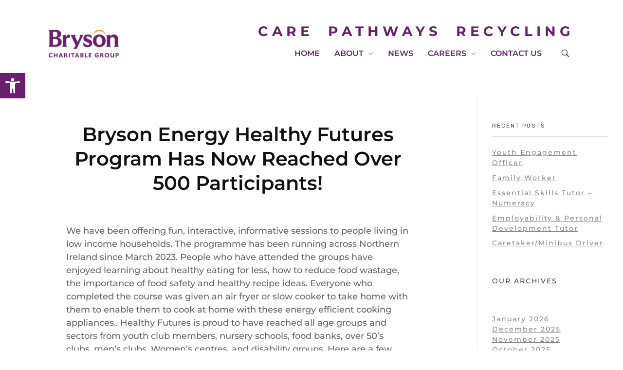

--- FILE ---
content_type: text/html; charset=UTF-8
request_url: https://brysongroup.org/2023/12/13/bryson-energy-healthy-futures-program-has-now-reached-over-500-participants/
body_size: 38651
content:
<!DOCTYPE html>
<!--[if IE 9 ]>   <html class="no-js oldie ie9 ie" lang="en-US" prefix="og: https://ogp.me/ns#" > <![endif]-->
<!--[if (gt IE 9)|!(IE)]><!--> <html class="no-js" lang="en-US" prefix="og: https://ogp.me/ns#" > <!--<![endif]-->
<head>
        <meta charset="UTF-8" >
        <meta http-equiv="X-UA-Compatible" content="IE=edge">
        <!-- devices setting -->
        <meta name="viewport"   content="initial-scale=1,user-scalable=no,width=device-width">

<!-- outputs by wp_head -->
	<style>img:is([sizes="auto" i], [sizes^="auto," i]) { contain-intrinsic-size: 3000px 1500px }</style>
	
<!-- Search Engine Optimization by Rank Math PRO - https://rankmath.com/ -->
<title>Bryson Energy Healthy Futures Program has now reached over 500 participants! | Bryson</title>
<meta name="description" content="We have been offering fun, interactive, informative sessions to people living in low income households. The programme has been running across Northern Ireland"/>
<meta name="robots" content="follow, index, max-snippet:-1, max-video-preview:-1, max-image-preview:large"/>
<link rel="canonical" href="https://brysongroup.org/2023/12/13/bryson-energy-healthy-futures-program-has-now-reached-over-500-participants/" />
<meta property="og:locale" content="en_US" />
<meta property="og:type" content="article" />
<meta property="og:title" content="Bryson Energy Healthy Futures Program has now reached over 500 participants! | Bryson" />
<meta property="og:description" content="We have been offering fun, interactive, informative sessions to people living in low income households. The programme has been running across Northern Ireland" />
<meta property="og:url" content="https://brysongroup.org/2023/12/13/bryson-energy-healthy-futures-program-has-now-reached-over-500-participants/" />
<meta property="og:site_name" content="Bryson Charitable Group" />
<meta property="article:publisher" content="https://www.facebook.com/brysoncharitablegroup/" />
<meta property="article:tag" content="blog" />
<meta property="article:section" content="Bryson News" />
<meta property="og:updated_time" content="2024-02-08T14:40:50+00:00" />
<meta property="og:image" content="https://brysongroup.org/wp-content/uploads/2024/02/HFPweb.jpg" />
<meta property="og:image:secure_url" content="https://brysongroup.org/wp-content/uploads/2024/02/HFPweb.jpg" />
<meta property="og:image:width" content="850" />
<meta property="og:image:height" content="480" />
<meta property="og:image:alt" content="Bryson Energy Healthy Futures Program has now reached over 500 participants!" />
<meta property="og:image:type" content="image/jpeg" />
<meta property="article:published_time" content="2023-12-13T15:54:49+00:00" />
<meta property="article:modified_time" content="2024-02-08T14:40:50+00:00" />
<meta name="twitter:card" content="summary_large_image" />
<meta name="twitter:title" content="Bryson Energy Healthy Futures Program has now reached over 500 participants! | Bryson" />
<meta name="twitter:description" content="We have been offering fun, interactive, informative sessions to people living in low income households. The programme has been running across Northern Ireland" />
<meta name="twitter:site" content="@@BrysonGroup" />
<meta name="twitter:creator" content="@@BrysonGroup" />
<meta name="twitter:image" content="https://brysongroup.org/wp-content/uploads/2024/02/HFPweb.jpg" />
<meta name="twitter:label1" content="Written by" />
<meta name="twitter:data1" content="Gervis Knox" />
<meta name="twitter:label2" content="Time to read" />
<meta name="twitter:data2" content="Less than a minute" />
<script type="application/ld+json" class="rank-math-schema-pro">{"@context":"https://schema.org","@graph":[{"@type":"Place","@id":"https://brysongroup.org/#place","address":{"@type":"PostalAddress","streetAddress":"2 Rivers Edge","addressLocality":"13-15 Ravenhill Road","addressRegion":"Belfast","postalCode":"BT6 8DN","addressCountry":"Northern Ireland"}},{"@type":"Organization","@id":"https://brysongroup.org/#organization","name":"Bryson Charitable Group","url":"https://brysongroup.org","sameAs":["https://www.facebook.com/brysoncharitablegroup/","https://twitter.com/@BrysonGroup"],"email":"info@brysongroup.org","address":{"@type":"PostalAddress","streetAddress":"2 Rivers Edge","addressLocality":"13-15 Ravenhill Road","addressRegion":"Belfast","postalCode":"BT6 8DN","addressCountry":"Northern Ireland"},"logo":{"@type":"ImageObject","@id":"https://brysongroup.org/#logo","url":"https://brysongroup.org/wp-content/uploads/2021/04/Asset-1.png","contentUrl":"https://brysongroup.org/wp-content/uploads/2021/04/Asset-1.png","caption":"Bryson Charitable Group","inLanguage":"en-US","width":"580","height":"229"},"contactPoint":[{"@type":"ContactPoint","telephone":"(028) 9032 5835","contactType":"customer support"}],"location":{"@id":"https://brysongroup.org/#place"}},{"@type":"WebSite","@id":"https://brysongroup.org/#website","url":"https://brysongroup.org","name":"Bryson Charitable Group","publisher":{"@id":"https://brysongroup.org/#organization"},"inLanguage":"en-US"},{"@type":"ImageObject","@id":"https://brysongroup.org/wp-content/uploads/2024/02/HFPweb.jpg","url":"https://brysongroup.org/wp-content/uploads/2024/02/HFPweb.jpg","width":"850","height":"480","inLanguage":"en-US"},{"@type":"WebPage","@id":"https://brysongroup.org/2023/12/13/bryson-energy-healthy-futures-program-has-now-reached-over-500-participants/#webpage","url":"https://brysongroup.org/2023/12/13/bryson-energy-healthy-futures-program-has-now-reached-over-500-participants/","name":"Bryson Energy Healthy Futures Program has now reached over 500 participants! | Bryson","datePublished":"2023-12-13T15:54:49+00:00","dateModified":"2024-02-08T14:40:50+00:00","isPartOf":{"@id":"https://brysongroup.org/#website"},"primaryImageOfPage":{"@id":"https://brysongroup.org/wp-content/uploads/2024/02/HFPweb.jpg"},"inLanguage":"en-US"},{"@type":"Person","@id":"https://brysongroup.org/author/web-admin/","name":"Gervis Knox","url":"https://brysongroup.org/author/web-admin/","image":{"@type":"ImageObject","@id":"https://secure.gravatar.com/avatar/e6da180ff34c04584cdb5961aa39a388eb8a7a2291a7d4023ff686a70c504576?s=96&amp;d=mm&amp;r=g","url":"https://secure.gravatar.com/avatar/e6da180ff34c04584cdb5961aa39a388eb8a7a2291a7d4023ff686a70c504576?s=96&amp;d=mm&amp;r=g","caption":"Gervis Knox","inLanguage":"en-US"},"worksFor":{"@id":"https://brysongroup.org/#organization"}},{"@type":"BlogPosting","headline":"Bryson Energy Healthy Futures Program has now reached over 500 participants! | Bryson","datePublished":"2023-12-13T15:54:49+00:00","dateModified":"2024-02-08T14:40:50+00:00","articleSection":"Bryson News, Uncategorized","author":{"@id":"https://brysongroup.org/author/web-admin/","name":"Gervis Knox"},"publisher":{"@id":"https://brysongroup.org/#organization"},"description":"We have been offering fun, interactive, informative sessions to people living in low income households. The programme has been running across Northern Ireland","name":"Bryson Energy Healthy Futures Program has now reached over 500 participants! | Bryson","@id":"https://brysongroup.org/2023/12/13/bryson-energy-healthy-futures-program-has-now-reached-over-500-participants/#richSnippet","isPartOf":{"@id":"https://brysongroup.org/2023/12/13/bryson-energy-healthy-futures-program-has-now-reached-over-500-participants/#webpage"},"image":{"@id":"https://brysongroup.org/wp-content/uploads/2024/02/HFPweb.jpg"},"inLanguage":"en-US","mainEntityOfPage":{"@id":"https://brysongroup.org/2023/12/13/bryson-energy-healthy-futures-program-has-now-reached-over-500-participants/#webpage"}}]}</script>
<!-- /Rank Math WordPress SEO plugin -->

<link rel='dns-prefetch' href='//fonts.googleapis.com' />
<link rel="alternate" type="application/rss+xml" title="Bryson &raquo; Feed" href="https://brysongroup.org/feed/" />
<script>
window._wpemojiSettings = {"baseUrl":"https:\/\/s.w.org\/images\/core\/emoji\/16.0.1\/72x72\/","ext":".png","svgUrl":"https:\/\/s.w.org\/images\/core\/emoji\/16.0.1\/svg\/","svgExt":".svg","source":{"concatemoji":"https:\/\/brysongroup.org\/wp-includes\/js\/wp-emoji-release.min.js?ver=6.8.2"}};
/*! This file is auto-generated */
!function(s,n){var o,i,e;function c(e){try{var t={supportTests:e,timestamp:(new Date).valueOf()};sessionStorage.setItem(o,JSON.stringify(t))}catch(e){}}function p(e,t,n){e.clearRect(0,0,e.canvas.width,e.canvas.height),e.fillText(t,0,0);var t=new Uint32Array(e.getImageData(0,0,e.canvas.width,e.canvas.height).data),a=(e.clearRect(0,0,e.canvas.width,e.canvas.height),e.fillText(n,0,0),new Uint32Array(e.getImageData(0,0,e.canvas.width,e.canvas.height).data));return t.every(function(e,t){return e===a[t]})}function u(e,t){e.clearRect(0,0,e.canvas.width,e.canvas.height),e.fillText(t,0,0);for(var n=e.getImageData(16,16,1,1),a=0;a<n.data.length;a++)if(0!==n.data[a])return!1;return!0}function f(e,t,n,a){switch(t){case"flag":return n(e,"\ud83c\udff3\ufe0f\u200d\u26a7\ufe0f","\ud83c\udff3\ufe0f\u200b\u26a7\ufe0f")?!1:!n(e,"\ud83c\udde8\ud83c\uddf6","\ud83c\udde8\u200b\ud83c\uddf6")&&!n(e,"\ud83c\udff4\udb40\udc67\udb40\udc62\udb40\udc65\udb40\udc6e\udb40\udc67\udb40\udc7f","\ud83c\udff4\u200b\udb40\udc67\u200b\udb40\udc62\u200b\udb40\udc65\u200b\udb40\udc6e\u200b\udb40\udc67\u200b\udb40\udc7f");case"emoji":return!a(e,"\ud83e\udedf")}return!1}function g(e,t,n,a){var r="undefined"!=typeof WorkerGlobalScope&&self instanceof WorkerGlobalScope?new OffscreenCanvas(300,150):s.createElement("canvas"),o=r.getContext("2d",{willReadFrequently:!0}),i=(o.textBaseline="top",o.font="600 32px Arial",{});return e.forEach(function(e){i[e]=t(o,e,n,a)}),i}function t(e){var t=s.createElement("script");t.src=e,t.defer=!0,s.head.appendChild(t)}"undefined"!=typeof Promise&&(o="wpEmojiSettingsSupports",i=["flag","emoji"],n.supports={everything:!0,everythingExceptFlag:!0},e=new Promise(function(e){s.addEventListener("DOMContentLoaded",e,{once:!0})}),new Promise(function(t){var n=function(){try{var e=JSON.parse(sessionStorage.getItem(o));if("object"==typeof e&&"number"==typeof e.timestamp&&(new Date).valueOf()<e.timestamp+604800&&"object"==typeof e.supportTests)return e.supportTests}catch(e){}return null}();if(!n){if("undefined"!=typeof Worker&&"undefined"!=typeof OffscreenCanvas&&"undefined"!=typeof URL&&URL.createObjectURL&&"undefined"!=typeof Blob)try{var e="postMessage("+g.toString()+"("+[JSON.stringify(i),f.toString(),p.toString(),u.toString()].join(",")+"));",a=new Blob([e],{type:"text/javascript"}),r=new Worker(URL.createObjectURL(a),{name:"wpTestEmojiSupports"});return void(r.onmessage=function(e){c(n=e.data),r.terminate(),t(n)})}catch(e){}c(n=g(i,f,p,u))}t(n)}).then(function(e){for(var t in e)n.supports[t]=e[t],n.supports.everything=n.supports.everything&&n.supports[t],"flag"!==t&&(n.supports.everythingExceptFlag=n.supports.everythingExceptFlag&&n.supports[t]);n.supports.everythingExceptFlag=n.supports.everythingExceptFlag&&!n.supports.flag,n.DOMReady=!1,n.readyCallback=function(){n.DOMReady=!0}}).then(function(){return e}).then(function(){var e;n.supports.everything||(n.readyCallback(),(e=n.source||{}).concatemoji?t(e.concatemoji):e.wpemoji&&e.twemoji&&(t(e.twemoji),t(e.wpemoji)))}))}((window,document),window._wpemojiSettings);
</script>
<link rel='stylesheet' id='bdt-uikit-css' href='https://brysongroup.org/wp-content/plugins/bdthemes-element-pack/assets/css/bdt-uikit.css?ver=3.16.24' media='all' />
<link rel='stylesheet' id='ep-helper-css' href='https://brysongroup.org/wp-content/plugins/bdthemes-element-pack/assets/css/ep-helper.css?ver=7.4.0' media='all' />
<style id='wp-emoji-styles-inline-css'>

	img.wp-smiley, img.emoji {
		display: inline !important;
		border: none !important;
		box-shadow: none !important;
		height: 1em !important;
		width: 1em !important;
		margin: 0 0.07em !important;
		vertical-align: -0.1em !important;
		background: none !important;
		padding: 0 !important;
	}
</style>
<link rel='stylesheet' id='wp-block-library-css' href='https://brysongroup.org/wp-includes/css/dist/block-library/style.min.css?ver=6.8.2' media='all' />
<style id='classic-theme-styles-inline-css'>
/*! This file is auto-generated */
.wp-block-button__link{color:#fff;background-color:#32373c;border-radius:9999px;box-shadow:none;text-decoration:none;padding:calc(.667em + 2px) calc(1.333em + 2px);font-size:1.125em}.wp-block-file__button{background:#32373c;color:#fff;text-decoration:none}
</style>
<style id='depicter-slider-style-inline-css'>
/*!***************************************************************************************************************************************************************************************************************************************!*\
  !*** css ./node_modules/css-loader/dist/cjs.js??ruleSet[1].rules[3].use[1]!./node_modules/postcss-loader/dist/cjs.js??ruleSet[1].rules[3].use[2]!./node_modules/sass-loader/dist/cjs.js??ruleSet[1].rules[3].use[3]!./src/style.scss ***!
  \***************************************************************************************************************************************************************************************************************************************/
/**
 * The following styles get applied both on the front of your site
 * and in the editor.
 *
 * Replace them with your own styles or remove the file completely.
 */
.wp-block-create-block-depicter {
  background-color: #21759b;
  color: #fff;
  padding: 2px;
}

/*# sourceMappingURL=style-index.css.map*/
</style>
<style id='global-styles-inline-css'>
:root{--wp--preset--aspect-ratio--square: 1;--wp--preset--aspect-ratio--4-3: 4/3;--wp--preset--aspect-ratio--3-4: 3/4;--wp--preset--aspect-ratio--3-2: 3/2;--wp--preset--aspect-ratio--2-3: 2/3;--wp--preset--aspect-ratio--16-9: 16/9;--wp--preset--aspect-ratio--9-16: 9/16;--wp--preset--color--black: #000000;--wp--preset--color--cyan-bluish-gray: #abb8c3;--wp--preset--color--white: #ffffff;--wp--preset--color--pale-pink: #f78da7;--wp--preset--color--vivid-red: #cf2e2e;--wp--preset--color--luminous-vivid-orange: #ff6900;--wp--preset--color--luminous-vivid-amber: #fcb900;--wp--preset--color--light-green-cyan: #7bdcb5;--wp--preset--color--vivid-green-cyan: #00d084;--wp--preset--color--pale-cyan-blue: #8ed1fc;--wp--preset--color--vivid-cyan-blue: #0693e3;--wp--preset--color--vivid-purple: #9b51e0;--wp--preset--gradient--vivid-cyan-blue-to-vivid-purple: linear-gradient(135deg,rgba(6,147,227,1) 0%,rgb(155,81,224) 100%);--wp--preset--gradient--light-green-cyan-to-vivid-green-cyan: linear-gradient(135deg,rgb(122,220,180) 0%,rgb(0,208,130) 100%);--wp--preset--gradient--luminous-vivid-amber-to-luminous-vivid-orange: linear-gradient(135deg,rgba(252,185,0,1) 0%,rgba(255,105,0,1) 100%);--wp--preset--gradient--luminous-vivid-orange-to-vivid-red: linear-gradient(135deg,rgba(255,105,0,1) 0%,rgb(207,46,46) 100%);--wp--preset--gradient--very-light-gray-to-cyan-bluish-gray: linear-gradient(135deg,rgb(238,238,238) 0%,rgb(169,184,195) 100%);--wp--preset--gradient--cool-to-warm-spectrum: linear-gradient(135deg,rgb(74,234,220) 0%,rgb(151,120,209) 20%,rgb(207,42,186) 40%,rgb(238,44,130) 60%,rgb(251,105,98) 80%,rgb(254,248,76) 100%);--wp--preset--gradient--blush-light-purple: linear-gradient(135deg,rgb(255,206,236) 0%,rgb(152,150,240) 100%);--wp--preset--gradient--blush-bordeaux: linear-gradient(135deg,rgb(254,205,165) 0%,rgb(254,45,45) 50%,rgb(107,0,62) 100%);--wp--preset--gradient--luminous-dusk: linear-gradient(135deg,rgb(255,203,112) 0%,rgb(199,81,192) 50%,rgb(65,88,208) 100%);--wp--preset--gradient--pale-ocean: linear-gradient(135deg,rgb(255,245,203) 0%,rgb(182,227,212) 50%,rgb(51,167,181) 100%);--wp--preset--gradient--electric-grass: linear-gradient(135deg,rgb(202,248,128) 0%,rgb(113,206,126) 100%);--wp--preset--gradient--midnight: linear-gradient(135deg,rgb(2,3,129) 0%,rgb(40,116,252) 100%);--wp--preset--font-size--small: 13px;--wp--preset--font-size--medium: 20px;--wp--preset--font-size--large: 36px;--wp--preset--font-size--x-large: 42px;--wp--preset--spacing--20: 0.44rem;--wp--preset--spacing--30: 0.67rem;--wp--preset--spacing--40: 1rem;--wp--preset--spacing--50: 1.5rem;--wp--preset--spacing--60: 2.25rem;--wp--preset--spacing--70: 3.38rem;--wp--preset--spacing--80: 5.06rem;--wp--preset--shadow--natural: 6px 6px 9px rgba(0, 0, 0, 0.2);--wp--preset--shadow--deep: 12px 12px 50px rgba(0, 0, 0, 0.4);--wp--preset--shadow--sharp: 6px 6px 0px rgba(0, 0, 0, 0.2);--wp--preset--shadow--outlined: 6px 6px 0px -3px rgba(255, 255, 255, 1), 6px 6px rgba(0, 0, 0, 1);--wp--preset--shadow--crisp: 6px 6px 0px rgba(0, 0, 0, 1);}:root :where(.is-layout-flow) > :first-child{margin-block-start: 0;}:root :where(.is-layout-flow) > :last-child{margin-block-end: 0;}:root :where(.is-layout-flow) > *{margin-block-start: 24px;margin-block-end: 0;}:root :where(.is-layout-constrained) > :first-child{margin-block-start: 0;}:root :where(.is-layout-constrained) > :last-child{margin-block-end: 0;}:root :where(.is-layout-constrained) > *{margin-block-start: 24px;margin-block-end: 0;}:root :where(.is-layout-flex){gap: 24px;}:root :where(.is-layout-grid){gap: 24px;}body .is-layout-flex{display: flex;}.is-layout-flex{flex-wrap: wrap;align-items: center;}.is-layout-flex > :is(*, div){margin: 0;}body .is-layout-grid{display: grid;}.is-layout-grid > :is(*, div){margin: 0;}.has-black-color{color: var(--wp--preset--color--black) !important;}.has-cyan-bluish-gray-color{color: var(--wp--preset--color--cyan-bluish-gray) !important;}.has-white-color{color: var(--wp--preset--color--white) !important;}.has-pale-pink-color{color: var(--wp--preset--color--pale-pink) !important;}.has-vivid-red-color{color: var(--wp--preset--color--vivid-red) !important;}.has-luminous-vivid-orange-color{color: var(--wp--preset--color--luminous-vivid-orange) !important;}.has-luminous-vivid-amber-color{color: var(--wp--preset--color--luminous-vivid-amber) !important;}.has-light-green-cyan-color{color: var(--wp--preset--color--light-green-cyan) !important;}.has-vivid-green-cyan-color{color: var(--wp--preset--color--vivid-green-cyan) !important;}.has-pale-cyan-blue-color{color: var(--wp--preset--color--pale-cyan-blue) !important;}.has-vivid-cyan-blue-color{color: var(--wp--preset--color--vivid-cyan-blue) !important;}.has-vivid-purple-color{color: var(--wp--preset--color--vivid-purple) !important;}.has-black-background-color{background-color: var(--wp--preset--color--black) !important;}.has-cyan-bluish-gray-background-color{background-color: var(--wp--preset--color--cyan-bluish-gray) !important;}.has-white-background-color{background-color: var(--wp--preset--color--white) !important;}.has-pale-pink-background-color{background-color: var(--wp--preset--color--pale-pink) !important;}.has-vivid-red-background-color{background-color: var(--wp--preset--color--vivid-red) !important;}.has-luminous-vivid-orange-background-color{background-color: var(--wp--preset--color--luminous-vivid-orange) !important;}.has-luminous-vivid-amber-background-color{background-color: var(--wp--preset--color--luminous-vivid-amber) !important;}.has-light-green-cyan-background-color{background-color: var(--wp--preset--color--light-green-cyan) !important;}.has-vivid-green-cyan-background-color{background-color: var(--wp--preset--color--vivid-green-cyan) !important;}.has-pale-cyan-blue-background-color{background-color: var(--wp--preset--color--pale-cyan-blue) !important;}.has-vivid-cyan-blue-background-color{background-color: var(--wp--preset--color--vivid-cyan-blue) !important;}.has-vivid-purple-background-color{background-color: var(--wp--preset--color--vivid-purple) !important;}.has-black-border-color{border-color: var(--wp--preset--color--black) !important;}.has-cyan-bluish-gray-border-color{border-color: var(--wp--preset--color--cyan-bluish-gray) !important;}.has-white-border-color{border-color: var(--wp--preset--color--white) !important;}.has-pale-pink-border-color{border-color: var(--wp--preset--color--pale-pink) !important;}.has-vivid-red-border-color{border-color: var(--wp--preset--color--vivid-red) !important;}.has-luminous-vivid-orange-border-color{border-color: var(--wp--preset--color--luminous-vivid-orange) !important;}.has-luminous-vivid-amber-border-color{border-color: var(--wp--preset--color--luminous-vivid-amber) !important;}.has-light-green-cyan-border-color{border-color: var(--wp--preset--color--light-green-cyan) !important;}.has-vivid-green-cyan-border-color{border-color: var(--wp--preset--color--vivid-green-cyan) !important;}.has-pale-cyan-blue-border-color{border-color: var(--wp--preset--color--pale-cyan-blue) !important;}.has-vivid-cyan-blue-border-color{border-color: var(--wp--preset--color--vivid-cyan-blue) !important;}.has-vivid-purple-border-color{border-color: var(--wp--preset--color--vivid-purple) !important;}.has-vivid-cyan-blue-to-vivid-purple-gradient-background{background: var(--wp--preset--gradient--vivid-cyan-blue-to-vivid-purple) !important;}.has-light-green-cyan-to-vivid-green-cyan-gradient-background{background: var(--wp--preset--gradient--light-green-cyan-to-vivid-green-cyan) !important;}.has-luminous-vivid-amber-to-luminous-vivid-orange-gradient-background{background: var(--wp--preset--gradient--luminous-vivid-amber-to-luminous-vivid-orange) !important;}.has-luminous-vivid-orange-to-vivid-red-gradient-background{background: var(--wp--preset--gradient--luminous-vivid-orange-to-vivid-red) !important;}.has-very-light-gray-to-cyan-bluish-gray-gradient-background{background: var(--wp--preset--gradient--very-light-gray-to-cyan-bluish-gray) !important;}.has-cool-to-warm-spectrum-gradient-background{background: var(--wp--preset--gradient--cool-to-warm-spectrum) !important;}.has-blush-light-purple-gradient-background{background: var(--wp--preset--gradient--blush-light-purple) !important;}.has-blush-bordeaux-gradient-background{background: var(--wp--preset--gradient--blush-bordeaux) !important;}.has-luminous-dusk-gradient-background{background: var(--wp--preset--gradient--luminous-dusk) !important;}.has-pale-ocean-gradient-background{background: var(--wp--preset--gradient--pale-ocean) !important;}.has-electric-grass-gradient-background{background: var(--wp--preset--gradient--electric-grass) !important;}.has-midnight-gradient-background{background: var(--wp--preset--gradient--midnight) !important;}.has-small-font-size{font-size: var(--wp--preset--font-size--small) !important;}.has-medium-font-size{font-size: var(--wp--preset--font-size--medium) !important;}.has-large-font-size{font-size: var(--wp--preset--font-size--large) !important;}.has-x-large-font-size{font-size: var(--wp--preset--font-size--x-large) !important;}
:root :where(.wp-block-pullquote){font-size: 1.5em;line-height: 1.6;}
</style>
<link rel='stylesheet' id='pojo-a11y-css' href='https://brysongroup.org/wp-content/plugins/pojo-accessibility/modules/legacy/assets/css/style.min.css?ver=1.0.0' media='all' />
<link rel='stylesheet' id='auxin-base-css' href='https://brysongroup.org/wp-content/themes/phlox-pro/css/base.css?ver=5.17.7' media='all' />
<link rel='stylesheet' id='auxin-front-icon-css' href='https://brysongroup.org/wp-content/themes/phlox-pro/css/auxin-icon.css?ver=5.17.7' media='all' />
<link rel='stylesheet' id='auxin-main-css' href='https://brysongroup.org/wp-content/themes/phlox-pro/css/main.css?ver=5.17.7' media='all' />
<link rel='stylesheet' id='auxin-fonts-google-css' href='//fonts.googleapis.com/css?family=Rubik%3A300%2Cregular%2C500%2C600%2C700%2C800%2C900%2C300italic%2Citalic%2C500italic%2C600italic%2C700italic%2C800italic%2C900italic%7CMontserrat%3A100%2C200%2C300%2Cregular%2C500%2C600%2C700%2C800%2C900%2C100italic%2C200italic%2C300italic%2Citalic%2C500italic%2C600italic%2C700italic%2C800italic%2C900italic%7CExo+2%3A100%2C200%2C300%2Cregular%2C500%2C600%2C700%2C800%2C900%2C100italic%2C200italic%2C300italic%2Citalic%2C500italic%2C600italic%2C700italic%2C800italic%2C900italic%7CHeebo%3A100%2C200%2C300%2Cregular%2C500%2C600%2C700%2C800%2C900&#038;ver=7.4' media='all' />
<link rel='stylesheet' id='auxin-custom-css' href='https://brysongroup.org/wp-content/uploads/phlox-pro/custom.css?ver=7.4' media='all' />
<link rel='stylesheet' id='auxin-elementor-base-css' href='https://brysongroup.org/wp-content/themes/phlox-pro/css/other/elementor.css?ver=5.17.7' media='all' />
<link rel='stylesheet' id='elementor-frontend-css' href='https://brysongroup.org/wp-content/plugins/elementor/assets/css/frontend.min.css?ver=3.31.2' media='all' />
<link rel='stylesheet' id='elementor-post-127-css' href='https://brysongroup.org/wp-content/uploads/elementor/css/post-127.css?ver=1755865790' media='all' />
<link rel='stylesheet' id='elementor-post-126-css' href='https://brysongroup.org/wp-content/uploads/elementor/css/post-126.css?ver=1755865790' media='all' />
<link rel='stylesheet' id='elementor-icons-css' href='https://brysongroup.org/wp-content/plugins/elementor/assets/lib/eicons/css/elementor-icons.min.css?ver=5.43.0' media='all' />
<link rel='stylesheet' id='elementor-post-125-css' href='https://brysongroup.org/wp-content/uploads/elementor/css/post-125.css?ver=1755865790' media='all' />
<link rel='stylesheet' id='auxin-elementor-widgets-css' href='https://brysongroup.org/wp-content/plugins/auxin-elements/admin/assets/css/elementor-widgets.css?ver=2.17.9' media='all' />
<link rel='stylesheet' id='mediaelement-css' href='https://brysongroup.org/wp-includes/js/mediaelement/mediaelementplayer-legacy.min.css?ver=4.2.17' media='all' />
<link rel='stylesheet' id='wp-mediaelement-css' href='https://brysongroup.org/wp-includes/js/mediaelement/wp-mediaelement.min.css?ver=6.8.2' media='all' />
<link rel='stylesheet' id='elementor-post-326-css' href='https://brysongroup.org/wp-content/uploads/elementor/css/post-326.css?ver=1755868391' media='all' />
<link rel='stylesheet' id='elementor-gf-local-montserrat-css' href='https://brysongroup.org/wp-content/uploads/elementor/google-fonts/css/montserrat.css?ver=1743515569' media='all' />
<link rel='stylesheet' id='elementor-icons-shared-0-css' href='https://brysongroup.org/wp-content/plugins/elementor/assets/lib/font-awesome/css/fontawesome.min.css?ver=5.15.3' media='all' />
<link rel='stylesheet' id='elementor-icons-fa-brands-css' href='https://brysongroup.org/wp-content/plugins/elementor/assets/lib/font-awesome/css/brands.min.css?ver=5.15.3' media='all' />
<!--n2css--><!--n2js--><script src="https://brysongroup.org/wp-includes/js/jquery/jquery.min.js?ver=3.7.1" id="jquery-core-js"></script>
<script src="https://brysongroup.org/wp-includes/js/jquery/jquery-migrate.min.js?ver=3.4.1" id="jquery-migrate-js"></script>
<script id="auxin-modernizr-js-extra">
var auxin = {"ajax_url":"https:\/\/brysongroup.org\/wp-admin\/admin-ajax.php","is_rtl":"","is_reponsive":"1","is_framed":"","frame_width":"20","wpml_lang":"en","uploadbaseurl":"https:\/\/brysongroup.org\/wp-content\/uploads","nonce":"5ebc6e1cd5"};
</script>
<script id="auxin-modernizr-js-before">
/* < ![CDATA[ */
function auxinNS(n){for(var e=n.split("."),a=window,i="",r=e.length,t=0;r>t;t++)"window"!=e[t]&&(i=e[t],a[i]=a[i]||{},a=a[i]);return a;}
/* ]]> */
</script>
<script src="https://brysongroup.org/wp-content/themes/phlox-pro/js/solo/modernizr-custom.min.js?ver=5.17.7" id="auxin-modernizr-js"></script>
<link rel="https://api.w.org/" href="https://brysongroup.org/wp-json/" /><link rel="alternate" title="JSON" type="application/json" href="https://brysongroup.org/wp-json/wp/v2/posts/326" /><link rel="EditURI" type="application/rsd+xml" title="RSD" href="https://brysongroup.org/xmlrpc.php?rsd" />
<meta name="generator" content="WordPress 6.8.2" />
<link rel='shortlink' href='https://brysongroup.org/?p=326' />
<link rel="alternate" title="oEmbed (JSON)" type="application/json+oembed" href="https://brysongroup.org/wp-json/oembed/1.0/embed?url=https%3A%2F%2Fbrysongroup.org%2F2023%2F12%2F13%2Fbryson-energy-healthy-futures-program-has-now-reached-over-500-participants%2F" />
<link rel="alternate" title="oEmbed (XML)" type="text/xml+oembed" href="https://brysongroup.org/wp-json/oembed/1.0/embed?url=https%3A%2F%2Fbrysongroup.org%2F2023%2F12%2F13%2Fbryson-energy-healthy-futures-program-has-now-reached-over-500-participants%2F&#038;format=xml" />
    <meta name="title"       content="Bryson Energy Healthy Futures Program has now reached over 500 participants!" />
    <meta name="description" content="We have been offering fun, interactive, informative sessions to people living in low income households. The programme has been running across Northern Ireland since March 2023. People who have attended the groups have enjoyed learning about healthy eating for less, how to reduce food wastage, the importance of food safety and healthy recipe ideas. Everyone [&hellip;]" />
        <link rel="image_src"    href="https://brysongroup.org/wp-content/uploads/2024/02/HFPweb-90x90.jpg" />
    <style type="text/css">
#pojo-a11y-toolbar .pojo-a11y-toolbar-toggle a{ background-color: #691f6d;	color: #ffffff;}
#pojo-a11y-toolbar .pojo-a11y-toolbar-overlay, #pojo-a11y-toolbar .pojo-a11y-toolbar-overlay ul.pojo-a11y-toolbar-items.pojo-a11y-links{ border-color: #691f6d;}
body.pojo-a11y-focusable a:focus{ outline-style: solid !important;	outline-width: 1px !important;	outline-color: #FF0000 !important;}
#pojo-a11y-toolbar{ top: 150px !important;}
#pojo-a11y-toolbar .pojo-a11y-toolbar-overlay{ background-color: #ffffff;}
#pojo-a11y-toolbar .pojo-a11y-toolbar-overlay ul.pojo-a11y-toolbar-items li.pojo-a11y-toolbar-item a, #pojo-a11y-toolbar .pojo-a11y-toolbar-overlay p.pojo-a11y-toolbar-title{ color: #333333;}
#pojo-a11y-toolbar .pojo-a11y-toolbar-overlay ul.pojo-a11y-toolbar-items li.pojo-a11y-toolbar-item a.active{ background-color: #e7a614;	color: #ffffff;}
@media (max-width: 767px) { #pojo-a11y-toolbar { top: 600px !important; } }</style><!-- Chrome, Firefox OS and Opera -->
<meta name="theme-color" content="#1bb0ce" />
<!-- Windows Phone -->
<meta name="msapplication-navbutton-color" content="#1bb0ce" />
<!-- iOS Safari -->
<meta name="apple-mobile-web-app-capable" content="yes">
<meta name="apple-mobile-web-app-status-bar-style" content="black-translucent">

<meta name="generator" content="Elementor 3.31.2; features: additional_custom_breakpoints, e_element_cache; settings: css_print_method-external, google_font-enabled, font_display-swap">
			<style>
				.e-con.e-parent:nth-of-type(n+4):not(.e-lazyloaded):not(.e-no-lazyload),
				.e-con.e-parent:nth-of-type(n+4):not(.e-lazyloaded):not(.e-no-lazyload) * {
					background-image: none !important;
				}
				@media screen and (max-height: 1024px) {
					.e-con.e-parent:nth-of-type(n+3):not(.e-lazyloaded):not(.e-no-lazyload),
					.e-con.e-parent:nth-of-type(n+3):not(.e-lazyloaded):not(.e-no-lazyload) * {
						background-image: none !important;
					}
				}
				@media screen and (max-height: 640px) {
					.e-con.e-parent:nth-of-type(n+2):not(.e-lazyloaded):not(.e-no-lazyload),
					.e-con.e-parent:nth-of-type(n+2):not(.e-lazyloaded):not(.e-no-lazyload) * {
						background-image: none !important;
					}
				}
			</style>
			<script id="google_gtagjs" src="https://www.googletagmanager.com/gtag/js?id=G-DCCZL0YB9Z" async></script>
<script id="google_gtagjs-inline">
window.dataLayer = window.dataLayer || [];function gtag(){dataLayer.push(arguments);}gtag('js', new Date());gtag('config', 'G-DCCZL0YB9Z', {} );
</script>
<link rel="icon" href="https://brysongroup.org/wp-content/uploads/2024/06/cropped-Bryson-Fav-32x32-1-32x32.png" sizes="32x32" />
<link rel="icon" href="https://brysongroup.org/wp-content/uploads/2024/06/cropped-Bryson-Fav-32x32-1-192x192.png" sizes="192x192" />
<link rel="apple-touch-icon" href="https://brysongroup.org/wp-content/uploads/2024/06/cropped-Bryson-Fav-32x32-1-180x180.png" />
<meta name="msapplication-TileImage" content="https://brysongroup.org/wp-content/uploads/2024/06/cropped-Bryson-Fav-32x32-1-270x270.png" />
		<style id="wp-custom-css">
			body{
	overflow-y: hidden;
	overflow-x: hidden;
}


.videobg_color .elementor-background-slideshow__slide__image {
    position: relative;
	background-image:none !important;
}
.videobg_color .elementor-background-slideshow__slide__image::before {
    content: "";
    position: absolute;
    top: 15%;
    left: 0;
    right: 0;
    margin: 0 auto;
    width: 100%;
    height: 70%;
    background: #fbf8fa;
    /*background: pink;*/
}
.aux-full-width #inner-body {
    overflow-x: unset;
}
.elementor-123 .elementor-element.elementor-element-36aeb97 .aux-fs-popup {
    background-color: #ffffff ! IMPORTANT;
    background-image: unset !important;
}

.elementor-123 .elementor-element.elementor-element-36aeb97 .aux-fs-menu .aux-menu-item > .aux-item-content {
    color: var(--e-global-color-primary) !important;
}
.elementor-123 .elementor-element.elementor-element-36aeb97 .aux-menu-depth-0.current-menu-item > a.aux-item-content {
	color: var(--e-global-color-secondary) !important; 
}
.vimeo_video{
	overflow:hidden;
}
.elementor-123 .elementor-element.elementor-element-36aeb97 .aux-fs-popup .aux-panel-close {
    border-color: #000000 !important;
	margin-top: 50px;
}
.elementor-123 .elementor-element.elementor-element-36aeb97 .aux-fs-popup .aux-panel-close .aux-close:after, 
.elementor-123 .elementor-element.elementor-element-36aeb97 .aux-fs-popup .aux-panel-close .aux-close:before {
    background-color: #000000 !important;
}
/*27-2-24*/
body .vimeo_video .skin-modern.presto-player__wrapper button.plyr__control.plyr__control--overlaid  {
    opacity:0 !important;
	visibility:hidden !important;
	pointer-events:none !important;
    display: none !important;
}
.vimeo_video .elementor-widget-video .elementor-widget-container::before {
    content: "";
    position: absolute;
    left: -12px;
    height: 90%;
    background: #e7a614;
    top: 5%;
    width: 12px;
    z-index: 99;
}
.vimeo_video .elementor-widget-container::before {
    content: "";
    position: absolute;
    left: -12px;
    height: 90%;
    background: #e7a614;
    top: 5%;
    width: 12px;
    z-index: 99;
}
.vimeo_video .elementor-widget-video .elementor-widget-container::after {
    content: "";
    position: absolute;
    right: -12px;
    height: 90%;
    background: #e7a614;
    top: 5%;
    width: 12px;
    z-index: 99;
}
.vimeo_video .elementor-widget-container::after {
    content: "";
    position: absolute;
    right: -12px;
    height: 90%;
    background: #e7a614;
    top: 5%;
    width: 12px;
    z-index: 99;
}
.vimeo_video .elementor-widget-video .elementor-widget-container {
    overflow: inherit !important;
}
.vimeo_video .elementor-widget-video .elementor-widget-container {
    border: 0 !important;
    position: relative;
}
/*27-2-24*/
.single-portfolio .aux-full-container  .aux-wrapper  .aux-container{
	max-width:1670px;
	padding-right: 35px;
  padding-left: 35px;
}
.single-portfolio .aux-primary{
	padding-top:105px;
}
.single-portfolio .type-portfolio.aux-side-right {
    padding-right: 642px;
}
.single-portfolio .aux-full-container .type-portfolio.aux-side-right  .entry-main {
	width:100%!important;
	margin-right:0px;
	padding:0;
	margin-bottom:-1px;
	
}
.single-portfolio .aux-full-container .type-portfolio.aux-side-right  .entry-side {
    width: 527px;
	  padding-right:0;
	  margin-left:0;
	  margin-right:-607px;
}
.search-results .elementor-126 .elementor-element.elementor-element-6d83cdd {
    margin-top: 50px;
}

.search-results .meta-sep,
.search-results .author,
.search-results .entry-tax,
.search-results .count-box {
	display:none;
}
@media screen and (max-width: 1449px) and (min-width: 1025px){
.single-portfolio .type-portfolio.aux-side-right {
    padding-right: 625px!important;
	}
}

@media only screen and (max-width: 1262px) and (min-width: 1136px){
	.elementor-123 .elementor-element.elementor-element-657772e .aux-menu-depth-0 > .aux-item-content{
		font-size: 15px !important; 
	}
		.top-header {
    padding: 40px 60px 40px 60px !important;
}
	
}

@media only screen and (max-width: 1135px) and (min-width: 1025px){
  .top-text-css .elementor-heading-title {
	font-size: 22px !important;
   }
	.top-header {
    padding: 40px 40px 40px 40px !important;
}
.elementor-123 .elementor-element.elementor-element-657772e .aux-menu-depth-0 > .aux-item-content{
		font-size: 13px !important; 
	}
}



@media screen and (max-width: 1024px){
.single-portfolio .type-portfolio.aux-side-right {
    padding-right: 0px!important;
	}}

@media screen and (max-width: 1024px){
	.single-portfolio .aux-full-container .type-portfolio.aux-side-right .entry-side {
    margin-left: 0;
    margin-right: 0;
    padding:0;
    width: 100%;
    float: none;
    left: 0;
		margin-bottom:0px;
		}
	.single-portfolio .entry-main{
		margin-bottom:50px!important;
	}
}
.single-portfolio .aux-next-prev-posts{
	margin-right:642px;
	padding:42px 60px;
	background-image: linear-gradient(
180deg
, var( --e-global-color-secondary ) 0%, var( --e-global-color-primary ) 100%);
	border-radius:15px;
	margin-top:0!important;
	margin-bottom:0!important;
}
@media only screen and (max-width:1440px) and (min-width:1366px){
	.single-portfolio .aux-next-prev-posts{
		margin-right:625PX;
	margin-top:-11px!important}
}
@media only screen and (max-width:1366px){
	.single-portfolio .aux-next-prev-posts{
			margin-top:-1px!important}
}


@media only screen and (max-width:1365px){
	.single-portfolio .aux-next-prev-posts{
		margin-right:0!important;
	margin-top:50px!important}
	
}
@media only screen and (max-width:1400px) and (min-width:1025px){
	.type-portfolio.aux-side-right .entry-meta-data{
	padding-top:10px;	
	}
	.aux-single .type-portfolio .entry-meta-data .aux-button{
		margin:0;
	}
	.single-portfolio .type-portfolio .entry-actions{
		margin-top:10px!important;
	}
}
.single-portfolio .aux-next-prev-posts .np-nav-text{
	color:#ffffffcc!important;
	font-size:17px;
	font-weight:300;
	font-family: 'heebo';
}
.single-portfolio .aux-next-prev-posts .np-title{
	color:#ffffff;
	font-size:26px;
	font-weight:500;
	font-family: 'heebo';
	margin-bottom:0;
}
.single-portfolio .aux-arrow-nav.aux-outline {
    box-shadow: 0 0 0 1px #fff inset;
	width:55px;
	height:55px;
   }
.single-portfolio .aux-arrow-nav .aux-overlay {
    transform:unset;
}
.single-portfolio .aux-arrow-nav.aux-outline .aux-overlay::after{
	background-color:transparent;
}
.single-portfolio .aux-next-prev-posts a:hover .aux-overlay:after{
	background-color:transparent;
	
}
.single-portfolio .np-prev-section  .aux-svg-arrow{
	background-position:-178px -560px
}
.single-portfolio .np-next-section  .aux-svg-arrow{
	background-position:-178px -607px
}    
.single-portfolio .aux-next-prev-posts a:hover .np-nav-text,.single-portfolio .aux-next-prev-posts a:hover .np-title{
	transform:unset;
}
.single-portfolio .aux-next-prev-posts a:hover .np-nav-text,.single-portfolio .aux-next-prev-posts a:hover .np-title{
	text-decoration:none;
}


.single-portfolio .hentry .entry-media{
	margin-bottom:0;
	border-radius:20px;
	overflow:hidden;
}

.single-portfolio .wpulike .wp_ulike_general_class{
	display:block;
}


.single-portfolio .aux-single .type-portfolio .entry-side-title{
	margin-bottom:30px;
}

.single-portfolio .aux-button.aux-black{
	background-color:var( --e-global-color-text );
	box-shadow:0px 3px 13px #008B4E26;
	padding:15px 40px 14px 41px;
	margin-top:30px;
}
.single-portfolio .aux-button.aux-black:hover{
	background-color:#fff;
		box-shadow:0px 8px 35px #00000033;
	}
.single-portfolio .aux-button.aux-curve {
	border-radius:10px;
}
.single-portfolio .aux-button .aux-text{
	text-shadow:none;
}
.single-portfolio .aux-button.aux-black .aux-overlay::after{
	background-color:unset;
}

.single-portfolio .aux-container .aux-primary .aux-related-container{
	padding-top:0;
	padding-left:0;
	padding-bottom:0;
}
.single-portfolio .aux-widget-related-posts{
	margin-top:0!important;
	margin-bottom:210px;
}
.single-portfolio .aux-widget-related-posts .widget-title {
	margin-top:190px;
	margin-bottom:90px;
	text-align:center;
}
.single-portfolio .aux-widget-related-posts .type-portfolio{
    background-color: #ffffff;
    border-radius: 20px;
    bobox-shadow: 0px 6px 35px #0000001A;
    overflow: hidden;
    transition: all 300ms ease-out;
}

.single-portfolio .aux-widget-related-posts .type-portfolio:hover{
    background-color:var( --e-global-color-text );
    
}
.single-portfolio .entry-meta-sep, .single-portfolio .author ,.single-portfolio .post-edit-link, .single-portfolio .hentry .entry-info i,.single-portfolio .hentry .entry-info [class^="entry-"] ~ [class^="entry-"]:before{
	display:none;
}
@media only screen and (max-width:1300px) and (min-width:1025px){
	.single-portfolio .aux-widget-related-posts .hentry .entry-title a{
		font-size:22px;
	}
	.single-portfolio .aux-widget-related-posts .hentry .entry-tax a{
		font-size:16px;
	}
}


.single-portfolio .type-portfolio .entry-actions,.single-portfolio .wpulike.aux-wpulike-portfolio .wp_ulike_general_class .count-box{
	color:#001134!important;
	font-size:17px;
	font-weight:500;
	font-family:"heebo";
		}
.single-portfolio .wpulike.aux-wpulike-portfolio{
	margin-right:50px;
}
.single-portfolio .wpulike.aux-wpulike .wp_ulike_general_class .wp_ulike_btn{
	background-image: linear-gradient(
180deg
, var( --e-global-color-secondary ) 0%, var( --e-global-color-primary ) 100%);
	padding:11px;
	border-radius:5px;
	margin-right:10px;	
}
.single-portfolio .aux-single-portfolio-share span::before{
	background-image: linear-gradient(
180deg
, var( --e-global-color-secondary ) 0%, var( --e-global-color-primary ) 100%);
	padding:11px;
	border-radius:5px;
	margin-right:10px;	
	position:relative;
	top:10px;
	
}
.single-portfolio .type-portfolio .entry-actions {
     border-top: solid 1px #eee;
    border-bottom: solid 1px #eee;
	  margin-top:50px;
    }

.single-portfolio .aux-widget-recent-portfolios .aux-isotope-layout {
	overflow:visible!important;
}

.single-portfolio .aux-widget-related-posts .type-portfolio{
	border-radius:20px;
	overflow:hidden;
	box-shadow:0px 6px 35px #0000001A;
}
.single-portfolio .aux-widget-related-posts .portfolio.hentry .entry-main{
	padding-top:26px;
	padding-left:50px;
	margin-bottom:0!important;
}
.single-portfolio .aux-widget-related-posts.hentry .entry-info{
	margin-bottom:37px!important
}
.single-portfolio .aux-widget-related-posts .aux-col{
	padding-left:20px;
	padding-right:20px;
}
@media only screen and (max-width:1366px) and (min-width:1025px){
	.single-portfolio .aux-next-prev-posts {
		padding:42px 50px;
	}
}

@media only screen and (max-width:1024px){
	.single-portfolio .aux-widget-related-posts .widget-title {
		margin-top:100px;
		margin-bottom:50px;
	}
	.single-portfolio .aux-widget-related-posts{
		margin-bottom:100px!important
	}
	.single-portfolio .aux-primary {
		padding-top:50px;
	}
	.aux-fs-popup .aux-fs-menu, .aux-fs-popup .aux-fs-menu.aux-middle-aligned {
    top: 310px !important;
}
}
@media(max-width: 767px) and (min-width: 480px){
	.home-hero-section{
		margin-top:140px !important;
	}
		.aux-fs-popup .aux-fs-menu, .aux-fs-popup .aux-fs-menu.aux-middle-aligned {
    top: 200px !important;
		padding-bottom: 80px;
	  margin-top: 50px;
}
	.aux-fs-menu {
    min-height: 280px;
    overflow-y: scroll;
}
/* 	div#n2-ss-2 .n-uc-3HX4hKKmYr0X-inner,
	div#n2-ss-2 .n-uc-q9kUBvpxo3AG-inner,
	div#n2-ss-2 .n-uc-MjRqNHb9DnUZ-inner,
	div#n2-ss-2 .n-uc-TLlwAUiyMybU-inner{
    padding: 10px 30px 10px 5px;
} */
}

@media(max-width: 479px) and (min-width: 415px){
	.aux-fs-popup .aux-fs-menu, .aux-fs-popup .aux-fs-menu.aux-middle-aligned {
    top: 200px !important;
		padding-bottom: 80px;
	  margin-top: 50px;
}
	.aux-fs-menu {
    min-height: 280px;
    overflow-y: scroll;
}
/* 	div#n2-ss-2 .n-uc-3HX4hKKmYr0X-inner,
	div#n2-ss-2 .n-uc-q9kUBvpxo3AG-inner,
	div#n2-ss-2 .n-uc-MjRqNHb9DnUZ-inner,
	div#n2-ss-2 .n-uc-TLlwAUiyMybU-inner{
    padding: 10px 30px 10px 5px;
} */
}
@media only screen and (max-width:414px){
	.single-portfolio .aux-widget-related-posts .widget-title {
		margin-top:90px;		
	}
	.single-portfolio .aux-next-prev-posts {
		padding:42px 25px;
	}
	.aux-resp .aux-next-prev-posts.nav-skin-minimal .np-nav-text{
	padding-top:0!important
}
	.aux-fs-popup .aux-fs-menu, .aux-fs-popup .aux-fs-menu.aux-middle-aligned {
    top: 200px !important;
		padding-bottom: 80px;
		margin-top: 50px;
}
	.aux-fs-menu {
    min-height: 280px;
    overflow-y: scroll;
}
/* 	div#n2-ss-2 .n-uc-3HX4hKKmYr0X-inner,
	div#n2-ss-2 .n-uc-q9kUBvpxo3AG-inner,
	div#n2-ss-2 .n-uc-MjRqNHb9DnUZ-inner,
	div#n2-ss-2 .n-uc-TLlwAUiyMybU-inner{
    padding: 10px 30px 10px 5px;
} */
}
@media only screen and (max-width:320px){
	.aux-fs-popup .aux-fs-menu, .aux-fs-popup .aux-fs-menu.aux-middle-aligned {
    top: 200px !important;
		padding-bottom: 80px;
		        margin-top: 45px !important;
}
	.aux-fs-menu {
    min-height: 280px;
    overflow-y: scroll;
}
	.aux-resp .aux-next-prev-posts.nav-skin-minimal .np-nav-text{
padding-top:50px!important;
		font-size:14px;
}
	.single-portfolio .aux-widget-related-posts .portfolio.hentry .entry-main {
    padding-left: 30px;
    }
	.single-portfolio .wpulike.aux-wpulike-portfolio{
		margin-bottom:20px;
	}
}
.single-portfolio .wpulike.aux-wpulike .wp_ulike_general_class .wp_ulike_btn:before,.single-portfolio .aux-single-portfolio-share span::before{
	transition:all 300ms ease-out;
}

/* ---start of blog--- */


.blog .aux-media-frame.aux-media-image img{
	border-radius:13px;
	
}
.blog .entry-media{
	margin-bottom:0!important;
}
.blog .aux-col{
	padding-left:20px;
	padding-right:20px;
	margin-bottom:0!important;
	margin-top:0px!important;
}
.blog .entry-main{
	position:relative;
	background-color:#FFF;
	border-radius:13px;
	box-shadow:0px 7px 35px #0000000F;
	padding:8% 9% 17% 9%;
}
.blog .aux-widget-recent-posts .aux-match-height .post .aux-after-content{
	bottom:15%;
}
.blog .aux-widget-recent-posts .post{
	padding-bottom:60px!important;
}
.blog .aux-widget-recent-posts .post .readmore{
	position:relative;
	padding-left:24px;
	
}
.blog .aux-widget-recent-posts .post .readmore:before{
	content: "";
    width: 13px;
    height: 13px;
    border-radius: 50px;
    background-color:var( --e-global-color-text );
    position: absolute;
    left:0px;
    top: 5px;
}
.blog .aux-read-more::after{
	display:none;
}
.blog .aux-read-more{
	color:var(--e-global-color-ae9ffcd)!important;
}
.blog .aux-primary{
	padding-top:150px;
	padding-bottom:210px;
}
.blog .aux-primary .content .aux-pagination{
	margin-top:0px;
	margin-bottom:0;
	text-align:center;
}
.blog .aux-primary .pagination{
	display:inline-block;
}

.blog .aux-pagination .page .page-numbers {
	width:58px;
	height:51px;
	border-radius:12px;
	background-color:#fff;
	color:var(--e-global-color-ae9ffcd)!important;
	border:none;
	font-size:25px;
	font-weight:normal;
	
	padding-top:10px;
}
.blog .aux-pagination .next .page-numbers,.blog .aux-pagination .prev .page-numbers{
	width:58px;
	height:51px;
	border-radius:12px;
	background-color:#fff;
	color:var(--e-global-color-ae9ffcd)!important;
	border:none;
	font-weight:normal;
	padding-top:10px;
}
.blog .aux-pagination .last .page-numbers, .blog .aux-pagination .first .page-numbers{
	display:none;
}
.blog .aux-pagination  .active .page-numbers{
	background-color:var(--e-global-color-text);
	box-shadow:0px 8px 35px #00000017;
}
.blog .aux-pagination .page .page-numbers:hover,.blog .aux-pagination .next .page-numbers:hover,.blog .aux-pagination .prev .page-numbers:hover{
	background-color:#CCCCCC;
box-shadow:0px 8px 35px #00000017;}
.blog .readmore .aux-read-more-text:before{
    content:"";
    position: absolute;
    width:0;
    height: 2px;
    background-color:var( --e-global-color-ae9ffcd );
    bottom: 0;
    left: 24px;
    transition: all 300ms ease-out;
}
.blog .readmore:hover .aux-read-more-text:before{
    width:76px;
}

.blog .entry-info{
	margin-bottom:20px!important;
}
@media only screen and (max-width:1024px){
	.blog .aux-pagination .page .page-numbers{
		width:40px;
		height:40px;
		padding-top:3px;
		font-size:18px
	}
	.blog .aux-pagination .next .page-numbers,.blog .aux-pagination .prev .page-numbers{
		width:40px;
		height:40px;
	}
	.blog .aux-primary {
    padding-top: 100px;
    padding-bottom: 150px;
}
}
@media only screen and (max-width:414px){
	.blog .aux-primary {
    padding-top: 50px;
    padding-bottom: 70px;
}
}


@media only screen and (max-width:1665px){
	.blog .entry-title {
    overflow: hidden;
    white-space: nowrap;
    text-overflow: ellipsis;
    width: 100%;
}}
.blog .entry-info .author, .blog .entry-info .meta-sep{
	display:none;
}	 
.blog .aux-col .entry-title{
	transition:all 300ms ease-out;
}
.blog .aux-col:hover .entry-title{
color:var(--e-global-color-secondary)
}
/* ---end of blog--- */



.category .aux-media-frame.aux-media-image img{
	border-radius:13px;
	
}
.category .entry-media{
	margin-bottom:0!important;
}
.category .aux-col{
	padding-left:20px;
	padding-right:20px;
	margin-bottom:0!important;
	margin-top:0px!important;
}
.category .entry-main{
	position:relative;
	background-color:#FFF;
	border-radius:13px;
	box-shadow:0px 7px 35px #0000000F;
	padding:8% 9% 17% 9%;
}
.category .aux-widget-recent-posts .aux-match-height .post .aux-after-content{
	bottom:10%;
}
.category .aux-widget-recent-posts .post{
	padding-bottom:60px!important;
}
.category .aux-widget-recent-posts .post .readmore{
	position:relative;
	padding-left:24px;
	
}
.category .aux-widget-recent-posts .post .readmore:before{
	content: "";
    width: 13px;
    height: 13px;
    border-radius: 50px;
    background-color:var( --e-global-color-text );
    position: absolute;
    left:0px;
    top: 5px;
}
.category .aux-read-more::after{
	display:none;
}
.category .aux-read-more{
	color:var(--e-global-color-ae9ffcd)!important;
}
.category .aux-primary{
	padding-top:150px;
	padding-bottom:210px;
}
.category .aux-primary .content .aux-pagination{
	margin-top:0px;
	margin-bottom:0;
	text-align:center;
}
.category .aux-primary .pagination{
	display:inline-block;
}

.category .aux-pagination .page .page-numbers {
	width:58px;
	height:51px;
	border-radius:12px;
	background-color:#fff;
	color:var(--e-global-color-ae9ffcd)!important;
	border:none;
	font-size:25px;
	font-weight:normal;
	
	padding-top:10px;
}
.category .aux-pagination .next .page-numbers,.category .aux-pagination .prev .page-numbers{
	width:58px;
	height:51px;
	border-radius:12px;
	background-color:#fff;
	color:var(--e-global-color-ae9ffcd)!important;
	border:none;
	font-weight:normal;
	padding-top:10px;
}
.category .aux-pagination .last .page-numbers, .category .aux-pagination .first .page-numbers{
	display:none;
}
.category .aux-pagination  .active .page-numbers{
	background-color:var(--e-global-color-text);
	box-shadow:0px 8px 35px #00000017;
}
.category .aux-pagination .page .page-numbers:hover,.category .aux-pagination .next .page-numbers:hover,.category .aux-pagination .prev .page-numbers:hover{
	background-color:#CCCCCC;
box-shadow:0px 8px 35px #00000017;}

.category .readmore .aux-read-more-text:before{
    content:"";
    position: absolute;
    width:0;
    height: 2px;
    background-color:var( --e-global-color-ae9ffcd );
    bottom: 0;
    left: 24px;
    transition: all 300ms ease-out;
}
.category .readmore:hover .aux-read-more-text:before{
    width:76px;
}

.category .entry-info{
	margin-bottom:20px!important;
}
@media only screen and (max-width:1024px){
	.category .aux-pagination .page .page-numbers{
		width:40px;
		height:40px;
		padding-top:3px;
		font-size:18px
	}
	.category .aux-pagination .next .page-numbers,.category .aux-pagination .prev .page-numbers{
		width:40px;
		height:40px;
	}
}

@media only screen and (max-width:1665px){
	.category .entry-title {
    overflow: hidden;
    white-space: nowrap;
    text-overflow: ellipsis;
    width: 100%;
}}
.category .entry-content{
	display:none;
}

.category .aux-archive .aux-primary .hentry .entry-info {
    color: var(--e-global-color-secondary);
    font-size: 17px;
    font-weight: normal;
    line-height: 1.2em;
}
.category .hentry .entry-title {
    color: var(--e-global-color-ae9ffcd);
    font-size: 25px;
    font-weight: normal;
    text-transform: capitalize;
    letter-spacing: -0.001em;
    line-height: 1.2em;
}

.category .hentry .aux-read-more {
    font-family: 'Exo 2';
    color: var(--e-global-color-ae9ffcd);
    font-size: 16px;
    font-weight: normal;
    text-transform: uppercase;
    line-height: 1.2em;
}

@media only screen and (max-width:1024px){
	.category .hentry .entry-title {
   		font-size: 18px;}
	.category .aux-archive .aux-primary .hentry .entry-info {
		font-size: 15px;}
}

.author .aux-sidebar-style-border.right-sidebar .aux-sidebar-primary {
	display:none;
}
.author .aux-container {
    padding-right: 35px!important;
}
.author .aux-media-frame.aux-media-image img{
	border-radius:13px;
	
}
.author .entry-media{
	margin-bottom:0!important;
}
.author .aux-col{
	padding-left:20px;
	padding-right:20px;
	margin-bottom:0!important;
	margin-top:0px!important;
}
.author .entry-main{
	position:relative;
	background-color:#FFF;
	border-radius:13px;
	box-shadow:0px 7px 35px #0000000F;
	padding:8% 9% 17% 9%;
}
.author .aux-widget-recent-posts .aux-match-height .post .aux-after-content{
	bottom:10%;
}
.author .aux-widget-recent-posts .post{
	padding-bottom:60px!important;
}
.author .aux-widget-recent-posts .post .readmore{
	position:relative;
	padding-left:24px;
	
}
.author .aux-widget-recent-posts .post .readmore:before{
	content: "";
    width: 13px;
    height: 13px;
    border-radius: 50px;
    background-color:var( --e-global-color-text );
    position: absolute;
    left:0px;
    top: 5px;
}
.author .aux-read-more::after{
	display:none;
}
.author .aux-read-more{
	color:var(--e-global-color-ae9ffcd)!important;
}
.author .aux-primary{
	padding-top:150px;
	padding-bottom:210px;
}
.author .aux-primary .content .aux-pagination{
	margin-top:0px;
	margin-bottom:0;
	text-align:center;
}
.author .aux-primary .pagination{
	display:inline-block;
}

.author .aux-pagination .page .page-numbers {
	width:58px;
	height:51px;
	border-radius:12px;
	background-color:#fff;
	color:var(--e-global-color-ae9ffcd)!important;
	border:none;
	font-size:25px;
	font-weight:normal;
	
	padding-top:10px;
}
.author .aux-pagination .next .page-numbers,.category .aux-pagination .prev .page-numbers{
	width:58px;
	height:51px;
	border-radius:12px;
	background-color:#fff;
	color:var(--e-global-color-ae9ffcd)!important;
	border:none;
	font-weight:normal;
	padding-top:10px;
}
.author .aux-pagination .last .page-numbers, .category .aux-pagination .first .page-numbers{
	display:none;
}
.author .aux-pagination  .active .page-numbers{
	background-color:var(--e-global-color-text);
	box-shadow:0px 8px 35px #00000017;
}
.author .aux-pagination .page .page-numbers:hover,.category .aux-pagination .next .page-numbers:hover,.category .aux-pagination .prev .page-numbers:hover{
	background-color:#CCCCCC;
box-shadow:0px 8px 35px #00000017;}

.author .readmore .aux-read-more-text:before{
    content:"";
    position: absolute;
    width:0;
    height: 2px;
    background-color:var( --e-global-color-ae9ffcd );
    bottom: 0;
    left: 24px;
    transition: all 300ms ease-out;
}
.author .readmore:hover .aux-read-more-text:before{
    width:76px;
}

.author .entry-info{
	margin-bottom:20px!important;
}
@media only screen and (max-width:1024px){
	.category .aux-pagination .page .page-numbers{
		width:40px;
		height:40px;
		padding-top:3px;
		font-size:18px
	}
	.author .aux-pagination .next .page-numbers,.author .aux-pagination .prev .page-numbers{
		width:40px;
		height:40px;
	}
}

@media only screen and (max-width:1665px){
	.author .entry-title {
    overflow: hidden;
    white-space: nowrap;
    text-overflow: ellipsis;
    width: 100%;
}}
.author .entry-content{
	display:none;
}

.author .aux-archive .aux-primary .hentry .entry-info {
    color: var(--e-global-color-secondary);
    font-size: 17px;
    font-weight: normal;
    line-height: 1.2em;
}
.author .hentry .entry-title {
    color: var(--e-global-color-ae9ffcd);
    font-size: 25px;
    font-weight: normal;
    text-transform: capitalize;
    letter-spacing: -0.001em;
    line-height: 1.2em;
}

.author .hentry .aux-read-more {
    font-family: 'Exo 2';
    color: var(--e-global-color-ae9ffcd);
    font-size: 16px;
    font-weight: normal;
    text-transform: uppercase;
    line-height: 1.2em;
}

@media only screen and (max-width:1024px){
	.author .hentry .entry-title {
   		font-size: 18px;}
	.author .aux-archive .aux-primary .hentry .entry-info {
		font-size: 15px;}
}




/* ---start of single-post--- */



.single-post .aux-territory{
	
	max-width:1460px;
	padding-bottom:180px;
}
.single-post .entry-media{
	margin-top:30px
}
.single-post .entry-media img{
	border-radius:20px;
}
@media only screen and (min-width:768px){
	.single-post .hentry.aux-medium-context .entry-header,.single-post .hentry.aux-medium-context .entry-info,.single-post .hentry.aux-medium-context .entry-content{
	margin-left:10%;
	margin-right:10%
} 
}

.single-post .entry-info {
	display:flex;
	justify-content:center;

}
.single-post .entry-info .entry-date{
	order:2;
	margin-right:20px
}
.single-post .entry-info .entry-tax{
	order:1;
	margin-right:20px;
}
.single-post .entry-info .entry-author{
	order:3
}


.single-post .hentry .entry-info .entry-edit{
order:4
}
.single-post .hentry .entry-info .entry-author .meta-sep{
	display:none
}
.single-post 
.hentry .entry-info
[class^="entry-"]:before{   
     display:none;    
  }

.single-post .hentry .entry-info .entry-date :before ,.single-post .hentry .entry-info .entry-author .author:before{
 content: "" !important;
    position: relative;
    top: 0;
    display: inline-block;
    width: 3px;
    height: 10px;
    border-radius: 50%;
    margin: 0 10px;
    vertical-align: middle;
	background-color: #BBB;
}
.single-post .aux-primary .hentry .entry-title {
	margin:50px auto;
  max-width:820px;
	 text-align: center;
  }

.single-post .hentry .entry-info {
	margin-bottom:3em ;
}
.single-post .entry-main{
	margin-bottom:50px;
	 max-width:1103px ;
	margin:0 auto;
}

@media screen and (max-width: 767px){
	.single-post .hentry .entry-info .entry-date :before ,.single-post .hentry .entry-info .entry-author .author:before{display:none;}
	
.single-post .aux-primary .hentry .entry-title {	
  max-width:350px;
	  }
.single-post .hentry .entry-content {
    margin: 45px 0px;
}
.single-post .hentry .entry-info{
		margin-left:0;
		margin-right:0;
	}
presto-player#presto-player-1 {
    height: 300px!important;
}
}
@media only screen and (max-width: 1024px) and (min-width:768px){
	.single-post .aux-primary .hentry .entry-title {
		max-width:500px!important;
		margin:20px auto;		
    }
	.single-post .hentry .entry-info {
    margin-bottom: 30px;
}
}

.single-post .hentry .entry-meta {
    	padding:2em 0;
	border-top:none;
	margin-bottom:100px!important;
} 
.single-post .wpulike.aux-wpulike .wp_ulike_general_class .wp_ulike_btn:before,.single-post .aux-single-post-share span::before{
	background-color:var( --e-global-color-secondary );
	padding:14px;
	border-radius:12px;
	transition:all 300ms ease-out;
		border-radius:12px;
	font-size:35px!important

}
.single-post .wpulike.aux-wpulike .wp_ulike_general_class .wp_ulike_btn:hover:before,.single-post .aux-single-post-share span:hover:before{
	background-color:transparent;
	background-image:none;
	background-color: var( --e-global-color-text );
}
.single-post .entry-meta .wpulike.aux-wpulike-single ,.single-post .aux-single-post-share {
		border-radius:12px;
	box-shadow:0px 8px 35px #9333F340;
	margin-top:6px;
	
}
.single-post .wp_ulike_btn_is_active.auxicon-heart:before  {
	    content: "\e216"!important
}
.single-post .wpulike.aux-wpulike .wp_ulike_general_class .wp_ulike_btn{
	padding:0;
}
@media only screen and (min-width:1025px){
.single-post .aux-tooltip-socials-container .aux-tooltip-socials-wrapper{
	left:20px;
	}}
@media only screen and (max-width:1024px){
	.single-post .wpulike.aux-wpulike .wp_ulike_general_class .wp_ulike_btn:before, .single-post .aux-single-post-share span:before{
    padding:10px;
		font-size:20px;
}
	.single-post .aux-single-post-share span::before{
		font-size:20px!important
	}
	.single-post .aux-territory{
		padding-bottom:100px!important;
	}
	.single-post .aux-content-top-margin .aux-primary{
		padding-top:30px!important;
	}
}
.single-post .hentry .entry-meta,.single-post .comment-respond{
     max-width:1103px ;
    	margin:0 auto;	
}

.single-post #respond{
	margin:0 auto;
	 max-width:1103px ;
}
.single-post input[type="submit"]{
	background-color: var( --e-global-color-secondary );
		box-shadow:0 8px 35px #00000026;
	border-radius:15px;	
	float:right;
	min-height: 51px;
	padding:17px 55px 15px 50px;
	transition:all 300ms ease-out;

}
.single-post input[type="submit"]:hover{
	background-color: var( --e-global-color-text );
	background-image:none;
	color:var(--e-global-color-ae9ffcd);
}

.single-post #commentform input[type=text],.single-post  #commentform input[type=email],.single-post  #commentform input[type=url]{
	background-color: #F2F2F2;
    border-radius: 35px;
    border: none;
	margin-bottom:30px;
	min-height:60px;
	width:100%;
	padding-left:26px;
	padding-right:26px;
}
.single-post #commentform input[type=text]::placeholder,.single-post  #commentform input[type=email]::placeholder,.single-post  #commentform input[type=url]::placeholder,#commentform textarea::placeholder{
	font-style:normal;
}
.single-post #commentform textarea{
	background-color: #F2F2F2;
    border-radius: 30px;
    border: none;
	margin-bottom:30px;
	height:161px;
	padding-left:26px;
	padding-right:26px;
	min-height:unset!important;
	height:160px
	}


.single-post .comment-form .comment-notes{
	margin-bottom:40px;
}
.single-post .form-submit {
    margin-left: auto;
}
.single-post .hentry footer.entry-meta .entry-tax a:hover,.single-post .hentry .entry-info .entry-tax a:hover{
	color:var( --e-global-color-text );
}
 
@media only screen and (max-width:550px){
	.single-post	.comment-form{
		display:block;
	}
	.single-post input[type="submit"]{
		width:100%;
	}
	.single-post .aux-primary .hentry .entry-title{
		margin:30px auto!important
	}
	.single-post .hentry .entry-media {
    margin-bottom:0!important;
	}
	.single-post .hentry .entry-info {
    margin-bottom: 0;
}
	.single-post .hentry .entry-content {
		margin-top:20px;
	}
	.single-post .entry-meta{
		align-items:center!important;
	}
	.single-post .entry-meta .wpulike.aux-wpulike-single{
		margin-top:3px;
	}
	.single-post .comment-body{
		margin-left:0!important;
		}
	
	.single-post .comment .comment-reply-nav{
		margin-left:0
	}
	.single-post #reply-title span{
		font-size:30px!important;
	}
	.single-post .author{
		display:none;
	}
}
.single-post .comment-form-cookies-consent{
	display:none;
}
.single-post .aux-comments{
	margin:0 auto;
	max-width:1103px;
}
.single-post .comment .wpulike {
	display:none;
}
.single-post .aux-commentlist .avatar{
	border:none;
	border-radius:12px;
}



/* ---end of single-post--- */


.archive.post-type-archive-portfolio .aux-widget-recent-portfolios .aux-isotope-layout {
	overflow:visible!important;
}

.archive .portfolio.type-portfolio{
	border-radius:20px;
	overflow:hidden;
	
}
.archive .portfolio.hentry .entry-title a{
	font-size:36px!important;
	font-weight:normal;
	color:var(--e-global-color-ae9ffcd)!important;
  text-transform: capitalize;
}
.archive .portfolio.hentry .entry-tax a {
		font-size:21px!important;
	font-weight:normal;
	color:var(--e-global-color-ae9ffcd)!important;
  text-transform: capitalize;
	font-style:normal;
}
.archive .portfolio.hentry .entry-main{
	padding-left:50px;
	margin-bottom:0!important;
}
.portfolio.hentry .entry-info{
	margin-bottom:37px!important
}

.archive.post-type-archive-portfolio  .aux-primary{
	padding-top:140px!important;
	margin-bottom:200px;
}
.archive.post-type-archive-portfolio .type-portfolio{
    background-color: #ffffff;
    border-radius: 20px;
    box-shadow: 0px 6px 35px #0000001A;
    overflow: hidden;
    transition: all 300ms ease-out;
}

.archive.post-type-archive-portfolio .type-portfolio:hover{
    background-color:var( --e-global-color-text );
    
}

.archive.post-type-archive-portfolio .aux-primary .content .aux-pagination{
	margin-top:0px;
	margin-bottom:0;
	text-align:center;
}
.archive.post-type-archive-portfolio .aux-primary .pagination{
	display:inline-block;
}

.archive.post-type-archive-portfolio .aux-primary .pagination{
	display:inline-block;
}

.archive.post-type-archive-portfolio .aux-pagination .page .page-numbers {
	width:58px;
	height:51px;
	border-radius:12px;
	background-color:#fff;
	color:var(--e-global-color-ae9ffcd)!important;
	border:none;
	font-size:25px;
	font-weight:normal;	
	padding-top:10px;
}
.archive.post-type-archive-portfolio .aux-pagination .next .page-numbers,.archive.post-type-archive-portfolio .aux-pagination .prev .page-numbers{
	width:58px;
	height:51px;
	border-radius:12px;
	background-color:#fff;
	color:var(--e-global-color-ae9ffcd)!important;
	border:none;
	font-weight:normal;
	padding-top:10px;
}
@media only screen and (max-width:1024px){
	.archive.post-type-archive-portfolio .aux-pagination .page .page-numbers{
		width:40px;
		height:40px;
		padding-top:3px;
		font-size:18px
	}
	.archive.post-type-archive-portfolio .aux-pagination .next .page-numbers,.archive.post-type-archive-portfolio .aux-pagination .prev .page-numbers{
		width:40px;
		height:40px;
	}
	
}
.archive.post-type-archive-portfolio .aux-pagination .last .page-numbers, .archive.post-type-archive-portfolio  .aux-pagination .first .page-numbers{
	display:none;
}
.archive.post-type-archive-portfolio .aux-pagination .active .page-numbers{
	background-color:var(--e-global-color-text);
	box-shadow:0px 8px 35px #00000017;
}
.archive.post-type-archive-portfolio .aux-pagination .page .page-numbers:hover,.archive.post-type-archive-portfolio .aux-pagination .next .page-numbers:hover,.archive.post-type-archive-portfolio .aux-pagination .prev .page-numbers:hover{
	background-color:#CCCCCC;
box-shadow:0px 8px 35px #00000017;}

@media only screen and (max-width:1600px){
	.archive .portfolio.hentry .entry-title a{
		font-size:30px!important;
	}
.archive .portfolio.hentry .entry-tax a {
	font-size:19px!important;
	}
	.archive .portfolio.hentry .entry-header{
		margin-bottom:5px!important
	}
}
@media only screen and (max-width:1400px){
	.archive .portfolio.hentry .entry-title a{
		font-size:28px!important;
	}
.archive .portfolio.hentry .entry-tax a {
	font-size:18px!important;
	}
	.archive .portfolio.hentry .entry-header{
		margin-bottom:5px!important
	}
}
@media only screen and (max-width:1366px){
	.archive .portfolio.hentry .entry-title a{
		font-size:25px!important;
	}
.archive .portfolio.hentry .entry-tax a {
	font-size:16px!important;
	}
}

@media only screen and (max-width:768px){
.archive.post-type-archive-portfolio .aux-primary {
    padding-top: 80px!important;
    margin-bottom: 100px;
	}}
.blog .entry-info .author, .blog .entry-info .meta-sep{
	display:none;
}
@media screen and (max-width: 480px){
presto-player#presto-player-1 {
    height: 200px!important;
}
}
		</style>
		<!-- end wp_head -->
</head>


<body class="wp-singular post-template-default single single-post postid-326 single-format-standard wp-theme-phlox-pro elementor-default elementor-kit-125 elementor-page elementor-page-326 phlox-pro aux-dom-unready aux-full-width aux-resp aux-xhd  aux-page-animation aux-page-animation-cover _auxels"  data-page-animation="true" data-page-animation-type="cover" data-framed="">

<div class="aux-page-animation-overlay"></div>
<div id="inner-body">

    <header class="aux-elementor-header" id="site-elementor-header" itemscope="itemscope" itemtype="https://schema.org/WPHeader" data-sticky-height="80"  >
        <div class="aux-wrapper">
            <div class="aux-header aux-header-elements-wrapper">
            		<header data-elementor-type="header" data-elementor-id="127" class="elementor elementor-127" data-elementor-post-type="elementor_library">
					<section class="elementor-section elementor-top-section elementor-element elementor-element-65baab7b elementor-section-content-middle elementor-hidden-tablet elementor-hidden-mobile top-header elementor-section-boxed elementor-section-height-default elementor-section-height-default" data-id="65baab7b" data-element_type="section" data-settings="{&quot;background_background&quot;:&quot;gradient&quot;}">
						<div class="elementor-container elementor-column-gap-no">
					<div class="aux-parallax-section elementor-column elementor-col-33 elementor-top-column elementor-element elementor-element-3f7a5530" data-id="3f7a5530" data-element_type="column">
			<div class="elementor-widget-wrap elementor-element-populated">
						<div class="elementor-element elementor-element-4f1eacf0 elementor-widget elementor-widget-image" data-id="4f1eacf0" data-element_type="widget" data-widget_type="image.default">
				<div class="elementor-widget-container">
																<a href="http://brysongroup.org/">
							<img width="580" height="229" src="https://brysongroup.org/wp-content/uploads/2021/04/Asset-1.png" class="attachment-full size-full wp-image-1981" alt="" srcset="https://brysongroup.org/wp-content/uploads/2021/04/Asset-1.png 580w, https://brysongroup.org/wp-content/uploads/2021/04/Asset-1-200x79.png 200w" sizes="(max-width: 580px) 100vw, 580px" />								</a>
															</div>
				</div>
					</div>
		</div>
				<div class="aux-parallax-section elementor-column elementor-col-66 elementor-top-column elementor-element elementor-element-5ff69619" data-id="5ff69619" data-element_type="column">
			<div class="elementor-widget-wrap elementor-element-populated">
						<div class="elementor-element elementor-element-45a35581 elementor-widget__width-initial top-text-css elementor-widget elementor-widget-heading" data-id="45a35581" data-element_type="widget" data-widget_type="heading.default">
				<div class="elementor-widget-container">
					<h2 class="elementor-heading-title elementor-size-default"><a href="https://www.brysoncare.org/" style="color: #691F6D;text-decoration: none">CARE </a><a href="https://www.brysonenergy.org/" style="color: #691F6D;text-decoration: none">PATHWAYS</a>
<a href="https://www.brysonrecycling.org/" style="color: #691F6D;text-decoration: none">RECYCLING</a>
</h2>				</div>
				</div>
		<div class="aux-parallax-section elementor-element elementor-element-2a0cec84 e-con-full e-flex e-con e-parent" data-id="2a0cec84" data-element_type="container">
		<div class="elementor-element elementor-element-19f5e4a8 e-con-full e-flex e-con e-child" data-id="19f5e4a8" data-element_type="container">
				<div class="elementor-element elementor-element-3bb5c703 aux-appear-watch-animation aux-fade-in-right elementor-widget elementor-widget-aux_menu_box" data-id="3bb5c703" data-element_type="widget" data-widget_type="aux_menu_box.default">
				<div class="elementor-widget-container">
					<div class="aux-elementor-header-menu aux-nav-menu-element aux-nav-menu-element-3bb5c703"><div class="aux-burger-box" data-target-panel="overlay" data-target-content=".elementor-element-3bb5c703 .aux-master-menu"><div class="aux-burger aux-thick-large"><span class="mid-line"></span></div></div><!-- start master menu -->
<nav id="master-menu-elementor-3bb5c703" class="menu-header-menu-container">

	<ul id="menu-header-menu" class="aux-master-menu aux-no-js aux-skin-classic-center aux-with-indicator aux-horizontal" data-type="horizontal"  data-switch-type="toggle" data-switch-parent=".elementor-element-3bb5c703 .aux-fs-popup .aux-fs-menu" data-switch-width="1024"  >
		<!-- start single menu -->
		<li id="menu-item-132" class="a1i0s0 menu-item menu-item-type-post_type menu-item-object-page menu-item-home menu-item-132 aux-menu-depth-0 aux-menu-root-1 aux-menu-item">
			<a href="https://brysongroup.org/" class="aux-item-content">
				<span class="aux-menu-label">Home</span>
			</a>
		</li>
		<!-- end single menu -->

		<!-- start submenu -->
		<li id="menu-item-592" class="menu-item menu-item-type-custom menu-item-object-custom menu-item-has-children menu-item-592 aux-menu-depth-0 aux-menu-root-2 aux-menu-item">
			<a href="https://brysongroup.org/about/" class="aux-item-content">
				<span class="aux-menu-label">About</span>
			</a>

		<ul class="sub-menu aux-submenu">
			<li id="menu-item-944" class="menu-item menu-item-type-custom menu-item-object-custom menu-item-944 aux-menu-depth-1 aux-menu-item">
				<a href="https://brysongroup.org/about/#group" class="aux-item-content">
					<span class="aux-menu-label">The Group</span>
				</a>
			</li>
			<li id="menu-item-946" class="menu-item menu-item-type-custom menu-item-object-custom menu-item-946 aux-menu-depth-1 aux-menu-item">
				<a href="https://brysongroup.org/about/#govern" class="aux-item-content">
					<span class="aux-menu-label">Governance</span>
				</a>
			</li>
			<li id="menu-item-945" class="menu-item menu-item-type-custom menu-item-object-custom menu-item-945 aux-menu-depth-1 aux-menu-item">
				<a href="https://brysongroup.org/about/#leadership" class="aux-item-content">
					<span class="aux-menu-label">Leadership</span>
				</a>
			</li>
			<li id="menu-item-947" class="menu-item menu-item-type-custom menu-item-object-custom menu-item-947 aux-menu-depth-1 aux-menu-item">
				<a href="https://brysongroup.org/about/#history" class="aux-item-content">
					<span class="aux-menu-label">History</span>
				</a>
			</li>
		</ul>
		</li>
		<!-- end submenu -->
		<!-- start single menu -->
		<li id="menu-item-848" class="menu-item menu-item-type-post_type menu-item-object-page menu-item-848 aux-menu-depth-0 aux-menu-root-3 aux-menu-item">
			<a href="https://brysongroup.org/news/" class="aux-item-content">
				<span class="aux-menu-label">News</span>
			</a>
		</li>
		<!-- end single menu -->

		<!-- start submenu -->
		<li id="menu-item-1260" class="menu-item menu-item-type-post_type menu-item-object-page menu-item-has-children menu-item-1260 aux-menu-depth-0 aux-menu-root-4 aux-menu-item">
			<a href="https://brysongroup.org/careers/" class="aux-item-content">
				<span class="aux-menu-label">Careers</span>
			</a>

		<ul class="sub-menu aux-submenu">
			<li id="menu-item-1401" class="menu-item menu-item-type-custom menu-item-object-custom menu-item-1401 aux-menu-depth-1 aux-menu-item">
				<a href="https://brysongroup.org/careers/#work" class="aux-item-content">
					<span class="aux-menu-label">Working at Bryson</span>
				</a>
			</li>
			<li id="menu-item-1403" class="menu-item menu-item-type-custom menu-item-object-custom menu-item-1403 aux-menu-depth-1 aux-menu-item">
				<a href="https://brysongroup.org/careers/#job" class="aux-item-content">
					<span class="aux-menu-label">Job Opportunities</span>
				</a>
			</li>
			<li id="menu-item-1405" class="menu-item menu-item-type-custom menu-item-object-custom menu-item-1405 aux-menu-depth-1 aux-menu-item">
				<a href="https://brysongroup.org/careers/#people" class="aux-item-content">
					<span class="aux-menu-label">Our People</span>
				</a>
			</li>
		</ul>
		</li>
		<!-- end submenu -->
		<!-- start single menu -->
		<li id="menu-item-1215" class="menu-item menu-item-type-post_type menu-item-object-page menu-item-1215 aux-menu-depth-0 aux-menu-root-5 aux-menu-item">
			<a href="https://brysongroup.org/contact-us/" class="aux-item-content">
				<span class="aux-menu-label">Contact Us</span>
			</a>
		</li>
		<!-- end single menu -->
	</ul>

</nav>
<!-- end master menu -->
<section class="aux-fs-popup aux-fs-menu-layout-center aux-indicator"><div class="aux-panel-close"><div class="aux-close aux-cross-symbol aux-thick-medium"></div></div><div class="aux-fs-menu" data-menu-title=""></div></section></div><style>@media only screen and (min-width: 1025px) { .elementor-element-3bb5c703 .aux-burger-box { display: none } }</style>				</div>
				</div>
				</div>
		<div class="elementor-element elementor-element-7f4a4dcc e-flex e-con-boxed e-con e-child" data-id="7f4a4dcc" data-element_type="container">
					<div class="e-con-inner">
				<div class="elementor-element elementor-element-6681d148 elementor-widget elementor-widget-aux_search_box" data-id="6681d148" data-element_type="widget" data-widget_type="aux_search_box.default">
				<div class="elementor-widget-container">
					    <div  class="aux-search-section aux-search-elementor-element">
            <button class="aux-search-icon  auxicon-search-4 aux-overlay-search "></button>
            </div>

				</div>
				</div>
					</div>
				</div>
				</div>
					</div>
		</div>
					</div>
		</section>
		<div class="aux-parallax-section elementor-element elementor-element-533d74dd elementor-hidden-desktop elementor-hidden-mobile e-flex e-con-boxed e-con e-parent" data-id="533d74dd" data-element_type="container">
					<div class="e-con-inner">
		<div class="elementor-element elementor-element-60f83f5a e-con-full e-flex e-con e-child" data-id="60f83f5a" data-element_type="container">
				<div class="elementor-element elementor-element-32bc3858 elementor-widget elementor-widget-image" data-id="32bc3858" data-element_type="widget" data-widget_type="image.default">
				<div class="elementor-widget-container">
																<a href="http://brysongroup.org/">
							<img width="580" height="229" src="https://brysongroup.org/wp-content/uploads/2021/04/Asset-1.png" class="attachment-large size-large wp-image-1981" alt="" srcset="https://brysongroup.org/wp-content/uploads/2021/04/Asset-1.png 580w, https://brysongroup.org/wp-content/uploads/2021/04/Asset-1-200x79.png 200w" sizes="(max-width: 580px) 100vw, 580px" />								</a>
															</div>
				</div>
				</div>
		<div class="elementor-element elementor-element-594a0f27 e-con-full e-flex e-con e-child" data-id="594a0f27" data-element_type="container">
				<div class="elementor-element elementor-element-16689052 elementor-widget__width-initial elementor-widget elementor-widget-heading" data-id="16689052" data-element_type="widget" data-widget_type="heading.default">
				<div class="elementor-widget-container">
					<h2 class="elementor-heading-title elementor-size-default"><a href="https://www.brysoncare.org/" style="color: #691F6D;text-decoration: none">CARE </a><a href="https://www.brysonenergy.org/" style="color: #691F6D;text-decoration: none">PATHWAYS</a>
<a href="https://www.brysonrecycling.org/" style="color: #691F6D;text-decoration: none">RECYCLING</a></h2>				</div>
				</div>
				</div>
		<div class="elementor-element elementor-element-14c8134 e-con-full e-flex e-con e-child" data-id="14c8134" data-element_type="container">
				<div class="elementor-element elementor-element-a9a2c4a aux-appear-watch-animation aux-fade-in-right elementor-widget elementor-widget-aux_menu_box" data-id="a9a2c4a" data-element_type="widget" data-widget_type="aux_menu_box.default">
				<div class="elementor-widget-container">
					<div class="aux-elementor-header-menu aux-nav-menu-element aux-nav-menu-element-a9a2c4a"><div class="aux-burger-box" data-target-panel="overlay" data-target-content=".elementor-element-a9a2c4a .aux-master-menu"><div class="aux-burger aux-thick-large"><span class="mid-line"></span></div></div><!-- start master menu -->
<nav id="master-menu-elementor-a9a2c4a" class="menu-header-menu-container">

	<ul id="menu-header-menu-1" class="aux-master-menu aux-no-js aux-skin-classic-center aux-with-indicator aux-horizontal" data-type="horizontal"  data-switch-type="toggle" data-switch-parent=".elementor-element-a9a2c4a .aux-fs-popup .aux-fs-menu" data-switch-width="1024"  >
		<!-- start single menu -->
		<li class="a1i0s0 menu-item menu-item-type-post_type menu-item-object-page menu-item-home menu-item-132 aux-menu-depth-0 aux-menu-root-1 aux-menu-item">
			<a href="https://brysongroup.org/" class="aux-item-content">
				<span class="aux-menu-label">Home</span>
			</a>
		</li>
		<!-- end single menu -->

		<!-- start submenu -->
		<li class="menu-item menu-item-type-custom menu-item-object-custom menu-item-has-children menu-item-592 aux-menu-depth-0 aux-menu-root-2 aux-menu-item">
			<a href="https://brysongroup.org/about/" class="aux-item-content">
				<span class="aux-menu-label">About</span>
			</a>

		<ul class="sub-menu aux-submenu">
			<li class="menu-item menu-item-type-custom menu-item-object-custom menu-item-944 aux-menu-depth-1 aux-menu-item">
				<a href="https://brysongroup.org/about/#group" class="aux-item-content">
					<span class="aux-menu-label">The Group</span>
				</a>
			</li>
			<li class="menu-item menu-item-type-custom menu-item-object-custom menu-item-946 aux-menu-depth-1 aux-menu-item">
				<a href="https://brysongroup.org/about/#govern" class="aux-item-content">
					<span class="aux-menu-label">Governance</span>
				</a>
			</li>
			<li class="menu-item menu-item-type-custom menu-item-object-custom menu-item-945 aux-menu-depth-1 aux-menu-item">
				<a href="https://brysongroup.org/about/#leadership" class="aux-item-content">
					<span class="aux-menu-label">Leadership</span>
				</a>
			</li>
			<li class="menu-item menu-item-type-custom menu-item-object-custom menu-item-947 aux-menu-depth-1 aux-menu-item">
				<a href="https://brysongroup.org/about/#history" class="aux-item-content">
					<span class="aux-menu-label">History</span>
				</a>
			</li>
		</ul>
		</li>
		<!-- end submenu -->
		<!-- start single menu -->
		<li class="menu-item menu-item-type-post_type menu-item-object-page menu-item-848 aux-menu-depth-0 aux-menu-root-3 aux-menu-item">
			<a href="https://brysongroup.org/news/" class="aux-item-content">
				<span class="aux-menu-label">News</span>
			</a>
		</li>
		<!-- end single menu -->

		<!-- start submenu -->
		<li class="menu-item menu-item-type-post_type menu-item-object-page menu-item-has-children menu-item-1260 aux-menu-depth-0 aux-menu-root-4 aux-menu-item">
			<a href="https://brysongroup.org/careers/" class="aux-item-content">
				<span class="aux-menu-label">Careers</span>
			</a>

		<ul class="sub-menu aux-submenu">
			<li class="menu-item menu-item-type-custom menu-item-object-custom menu-item-1401 aux-menu-depth-1 aux-menu-item">
				<a href="https://brysongroup.org/careers/#work" class="aux-item-content">
					<span class="aux-menu-label">Working at Bryson</span>
				</a>
			</li>
			<li class="menu-item menu-item-type-custom menu-item-object-custom menu-item-1403 aux-menu-depth-1 aux-menu-item">
				<a href="https://brysongroup.org/careers/#job" class="aux-item-content">
					<span class="aux-menu-label">Job Opportunities</span>
				</a>
			</li>
			<li class="menu-item menu-item-type-custom menu-item-object-custom menu-item-1405 aux-menu-depth-1 aux-menu-item">
				<a href="https://brysongroup.org/careers/#people" class="aux-item-content">
					<span class="aux-menu-label">Our People</span>
				</a>
			</li>
		</ul>
		</li>
		<!-- end submenu -->
		<!-- start single menu -->
		<li class="menu-item menu-item-type-post_type menu-item-object-page menu-item-1215 aux-menu-depth-0 aux-menu-root-5 aux-menu-item">
			<a href="https://brysongroup.org/contact-us/" class="aux-item-content">
				<span class="aux-menu-label">Contact Us</span>
			</a>
		</li>
		<!-- end single menu -->
	</ul>

</nav>
<!-- end master menu -->
<section class="aux-fs-popup aux-fs-menu-layout-center aux-indicator"><div class="aux-panel-close"><div class="aux-close aux-cross-symbol aux-thick-medium"></div></div><div class="aux-fs-menu" data-menu-title=""></div></section></div><style>@media only screen and (min-width: 1025px) { .elementor-element-a9a2c4a .aux-burger-box { display: none } }</style>				</div>
				</div>
				</div>
		<div class="elementor-element elementor-element-7154777e e-con-full e-flex e-con e-child" data-id="7154777e" data-element_type="container">
				<div class="elementor-element elementor-element-c8f204 elementor-widget elementor-widget-aux_search_box" data-id="c8f204" data-element_type="widget" data-widget_type="aux_search_box.default">
				<div class="elementor-widget-container">
					    <div  class="aux-search-section aux-search-elementor-element">
            <button class="aux-search-icon  auxicon-search-4 aux-overlay-search "></button>
            </div>

				</div>
				</div>
				</div>
					</div>
				</div>
		<div class="aux-parallax-section elementor-element elementor-element-1575c3a0 elementor-hidden-desktop elementor-hidden-tablet e-flex e-con-boxed e-con e-parent" data-id="1575c3a0" data-element_type="container">
					<div class="e-con-inner">
		<div class="elementor-element elementor-element-29a47007 e-con-full e-flex e-con e-child" data-id="29a47007" data-element_type="container">
				<div class="elementor-element elementor-element-38bcc18b elementor-widget elementor-widget-image" data-id="38bcc18b" data-element_type="widget" data-widget_type="image.default">
				<div class="elementor-widget-container">
																<a href="http://brysongroup.org/">
							<img width="580" height="229" src="https://brysongroup.org/wp-content/uploads/2021/04/Asset-1.png" class="attachment-large size-large wp-image-1981" alt="" srcset="https://brysongroup.org/wp-content/uploads/2021/04/Asset-1.png 580w, https://brysongroup.org/wp-content/uploads/2021/04/Asset-1-200x79.png 200w" sizes="(max-width: 580px) 100vw, 580px" />								</a>
															</div>
				</div>
				</div>
		<div class="elementor-element elementor-element-76a7fc63 e-con-full e-flex e-con e-child" data-id="76a7fc63" data-element_type="container">
				<div class="elementor-element elementor-element-208ce03f elementor-widget elementor-widget-aux_menu_box" data-id="208ce03f" data-element_type="widget" data-widget_type="aux_menu_box.default">
				<div class="elementor-widget-container">
					<div class="aux-elementor-header-menu aux-nav-menu-element aux-nav-menu-element-208ce03f"><div class="aux-burger-box" data-target-panel="overlay" data-target-content=".elementor-element-208ce03f .aux-master-menu"><div class="aux-burger aux-thick-large"><span class="mid-line"></span></div></div><!-- start master menu -->
<nav id="master-menu-elementor-208ce03f" class="menu-header-menu-container">

	<ul id="menu-header-menu-2" class="aux-master-menu aux-no-js aux-skin-classic aux-with-indicator aux-horizontal" data-type="horizontal"  data-switch-type="toggle" data-switch-parent=".elementor-element-208ce03f .aux-fs-popup .aux-fs-menu" data-switch-width="9000"  >
		<!-- start single menu -->
		<li class="a1i0s0 menu-item menu-item-type-post_type menu-item-object-page menu-item-home menu-item-132 aux-menu-depth-0 aux-menu-root-1 aux-menu-item">
			<a href="https://brysongroup.org/" class="aux-item-content">
				<span class="aux-menu-label">Home</span>
			</a>
		</li>
		<!-- end single menu -->

		<!-- start submenu -->
		<li class="menu-item menu-item-type-custom menu-item-object-custom menu-item-has-children menu-item-592 aux-menu-depth-0 aux-menu-root-2 aux-menu-item">
			<a href="https://brysongroup.org/about/" class="aux-item-content">
				<span class="aux-menu-label">About</span>
			</a>

		<ul class="sub-menu aux-submenu">
			<li class="menu-item menu-item-type-custom menu-item-object-custom menu-item-944 aux-menu-depth-1 aux-menu-item">
				<a href="https://brysongroup.org/about/#group" class="aux-item-content">
					<span class="aux-menu-label">The Group</span>
				</a>
			</li>
			<li class="menu-item menu-item-type-custom menu-item-object-custom menu-item-946 aux-menu-depth-1 aux-menu-item">
				<a href="https://brysongroup.org/about/#govern" class="aux-item-content">
					<span class="aux-menu-label">Governance</span>
				</a>
			</li>
			<li class="menu-item menu-item-type-custom menu-item-object-custom menu-item-945 aux-menu-depth-1 aux-menu-item">
				<a href="https://brysongroup.org/about/#leadership" class="aux-item-content">
					<span class="aux-menu-label">Leadership</span>
				</a>
			</li>
			<li class="menu-item menu-item-type-custom menu-item-object-custom menu-item-947 aux-menu-depth-1 aux-menu-item">
				<a href="https://brysongroup.org/about/#history" class="aux-item-content">
					<span class="aux-menu-label">History</span>
				</a>
			</li>
		</ul>
		</li>
		<!-- end submenu -->
		<!-- start single menu -->
		<li class="menu-item menu-item-type-post_type menu-item-object-page menu-item-848 aux-menu-depth-0 aux-menu-root-3 aux-menu-item">
			<a href="https://brysongroup.org/news/" class="aux-item-content">
				<span class="aux-menu-label">News</span>
			</a>
		</li>
		<!-- end single menu -->

		<!-- start submenu -->
		<li class="menu-item menu-item-type-post_type menu-item-object-page menu-item-has-children menu-item-1260 aux-menu-depth-0 aux-menu-root-4 aux-menu-item">
			<a href="https://brysongroup.org/careers/" class="aux-item-content">
				<span class="aux-menu-label">Careers</span>
			</a>

		<ul class="sub-menu aux-submenu">
			<li class="menu-item menu-item-type-custom menu-item-object-custom menu-item-1401 aux-menu-depth-1 aux-menu-item">
				<a href="https://brysongroup.org/careers/#work" class="aux-item-content">
					<span class="aux-menu-label">Working at Bryson</span>
				</a>
			</li>
			<li class="menu-item menu-item-type-custom menu-item-object-custom menu-item-1403 aux-menu-depth-1 aux-menu-item">
				<a href="https://brysongroup.org/careers/#job" class="aux-item-content">
					<span class="aux-menu-label">Job Opportunities</span>
				</a>
			</li>
			<li class="menu-item menu-item-type-custom menu-item-object-custom menu-item-1405 aux-menu-depth-1 aux-menu-item">
				<a href="https://brysongroup.org/careers/#people" class="aux-item-content">
					<span class="aux-menu-label">Our People</span>
				</a>
			</li>
		</ul>
		</li>
		<!-- end submenu -->
		<!-- start single menu -->
		<li class="menu-item menu-item-type-post_type menu-item-object-page menu-item-1215 aux-menu-depth-0 aux-menu-root-5 aux-menu-item">
			<a href="https://brysongroup.org/contact-us/" class="aux-item-content">
				<span class="aux-menu-label">Contact Us</span>
			</a>
		</li>
		<!-- end single menu -->
	</ul>

</nav>
<!-- end master menu -->
<section class="aux-fs-popup aux-fs-menu-layout-center aux-indicator"><div class="aux-panel-close"><div class="aux-close aux-cross-symbol aux-thick-medium"></div></div><div class="aux-fs-menu" data-menu-title=""></div></section></div>				</div>
				</div>
				</div>
					</div>
				</div>
		<div class="aux-parallax-section elementor-element elementor-element-404cf70e elementor-hidden-desktop elementor-hidden-tablet e-flex e-con-boxed e-con e-parent" data-id="404cf70e" data-element_type="container">
					<div class="e-con-inner">
				<div class="elementor-element elementor-element-2fd5cffb elementor-widget elementor-widget-heading" data-id="2fd5cffb" data-element_type="widget" data-widget_type="heading.default">
				<div class="elementor-widget-container">
					<h2 class="elementor-heading-title elementor-size-default"><a href="https://www.brysoncare.org/" style="color: #691F6D;text-decoration: none">CARE </a><a href="https://www.brysonenergy.org/" style="color: #691F6D;text-decoration: none">PATHWAYS</a>
<a href="https://www.brysonrecycling.org/" style="color: #691F6D;text-decoration: none">RECYCLING</a></h2>				</div>
				</div>
					</div>
				</div>
				</header>
		            </div><!-- end of header-elements -->
        </div><!-- end of wrapper -->
    </header><!-- end header -->

    <main id="main" class="aux-main aux-territory  aux-single aux-boxed-container right-sidebar aux-has-sidebar aux-sidebar-style-border aux-user-entry" >
        <div class="aux-wrapper">
            <div class="aux-container aux-fold">

                <div id="primary" class="aux-primary" >
                    <div class="content" role="main"  >

                                                            <article class="aux-medium-context post-326 post type-post status-publish format-standard has-post-thumbnail hentry category-bryson category-uncategorized tag-blog" >

                                                                                        <div class="entry-media">
                                                                                            </div>
                                                                                        <div class="entry-main">

                                                <header class="entry-header ">
                                                <h1 class="entry-title ">Bryson Energy Healthy Futures Program has now reached over 500 participants!</h1>                                                    <div class="entry-format">
                                                        <div class="post-format"> </div>
                                                    </div>
                                                </header>

                                                
                                                <div class="entry-content">
                                                    		<div data-elementor-type="wp-post" data-elementor-id="326" class="elementor elementor-326" data-elementor-post-type="post">
				<div class="aux-parallax-section elementor-element elementor-element-148c51eb e-flex e-con-boxed e-con e-parent" data-id="148c51eb" data-element_type="container">
					<div class="e-con-inner">
				<div class="elementor-element elementor-element-34fa78d1 elementor-widget elementor-widget-text-editor" data-id="34fa78d1" data-element_type="widget" data-widget_type="text-editor.default">
				<div class="elementor-widget-container">
									
<p>We have been offering fun, interactive, informative sessions to people living in low income households. The programme has been running across Northern Ireland since March 2023. People who have attended the groups have enjoyed learning about healthy eating for less, how to reduce food wastage, the importance of food safety and healthy recipe ideas. Everyone who completed the course was given an air fryer or slow cooker to take home with them to enable them to cook at home with these energy efficient cooking appliances.. Healthy Futures is proud to have reached all age groups and sectors from youth club members, nursery schools, food banks, over 50’s clubs, men’s clubs, Women’s centres, and disability groups. Here are a few quotes from our service users:</p>
<p>“Thank you so much for the course and sharing your time and knowledge with us. It meant a lot to me trying to feed a family of 7 in the current economic climate”</p>
<p>“I made the food from the classes each week and tried other ingredients I would never have tried. Our instructor was so amazing and friendly. She made the class so enjoyable and interesting”</p>
								</div>
				</div>
					</div>
				</div>
				</div>
		<div class="clear"></div>                                                </div>

                                                                                            </div>


                                            
    <nav class="aux-next-prev-posts nav-skin-thumb-arrow no-arrow">

                <section class="np-prev-section has-nav-thumb"   >
            <a href="https://brysongroup.org/2023/12/13/can-the-belfast-safer-homes-scheme-help-you/">
                <div class="np-arrow">
                                        <div class="aux-hover-slide aux-arrow-nav aux-outline">
                        <span class="aux-svg-arrow aux-medium-left"></span>
                        <span class="aux-hover-arrow aux-svg-arrow aux-medium-left"></span>
                    </div>
                    <img width="80" height="80" src="https://brysongroup.org/wp-content/uploads/2024/02/Vincent_Kitchen-80x80.jpg" class="auxin-attachment auxin-featured-image attachment-80x80" alt="Vincent_Kitchen" />                </div>
                <p class="np-nav-text">Previous Post</p>
                                <h4 class="np-title">Can the Belfast Safer Homes scheme help you?</h4>
                            </a>
        </section>
        
        
                <section class="np-next-section has-nav-thumb"  >
            <a href="https://brysongroup.org/2024/01/08/bryson-energy-member-of-social-enterprise-ni/">
                <div class="np-arrow">
                                        <div class="aux-arrow-nav aux-hover-slide aux-outline">
                        <span class="aux-svg-arrow aux-medium-right"></span>
                        <span class="aux-hover-arrow aux-svg-arrow aux-medium-right"></span>
                    </div>
                    <img width="80" height="80" src="https://brysongroup.org/wp-content/uploads/2024/02/SENI-80x80.jpeg" class="auxin-attachment auxin-featured-image attachment-80x80" alt="SENI" />                </div>
                <p class="np-nav-text">Next Post</p>
                                <h4 class="np-title">Bryson Energy: member of Social Enterprise NI</h4>
                            </a>
        </section>
        
    </nav>


                                            
                                       </article>

                    </div><!-- end content -->
                </div><!-- end primary -->


                
            <aside class="aux-sidebar aux-sidebar-primary">
                <div class="sidebar-inner">
                    <div class="sidebar-content">
<div class="aux-widget-area">
		<section id="recent-posts-2" class=" aux-open widget-container widget_recent_entries">
		<h3 class="widget-title">Recent Posts</h3>
		<ul>
											<li>
					<a href="https://brysongroup.org/2026/01/14/youth-engagement-officer/">Youth Engagement Officer</a>
									</li>
											<li>
					<a href="https://brysongroup.org/2026/01/14/family-worker-2/">Family Worker</a>
									</li>
											<li>
					<a href="https://brysongroup.org/2026/01/14/essential-skills-tutor-numeracy/">Essential Skills Tutor &#8211; Numeracy</a>
									</li>
											<li>
					<a href="https://brysongroup.org/2026/01/14/employability-personal-development-tutor/">Employability &amp; Personal Development Tutor</a>
									</li>
											<li>
					<a href="https://brysongroup.org/2026/01/13/caretaker-minibus-driver/">Caretaker/Minibus Driver</a>
									</li>
					</ul>

		</section><section id="block-8" class=" aux-open widget-container widget_block widget_text">
<p>OUR ARCHIVES </p>
</section><section id="block-7" class=" aux-open widget-container widget_block widget_archive"><ul class="wp-block-archives-list wp-block-archives">	<li><a href='https://brysongroup.org/2026/01/'>January 2026</a></li>
	<li><a href='https://brysongroup.org/2025/12/'>December 2025</a></li>
	<li><a href='https://brysongroup.org/2025/11/'>November 2025</a></li>
	<li><a href='https://brysongroup.org/2025/10/'>October 2025</a></li>
	<li><a href='https://brysongroup.org/2025/09/'>September 2025</a></li>
	<li><a href='https://brysongroup.org/2025/08/'>August 2025</a></li>
	<li><a href='https://brysongroup.org/2025/07/'>July 2025</a></li>
	<li><a href='https://brysongroup.org/2025/06/'>June 2025</a></li>
	<li><a href='https://brysongroup.org/2024/11/'>November 2024</a></li>
	<li><a href='https://brysongroup.org/2024/10/'>October 2024</a></li>
	<li><a href='https://brysongroup.org/2024/06/'>June 2024</a></li>
	<li><a href='https://brysongroup.org/2024/05/'>May 2024</a></li>
	<li><a href='https://brysongroup.org/2024/01/'>January 2024</a></li>
	<li><a href='https://brysongroup.org/2023/12/'>December 2023</a></li>
	<li><a href='https://brysongroup.org/2023/11/'>November 2023</a></li>
	<li><a href='https://brysongroup.org/2023/10/'>October 2023</a></li>
	<li><a href='https://brysongroup.org/2023/08/'>August 2023</a></li>
	<li><a href='https://brysongroup.org/2023/07/'>July 2023</a></li>
	<li><a href='https://brysongroup.org/2023/06/'>June 2023</a></li>
	<li><a href='https://brysongroup.org/2023/05/'>May 2023</a></li>
	<li><a href='https://brysongroup.org/2023/04/'>April 2023</a></li>
	<li><a href='https://brysongroup.org/2023/03/'>March 2023</a></li>
	<li><a href='https://brysongroup.org/2022/12/'>December 2022</a></li>
	<li><a href='https://brysongroup.org/2022/11/'>November 2022</a></li>
	<li><a href='https://brysongroup.org/2022/10/'>October 2022</a></li>
	<li><a href='https://brysongroup.org/2022/09/'>September 2022</a></li>
	<li><a href='https://brysongroup.org/2022/08/'>August 2022</a></li>
	<li><a href='https://brysongroup.org/2022/07/'>July 2022</a></li>
	<li><a href='https://brysongroup.org/2022/06/'>June 2022</a></li>
	<li><a href='https://brysongroup.org/2022/05/'>May 2022</a></li>
	<li><a href='https://brysongroup.org/2022/04/'>April 2022</a></li>
	<li><a href='https://brysongroup.org/2022/02/'>February 2022</a></li>
	<li><a href='https://brysongroup.org/2022/01/'>January 2022</a></li>
	<li><a href='https://brysongroup.org/2021/12/'>December 2021</a></li>
	<li><a href='https://brysongroup.org/2021/11/'>November 2021</a></li>
	<li><a href='https://brysongroup.org/2021/10/'>October 2021</a></li>
	<li><a href='https://brysongroup.org/2021/08/'>August 2021</a></li>
</ul></section></div>                    </div><!-- end sidebar-content -->
                </div><!-- end sidebar-inner -->
            </aside><!-- end primary siderbar -->


            </div><!-- end container -->
        </div><!-- end wrapper -->
    </main><!-- end main -->

    <footer class="aux-elementor-footer" itemscope="itemscope" itemtype="https://schema.org/WPFooter" role="contentinfo"  >
        <div class="aux-wrapper">
        		<footer data-elementor-type="footer" data-elementor-id="126" class="elementor elementor-126" data-elementor-post-type="elementor_library">
					<section class="elementor-section elementor-top-section elementor-element elementor-element-6d83cdd elementor-section-full_width elementor-hidden-mobile elementor-section-height-default elementor-section-height-default" data-id="6d83cdd" data-element_type="section" data-settings="{&quot;background_background&quot;:&quot;slideshow&quot;,&quot;background_slideshow_gallery&quot;:[{&quot;id&quot;:157,&quot;url&quot;:&quot;http:\/\/18.130.176.51\/wp-content\/uploads\/2024\/02\/nurse-holding-hands-with-senior-woman-wheelchair-copy-scaled.jpg&quot;}],&quot;background_slideshow_loop&quot;:&quot;yes&quot;,&quot;background_slideshow_slide_duration&quot;:5000,&quot;background_slideshow_slide_transition&quot;:&quot;fade&quot;,&quot;background_slideshow_transition_duration&quot;:500}">
							<div class="elementor-background-overlay"></div>
							<div class="elementor-container elementor-column-gap-no">
					<div class="aux-parallax-section elementor-column elementor-col-100 elementor-top-column elementor-element elementor-element-2eb7ee9" data-id="2eb7ee9" data-element_type="column">
			<div class="elementor-widget-wrap elementor-element-populated">
						<section class="elementor-section elementor-inner-section elementor-element elementor-element-94bc0ed elementor-section-boxed elementor-section-height-default elementor-section-height-default" data-id="94bc0ed" data-element_type="section" data-settings="{&quot;background_background&quot;:&quot;slideshow&quot;,&quot;background_slideshow_gallery&quot;:[{&quot;id&quot;:755,&quot;url&quot;:&quot;http:\/\/18.130.176.51\/wp-content\/uploads\/2024\/02\/nurse-holding-hands-with-senior-woman-wheelchair-copy-1.png&quot;}],&quot;background_slideshow_loop&quot;:&quot;yes&quot;,&quot;background_slideshow_slide_duration&quot;:5000,&quot;background_slideshow_slide_transition&quot;:&quot;fade&quot;,&quot;background_slideshow_transition_duration&quot;:500}">
							<div class="elementor-background-overlay"></div>
							<div class="elementor-container elementor-column-gap-no">
					<div class="aux-parallax-section elementor-column elementor-col-50 elementor-inner-column elementor-element elementor-element-938894f" data-id="938894f" data-element_type="column">
			<div class="elementor-widget-wrap elementor-element-populated">
						<div class="elementor-element elementor-element-121dc58 elementor-widget elementor-widget-image" data-id="121dc58" data-element_type="widget" data-widget_type="image.default">
				<div class="elementor-widget-container">
															<img width="580" height="229" src="https://brysongroup.org/wp-content/uploads/2024/04/Logo-White-.png" class="attachment-large size-large wp-image-2003" alt="" srcset="https://brysongroup.org/wp-content/uploads/2024/04/Logo-White-.png 580w, https://brysongroup.org/wp-content/uploads/2024/04/Logo-White--200x79.png 200w" sizes="(max-width: 580px) 100vw, 580px" />															</div>
				</div>
				<div class="elementor-element elementor-element-02ec76e elementor-widget elementor-widget-text-editor" data-id="02ec76e" data-element_type="widget" data-widget_type="text-editor.default">
				<div class="elementor-widget-container">
									Bryson Charitable Group								</div>
				</div>
				<div class="elementor-element elementor-element-baa06a9 elementor-widget elementor-widget-text-editor" data-id="baa06a9" data-element_type="widget" data-widget_type="text-editor.default">
				<div class="elementor-widget-container">
									2 Rivers Edge, 13-15 Ravenhill Road <br>Belfast, BT6 8DN								</div>
				</div>
				<div class="elementor-element elementor-element-206e549 elementor-widget elementor-widget-text-editor" data-id="206e549" data-element_type="widget" data-widget_type="text-editor.default">
				<div class="elementor-widget-container">
									<p><span style="color: #e7a614;"><strong>E:</strong></span> info@brysongroup.org<br /><span style="color: #e7a614;">T:</span> 028 9032 5835</p>								</div>
				</div>
				<div class="elementor-element elementor-element-cfc89e3 elementor-shape-circle e-grid-align-left e-grid-align-mobile-center elementor-grid-0 elementor-widget elementor-widget-social-icons" data-id="cfc89e3" data-element_type="widget" data-widget_type="social-icons.default">
				<div class="elementor-widget-container">
							<div class="elementor-social-icons-wrapper elementor-grid" role="list">
							<span class="elementor-grid-item" role="listitem">
					<a class="elementor-icon elementor-social-icon elementor-social-icon-facebook elementor-repeater-item-a1a18f4" href="https://www.facebook.com/brysoncharitablegroup/" target="_blank">
						<span class="elementor-screen-only">Facebook</span>
						<i class="fab fa-facebook"></i>					</a>
				</span>
							<span class="elementor-grid-item" role="listitem">
					<a class="elementor-icon elementor-social-icon elementor-social-icon-instagram elementor-repeater-item-d8a68a8" href="https://www.instagram.com/bryson_group/" target="_blank">
						<span class="elementor-screen-only">Instagram</span>
						<i class="fab fa-instagram"></i>					</a>
				</span>
							<span class="elementor-grid-item" role="listitem">
					<a class="elementor-icon elementor-social-icon elementor-social-icon- elementor-repeater-item-574bea7" href="https://twitter.com/BrysonGroup" target="_blank">
						<span class="elementor-screen-only"></span>
						<svg xmlns="http://www.w3.org/2000/svg" width="1200" height="1227" viewBox="0 0 1200 1227" fill="none"><path d="M714.163 519.284L1160.89 0H1055.03L667.137 450.887L357.328 0H0L468.492 681.821L0 1226.37H105.866L515.491 750.218L842.672 1226.37H1200L714.137 519.284H714.163ZM569.165 687.828L521.697 619.934L144.011 79.6944H306.615L611.412 515.685L658.88 583.579L1055.08 1150.3H892.476L569.165 687.854V687.828Z" fill="white"></path></svg>					</a>
				</span>
							<span class="elementor-grid-item" role="listitem">
					<a class="elementor-icon elementor-social-icon elementor-social-icon-linkedin elementor-repeater-item-1d617d1" href="https://www.linkedin.com/company/bryson-charitable-group/" target="_blank">
						<span class="elementor-screen-only">Linkedin</span>
						<i class="fab fa-linkedin"></i>					</a>
				</span>
							<span class="elementor-grid-item" role="listitem">
					<a class="elementor-icon elementor-social-icon elementor-social-icon-youtube elementor-repeater-item-dffc285" href="https://www.youtube.com/user/BRYSONGROUP/videos" target="_blank">
						<span class="elementor-screen-only">Youtube</span>
						<i class="fab fa-youtube"></i>					</a>
				</span>
					</div>
						</div>
				</div>
				<div class="elementor-element elementor-element-a182c5a elementor-widget__width-auto elementor-widget elementor-widget-aux_copyright" data-id="a182c5a" data-element_type="widget" data-widget_type="aux_copyright.default">
				<div class="elementor-widget-container">
					<small>&copy; 2026 Bryson Charitable Group | <a href="https://brysongroup.org/terms-conditions/">Terms & Conditions</a></small>				</div>
				</div>
					</div>
		</div>
				<div class="aux-parallax-section elementor-column elementor-col-50 elementor-inner-column elementor-element elementor-element-de1d1fb" data-id="de1d1fb" data-element_type="column">
			<div class="elementor-widget-wrap elementor-element-populated">
						<div class="elementor-element elementor-element-76d7887 elementor-widget elementor-widget-text-editor" data-id="76d7887" data-element_type="widget" data-widget_type="text-editor.default">
				<div class="elementor-widget-container">
									<iframe style="border: 0; width: 100%;" src="https://www.cognitoforms.com/f/nR0HQjg5VUqZ_2t6O8kL5g/209" height="529"></iframe>
<script src="https://www.cognitoforms.com/f/iframe.js"></script>								</div>
				</div>
					</div>
		</div>
					</div>
		</section>
					</div>
		</div>
					</div>
		</section>
				<section class="elementor-section elementor-top-section elementor-element elementor-element-67760c8 elementor-section-full_width elementor-hidden-desktop elementor-hidden-tablet elementor-section-height-default elementor-section-height-default" data-id="67760c8" data-element_type="section" data-settings="{&quot;background_background&quot;:&quot;slideshow&quot;,&quot;background_slideshow_gallery&quot;:[{&quot;id&quot;:157,&quot;url&quot;:&quot;http:\/\/18.130.176.51\/wp-content\/uploads\/2024\/02\/nurse-holding-hands-with-senior-woman-wheelchair-copy-scaled.jpg&quot;}],&quot;background_slideshow_loop&quot;:&quot;yes&quot;,&quot;background_slideshow_slide_duration&quot;:5000,&quot;background_slideshow_slide_transition&quot;:&quot;fade&quot;,&quot;background_slideshow_transition_duration&quot;:500}">
							<div class="elementor-background-overlay"></div>
							<div class="elementor-container elementor-column-gap-no">
					<div class="aux-parallax-section elementor-column elementor-col-100 elementor-top-column elementor-element elementor-element-8cfc565" data-id="8cfc565" data-element_type="column">
			<div class="elementor-widget-wrap elementor-element-populated">
						<section class="elementor-section elementor-inner-section elementor-element elementor-element-d34bc67 elementor-section-boxed elementor-section-height-default elementor-section-height-default" data-id="d34bc67" data-element_type="section" data-settings="{&quot;background_background&quot;:&quot;slideshow&quot;,&quot;background_slideshow_gallery&quot;:[{&quot;id&quot;:755,&quot;url&quot;:&quot;http:\/\/18.130.176.51\/wp-content\/uploads\/2024\/02\/nurse-holding-hands-with-senior-woman-wheelchair-copy-1.png&quot;}],&quot;background_slideshow_loop&quot;:&quot;yes&quot;,&quot;background_slideshow_slide_duration&quot;:5000,&quot;background_slideshow_slide_transition&quot;:&quot;fade&quot;,&quot;background_slideshow_transition_duration&quot;:500}">
							<div class="elementor-background-overlay"></div>
							<div class="elementor-container elementor-column-gap-no">
					<div class="aux-parallax-section elementor-column elementor-col-100 elementor-inner-column elementor-element elementor-element-3ef9acc" data-id="3ef9acc" data-element_type="column">
			<div class="elementor-widget-wrap elementor-element-populated">
						<div class="elementor-element elementor-element-811c0ad elementor-widget elementor-widget-image" data-id="811c0ad" data-element_type="widget" data-widget_type="image.default">
				<div class="elementor-widget-container">
															<img width="580" height="229" src="https://brysongroup.org/wp-content/uploads/2024/04/Logo-White-.png" class="attachment-large size-large wp-image-2003" alt="" srcset="https://brysongroup.org/wp-content/uploads/2024/04/Logo-White-.png 580w, https://brysongroup.org/wp-content/uploads/2024/04/Logo-White--200x79.png 200w" sizes="(max-width: 580px) 100vw, 580px" />															</div>
				</div>
				<div class="elementor-element elementor-element-00f60f7 elementor-widget elementor-widget-text-editor" data-id="00f60f7" data-element_type="widget" data-widget_type="text-editor.default">
				<div class="elementor-widget-container">
									Bryson Charitable Group								</div>
				</div>
				<div class="elementor-element elementor-element-9670f02 elementor-widget elementor-widget-text-editor" data-id="9670f02" data-element_type="widget" data-widget_type="text-editor.default">
				<div class="elementor-widget-container">
									2 Rivers Edge, 13-15 Ravenhill Road <br>Belfast, BT6 8DN								</div>
				</div>
				<div class="elementor-element elementor-element-900d640 elementor-widget elementor-widget-text-editor" data-id="900d640" data-element_type="widget" data-widget_type="text-editor.default">
				<div class="elementor-widget-container">
									<p><span style="color: #e7a614;"><strong>E:</strong></span> info@brysongroup.org<br /><span style="color: #e7a614;">T:</span> 028 9032 5835</p>								</div>
				</div>
				<div class="elementor-element elementor-element-b77037a elementor-widget elementor-widget-text-editor" data-id="b77037a" data-element_type="widget" data-widget_type="text-editor.default">
				<div class="elementor-widget-container">
									<p><script src="https://www.cognitoforms.com/f/seamless.js" data-key="nR0HQjg5VUqZ_2t6O8kL5g" data-form="209"></script></p>								</div>
				</div>
				<div class="elementor-element elementor-element-645150c elementor-shape-circle e-grid-align-left e-grid-align-mobile-center elementor-grid-0 elementor-widget elementor-widget-social-icons" data-id="645150c" data-element_type="widget" data-widget_type="social-icons.default">
				<div class="elementor-widget-container">
							<div class="elementor-social-icons-wrapper elementor-grid" role="list">
							<span class="elementor-grid-item" role="listitem">
					<a class="elementor-icon elementor-social-icon elementor-social-icon-facebook elementor-repeater-item-a1a18f4" href="https://www.facebook.com/brysoncharitablegroup/" target="_blank">
						<span class="elementor-screen-only">Facebook</span>
						<i class="fab fa-facebook"></i>					</a>
				</span>
							<span class="elementor-grid-item" role="listitem">
					<a class="elementor-icon elementor-social-icon elementor-social-icon-instagram elementor-repeater-item-d8a68a8" href="https://www.instagram.com/bryson_group/" target="_blank">
						<span class="elementor-screen-only">Instagram</span>
						<i class="fab fa-instagram"></i>					</a>
				</span>
							<span class="elementor-grid-item" role="listitem">
					<a class="elementor-icon elementor-social-icon elementor-social-icon- elementor-repeater-item-574bea7" href="https://twitter.com/BrysonGroup" target="_blank">
						<span class="elementor-screen-only"></span>
						<svg xmlns="http://www.w3.org/2000/svg" width="1200" height="1227" viewBox="0 0 1200 1227" fill="none"><path d="M714.163 519.284L1160.89 0H1055.03L667.137 450.887L357.328 0H0L468.492 681.821L0 1226.37H105.866L515.491 750.218L842.672 1226.37H1200L714.137 519.284H714.163ZM569.165 687.828L521.697 619.934L144.011 79.6944H306.615L611.412 515.685L658.88 583.579L1055.08 1150.3H892.476L569.165 687.854V687.828Z" fill="white"></path></svg>					</a>
				</span>
							<span class="elementor-grid-item" role="listitem">
					<a class="elementor-icon elementor-social-icon elementor-social-icon-linkedin elementor-repeater-item-1d617d1" href="https://www.linkedin.com/company/bryson-charitable-group/" target="_blank">
						<span class="elementor-screen-only">Linkedin</span>
						<i class="fab fa-linkedin"></i>					</a>
				</span>
							<span class="elementor-grid-item" role="listitem">
					<a class="elementor-icon elementor-social-icon elementor-social-icon-youtube elementor-repeater-item-dffc285" href="https://www.youtube.com/user/BRYSONGROUP/videos" target="_blank">
						<span class="elementor-screen-only">Youtube</span>
						<i class="fab fa-youtube"></i>					</a>
				</span>
					</div>
						</div>
				</div>
				<div class="elementor-element elementor-element-abbf8cb elementor-widget__width-auto elementor-widget elementor-widget-aux_copyright" data-id="abbf8cb" data-element_type="widget" data-widget_type="aux_copyright.default">
				<div class="elementor-widget-container">
					<small>&copy; 2026 Bryson Charitable Group | <a href="https://brysongroup.org/terms-conditions/">Terms & Conditions</a></small>				</div>
				</div>
					</div>
		</div>
					</div>
		</section>
					</div>
		</div>
					</div>
		</section>
				</footer>
		        </div><!-- end of wrapper -->
    </footer><!-- end footer -->

</div><!--! end of #inner-body -->

    <div class="aux-hidden-blocks">

        <section id="offmenu" class="aux-offcanvas-menu aux-pin-left" >
            <div class="aux-panel-close">
                <div class="aux-close aux-cross-symbol aux-thick-medium"></div>
            </div>
            <div class="offcanvas-header">
            </div>
            <div class="offcanvas-content">
            </div>
            <div class="offcanvas-footer">
            </div>
        </section>
        <!-- offcanvas section -->

        <section id="offcart" class="aux-offcanvas-menu aux-offcanvas-cart aux-pin-left" >
            <div class="aux-panel-close">
                <div class="aux-close aux-cross-symbol aux-thick-medium"></div>
            </div>
            <div class="offcanvas-header">
                Shopping Basket            </div>
            <div class="aux-cart-wrapper aux-elegant-cart aux-offcart-content">
            </div>
        </section>
        <!-- cartcanvas section -->

                <section id="fs-menu-search" class="aux-fs-popup  aux-fs-menu-layout-center aux-indicator">
            <div class="aux-panel-close">
                <div class="aux-close aux-cross-symbol aux-thick-medium"></div>
            </div>
            <div class="aux-fs-menu">
                        </div>
            <div class="aux-fs-search">
                <div  class="aux-search-section ">
                <div  class="aux-search-form ">
            <form action="https://brysongroup.org/" method="get" >
            <div class="aux-search-input-form">
                            <input type="text" class="aux-search-field"  placeholder="Type here.." name="s" autocomplete="off" />
                                    </div>
                            <input type="submit" class="aux-black aux-search-submit aux-uppercase" value="Search" >
                        </form>
        </div><!-- end searchform -->
                </div>

            </div>
        </section>
        <!-- fullscreen search and menu -->
                <section id="fs-search" class="aux-fs-popup aux-search-overlay  has-ajax-form">
            <div class="aux-panel-close">
                <div class="aux-close aux-cross-symbol aux-thick-medium"></div>
            </div>
            <div class="aux-search-field">

            <div  class="aux-search-section aux-404-search">
                <div  class="aux-search-form aux-iconic-search">
            <form action="https://brysongroup.org/" method="get" >
            <div class="aux-search-input-form">
                            <input type="text" class="aux-search-field"  placeholder="Search..." name="s" autocomplete="off" />
                                    </div>
                            <div class="aux-submit-icon-container auxicon-search-4 ">
                                        <input type="submit" class="aux-iconic-search-submit" value="Search" >
                </div>
                        </form>
        </div><!-- end searchform -->
                </div>

            </div>
        </section>
        <!-- fullscreen search-->

        <div class="aux-scroll-top"></div>
    </div>

    <div class="aux-goto-top-btn aux-align-btn-right"><div class="aux-hover-slide aux-arrow-nav aux-round aux-outline">    <span class="aux-overlay"></span>    <span class="aux-svg-arrow aux-h-small-up"></span>    <span class="aux-hover-arrow aux-svg-arrow aux-h-small-up aux-white"></span></div></div>
<!-- outputs by wp_footer -->
<script type="speculationrules">
{"prefetch":[{"source":"document","where":{"and":[{"href_matches":"\/*"},{"not":{"href_matches":["\/wp-*.php","\/wp-admin\/*","\/wp-content\/uploads\/*","\/wp-content\/*","\/wp-content\/plugins\/*","\/wp-content\/themes\/phlox-pro\/*","\/*\\?(.+)"]}},{"not":{"selector_matches":"a[rel~=\"nofollow\"]"}},{"not":{"selector_matches":".no-prefetch, .no-prefetch a"}}]},"eagerness":"conservative"}]}
</script>
			<script>
				const lazyloadRunObserver = () => {
					const lazyloadBackgrounds = document.querySelectorAll( `.e-con.e-parent:not(.e-lazyloaded)` );
					const lazyloadBackgroundObserver = new IntersectionObserver( ( entries ) => {
						entries.forEach( ( entry ) => {
							if ( entry.isIntersecting ) {
								let lazyloadBackground = entry.target;
								if( lazyloadBackground ) {
									lazyloadBackground.classList.add( 'e-lazyloaded' );
								}
								lazyloadBackgroundObserver.unobserve( entry.target );
							}
						});
					}, { rootMargin: '200px 0px 200px 0px' } );
					lazyloadBackgrounds.forEach( ( lazyloadBackground ) => {
						lazyloadBackgroundObserver.observe( lazyloadBackground );
					} );
				};
				const events = [
					'DOMContentLoaded',
					'elementor/lazyload/observe',
				];
				events.forEach( ( event ) => {
					document.addEventListener( event, lazyloadRunObserver );
				} );
			</script>
			<link rel='stylesheet' id='widget-image-css' href='https://brysongroup.org/wp-content/plugins/elementor/assets/css/widget-image.min.css?ver=3.31.2' media='all' />
<link rel='stylesheet' id='widget-heading-css' href='https://brysongroup.org/wp-content/plugins/elementor/assets/css/widget-heading.min.css?ver=3.31.2' media='all' />
<link rel='stylesheet' id='widget-social-icons-css' href='https://brysongroup.org/wp-content/plugins/elementor/assets/css/widget-social-icons.min.css?ver=3.31.2' media='all' />
<link rel='stylesheet' id='e-apple-webkit-css' href='https://brysongroup.org/wp-content/plugins/elementor/assets/css/conditionals/apple-webkit.min.css?ver=3.31.2' media='all' />
<link rel='stylesheet' id='swiper-css' href='https://brysongroup.org/wp-content/plugins/elementor/assets/lib/swiper/v8/css/swiper.min.css?ver=8.4.5' media='all' />
<link rel='stylesheet' id='e-swiper-css' href='https://brysongroup.org/wp-content/plugins/elementor/assets/css/conditionals/e-swiper.min.css?ver=3.31.2' media='all' />
<script src="https://brysongroup.org/wp-includes/js/imagesloaded.min.js?ver=5.0.0" id="imagesloaded-js"></script>
<script src="https://brysongroup.org/wp-includes/js/masonry.min.js?ver=4.2.2" id="masonry-js"></script>
<script src="https://brysongroup.org/wp-content/themes/phlox-pro/js/plugins.min.js?ver=5.17.7" id="auxin-plugins-js"></script>
<script src="https://brysongroup.org/wp-content/themes/phlox-pro/js/scripts.min.js?ver=5.17.7" id="auxin-scripts-js"></script>
<script src="https://brysongroup.org/wp-content/plugins/auxin-elements/admin/assets/js/elementor/widgets.js?ver=2.17.9" id="auxin-elementor-widgets-js"></script>
<script id="mediaelement-core-js-before">
var mejsL10n = {"language":"en","strings":{"mejs.download-file":"Download File","mejs.install-flash":"You are using a browser that does not have Flash player enabled or installed. Please turn on your Flash player plugin or download the latest version from https:\/\/get.adobe.com\/flashplayer\/","mejs.fullscreen":"Fullscreen","mejs.play":"Play","mejs.pause":"Pause","mejs.time-slider":"Time Slider","mejs.time-help-text":"Use Left\/Right Arrow keys to advance one second, Up\/Down arrows to advance ten seconds.","mejs.live-broadcast":"Live Broadcast","mejs.volume-help-text":"Use Up\/Down Arrow keys to increase or decrease volume.","mejs.unmute":"Unmute","mejs.mute":"Mute","mejs.volume-slider":"Volume Slider","mejs.video-player":"Video Player","mejs.audio-player":"Audio Player","mejs.captions-subtitles":"Captions\/Subtitles","mejs.captions-chapters":"Chapters","mejs.none":"None","mejs.afrikaans":"Afrikaans","mejs.albanian":"Albanian","mejs.arabic":"Arabic","mejs.belarusian":"Belarusian","mejs.bulgarian":"Bulgarian","mejs.catalan":"Catalan","mejs.chinese":"Chinese","mejs.chinese-simplified":"Chinese (Simplified)","mejs.chinese-traditional":"Chinese (Traditional)","mejs.croatian":"Croatian","mejs.czech":"Czech","mejs.danish":"Danish","mejs.dutch":"Dutch","mejs.english":"English","mejs.estonian":"Estonian","mejs.filipino":"Filipino","mejs.finnish":"Finnish","mejs.french":"French","mejs.galician":"Galician","mejs.german":"German","mejs.greek":"Greek","mejs.haitian-creole":"Haitian Creole","mejs.hebrew":"Hebrew","mejs.hindi":"Hindi","mejs.hungarian":"Hungarian","mejs.icelandic":"Icelandic","mejs.indonesian":"Indonesian","mejs.irish":"Irish","mejs.italian":"Italian","mejs.japanese":"Japanese","mejs.korean":"Korean","mejs.latvian":"Latvian","mejs.lithuanian":"Lithuanian","mejs.macedonian":"Macedonian","mejs.malay":"Malay","mejs.maltese":"Maltese","mejs.norwegian":"Norwegian","mejs.persian":"Persian","mejs.polish":"Polish","mejs.portuguese":"Portuguese","mejs.romanian":"Romanian","mejs.russian":"Russian","mejs.serbian":"Serbian","mejs.slovak":"Slovak","mejs.slovenian":"Slovenian","mejs.spanish":"Spanish","mejs.swahili":"Swahili","mejs.swedish":"Swedish","mejs.tagalog":"Tagalog","mejs.thai":"Thai","mejs.turkish":"Turkish","mejs.ukrainian":"Ukrainian","mejs.vietnamese":"Vietnamese","mejs.welsh":"Welsh","mejs.yiddish":"Yiddish"}};
</script>
<script src="https://brysongroup.org/wp-includes/js/mediaelement/mediaelement-and-player.min.js?ver=4.2.17" id="mediaelement-core-js"></script>
<script src="https://brysongroup.org/wp-includes/js/mediaelement/mediaelement-migrate.min.js?ver=6.8.2" id="mediaelement-migrate-js"></script>
<script id="mediaelement-js-extra">
var _wpmejsSettings = {"pluginPath":"\/wp-includes\/js\/mediaelement\/","classPrefix":"mejs-","stretching":"auto","audioShortcodeLibrary":"mediaelement","videoShortcodeLibrary":"mediaelement"};
</script>
<script src="https://brysongroup.org/wp-includes/js/mediaelement/wp-mediaelement.min.js?ver=6.8.2" id="wp-mediaelement-js"></script>
<script src="https://brysongroup.org/wp-includes/js/dist/hooks.min.js?ver=4d63a3d491d11ffd8ac6" id="wp-hooks-js"></script>
<script src="https://brysongroup.org/wp-includes/js/dist/i18n.min.js?ver=5e580eb46a90c2b997e6" id="wp-i18n-js"></script>
<script id="wp-i18n-js-after">
wp.i18n.setLocaleData( { 'text direction\u0004ltr': [ 'ltr' ] } );
</script>
<script id="presto-components-js-extra">
var prestoComponents = {"url":"https:\/\/brysongroup.org\/wp-content\/plugins\/presto-player\/dist\/components\/web-components\/web-components.esm.js?ver=1743528086"};
var prestoPlayer = {"plugin_url":"https:\/\/brysongroup.org\/wp-content\/plugins\/presto-player\/","logged_in":"","root":"https:\/\/brysongroup.org\/wp-json\/","nonce":"d3b98adff6","ajaxurl":"https:\/\/brysongroup.org\/wp-admin\/admin-ajax.php","isAdmin":"","isSetup":{"bunny":false},"proVersion":"","isPremium":"","wpVersionString":"wp\/v2\/","prestoVersionString":"presto-player\/v1\/","debug":"","debug_navigator":"","i18n":{"skip":"Skip","rewatch":"Rewatch","emailPlaceholder":"Email address","emailDefaultHeadline":"Enter your email to play this episode.","chapters":"Chapters","show_chapters":"Show Chapters","hide_chapters":"Hide Chapters","restart":"Restart","rewind":"Rewind {seektime}s","play":"Play","pause":"Pause","fastForward":"Forward {seektime}s","seek":"Seek","seekLabel":"{currentTime} of {duration}","played":"Played","buffered":"Buffered","currentTime":"Current time","duration":"Duration","volume":"Volume","mute":"Mute","unmute":"Unmute","enableCaptions":"Enable captions","disableCaptions":"Disable captions","download":"Download","enterFullscreen":"Enter fullscreen","exitFullscreen":"Exit fullscreen","frameTitle":"Player for {title}","captions":"Captions","settings":"Settings","pip":"PIP","menuBack":"Go back to previous menu","speed":"Speed","normal":"Normal","quality":"Quality","loop":"Loop","start":"Start","end":"End","all":"All","reset":"Reset","disabled":"Disabled","enabled":"Enabled","advertisement":"Ad","qualityBadge":{"2160":"4K","1440":"HD","1080":"HD","720":"HD","576":"SD","480":"SD"},"auto":"AUTO","upNext":"Up Next","startOver":"Start Over"}};
var prestoComponents = {"url":"https:\/\/brysongroup.org\/wp-content\/plugins\/presto-player\/dist\/components\/web-components\/web-components.esm.js?ver=1743528086"};
var prestoPlayer = {"plugin_url":"https:\/\/brysongroup.org\/wp-content\/plugins\/presto-player\/","logged_in":"","root":"https:\/\/brysongroup.org\/wp-json\/","nonce":"d3b98adff6","ajaxurl":"https:\/\/brysongroup.org\/wp-admin\/admin-ajax.php","isAdmin":"","isSetup":{"bunny":false},"proVersion":"","isPremium":"","wpVersionString":"wp\/v2\/","prestoVersionString":"presto-player\/v1\/","debug":"","debug_navigator":"","i18n":{"skip":"Skip","rewatch":"Rewatch","emailPlaceholder":"Email address","emailDefaultHeadline":"Enter your email to play this episode.","chapters":"Chapters","show_chapters":"Show Chapters","hide_chapters":"Hide Chapters","restart":"Restart","rewind":"Rewind {seektime}s","play":"Play","pause":"Pause","fastForward":"Forward {seektime}s","seek":"Seek","seekLabel":"{currentTime} of {duration}","played":"Played","buffered":"Buffered","currentTime":"Current time","duration":"Duration","volume":"Volume","mute":"Mute","unmute":"Unmute","enableCaptions":"Enable captions","disableCaptions":"Disable captions","download":"Download","enterFullscreen":"Enter fullscreen","exitFullscreen":"Exit fullscreen","frameTitle":"Player for {title}","captions":"Captions","settings":"Settings","pip":"PIP","menuBack":"Go back to previous menu","speed":"Speed","normal":"Normal","quality":"Quality","loop":"Loop","start":"Start","end":"End","all":"All","reset":"Reset","disabled":"Disabled","enabled":"Enabled","advertisement":"Ad","qualityBadge":{"2160":"4K","1440":"HD","1080":"HD","720":"HD","576":"SD","480":"SD"},"auto":"AUTO","upNext":"Up Next","startOver":"Start Over"}};
</script>
<script src="https://brysongroup.org/wp-content/plugins/presto-player/dist/components/web-components/web-components.esm.js?ver=1743528086" type="module" defer></script><script src="https://brysongroup.org/wp-content/plugins/auxin-elements/public/assets/js/plugins.min.js?ver=2.17.9" id="auxin-elements-plugins-js"></script>
<script src="https://brysongroup.org/wp-content/plugins/auxin-elements/public/assets/js/scripts.js?ver=2.17.9" id="auxin-elements-scripts-js"></script>
<script id="pojo-a11y-js-extra">
var PojoA11yOptions = {"focusable":"","remove_link_target":"","add_role_links":"","enable_save":"","save_expiration":""};
</script>
<script src="https://brysongroup.org/wp-content/plugins/pojo-accessibility/modules/legacy/assets/js/app.min.js?ver=1.0.0" id="pojo-a11y-js"></script>
<script src="https://brysongroup.org/wp-content/uploads/phlox-pro/custom.js?ver=1.8" id="auxin-custom-js-js"></script>
<script src="https://brysongroup.org/wp-content/plugins/elementor/assets/js/webpack.runtime.min.js?ver=3.31.2" id="elementor-webpack-runtime-js"></script>
<script src="https://brysongroup.org/wp-content/plugins/elementor/assets/js/frontend-modules.min.js?ver=3.31.2" id="elementor-frontend-modules-js"></script>
<script src="https://brysongroup.org/wp-includes/js/jquery/ui/core.min.js?ver=1.13.3" id="jquery-ui-core-js"></script>
<script id="elementor-frontend-js-before">
var elementorFrontendConfig = {"environmentMode":{"edit":false,"wpPreview":false,"isScriptDebug":false},"i18n":{"shareOnFacebook":"Share on Facebook","shareOnTwitter":"Share on Twitter","pinIt":"Pin it","download":"Download","downloadImage":"Download image","fullscreen":"Fullscreen","zoom":"Zoom","share":"Share","playVideo":"Play Video","previous":"Previous","next":"Next","close":"Close","a11yCarouselPrevSlideMessage":"Previous slide","a11yCarouselNextSlideMessage":"Next slide","a11yCarouselFirstSlideMessage":"This is the first slide","a11yCarouselLastSlideMessage":"This is the last slide","a11yCarouselPaginationBulletMessage":"Go to slide"},"is_rtl":false,"breakpoints":{"xs":0,"sm":480,"md":768,"lg":1025,"xl":1440,"xxl":1600},"responsive":{"breakpoints":{"mobile":{"label":"Mobile Portrait","value":767,"default_value":767,"direction":"max","is_enabled":true},"mobile_extra":{"label":"Mobile Landscape","value":880,"default_value":880,"direction":"max","is_enabled":false},"tablet":{"label":"Tablet Portrait","value":1024,"default_value":1024,"direction":"max","is_enabled":true},"tablet_extra":{"label":"Tablet Landscape","value":1200,"default_value":1200,"direction":"max","is_enabled":false},"laptop":{"label":"Laptop","value":1366,"default_value":1366,"direction":"max","is_enabled":false},"widescreen":{"label":"Widescreen","value":2400,"default_value":2400,"direction":"min","is_enabled":false}},"hasCustomBreakpoints":false},"version":"3.31.2","is_static":false,"experimentalFeatures":{"additional_custom_breakpoints":true,"container":true,"theme_builder_v2":true,"nested-elements":true,"e_element_cache":true,"home_screen":true,"global_classes_should_enforce_capabilities":true,"e_variables":true,"cloud-library":true,"e_opt_in_v4_page":true},"urls":{"assets":"https:\/\/brysongroup.org\/wp-content\/plugins\/elementor\/assets\/","ajaxurl":"https:\/\/brysongroup.org\/wp-admin\/admin-ajax.php","uploadUrl":"https:\/\/brysongroup.org\/wp-content\/uploads"},"nonces":{"floatingButtonsClickTracking":"2b806bcc29"},"swiperClass":"swiper","settings":{"page":[],"editorPreferences":[]},"kit":{"active_breakpoints":["viewport_mobile","viewport_tablet"],"global_image_lightbox":"yes","lightbox_enable_counter":"yes","lightbox_enable_fullscreen":"yes","lightbox_enable_zoom":"yes","lightbox_enable_share":"yes","lightbox_title_src":"title","lightbox_description_src":"description"},"post":{"id":326,"title":"Bryson%20Energy%20Healthy%20Futures%20Program%20has%20now%20reached%20over%20500%20participants%21%20%7C%20Bryson","excerpt":"","featuredImage":"https:\/\/brysongroup.org\/wp-content\/uploads\/2024\/02\/HFPweb.jpg"}};
</script>
<script src="https://brysongroup.org/wp-content/plugins/elementor/assets/js/frontend.min.js?ver=3.31.2" id="elementor-frontend-js"></script>
<script src="https://brysongroup.org/wp-content/plugins/elementor/assets/lib/swiper/v8/swiper.min.js?ver=8.4.5" id="swiper-js"></script>
<script id="bdt-uikit-js-extra">
var element_pack_ajax_login_config = {"ajaxurl":"https:\/\/brysongroup.org\/wp-admin\/admin-ajax.php","language":"en","loadingmessage":"Sending user info, please wait...","unknownerror":"Unknown error, make sure access is correct!"};
var ElementPackConfig = {"ajaxurl":"https:\/\/brysongroup.org\/wp-admin\/admin-ajax.php","nonce":"9aeba9f8d1","data_table":{"language":{"lengthMenu":"_MENU_ Entries","info":"_START_ to _END_ of _TOTAL_ entries","search":"Search :","sZeroRecords":"No matching records found","paginate":{"previous":"Previous","next":"Next"}}},"contact_form":{"sending_msg":"Sending message please wait...","captcha_nd":"Invisible captcha not defined!","captcha_nr":"Could not get invisible captcha response!"},"mailchimp":{"subscribing":"Subscribing you please wait..."},"search":{"more_result":"More Results","search_result":"SEARCH RESULT","not_found":"not found"},"elements_data":{"sections":[],"columns":[],"widgets":[]}};
</script>
<script src="https://brysongroup.org/wp-content/plugins/bdthemes-element-pack/assets/js/bdt-uikit.min.js?ver=3.16.24" id="bdt-uikit-js"></script>
<script src="https://brysongroup.org/wp-content/plugins/bdthemes-element-pack/assets/js/common/helper.min.js?ver=7.4.0" id="element-pack-helper-js"></script>
<script src="https://brysongroup.org/wp-content/plugins/elementor-pro/assets/js/webpack-pro.runtime.min.js?ver=3.31.2" id="elementor-pro-webpack-runtime-js"></script>
<script id="elementor-pro-frontend-js-before">
var ElementorProFrontendConfig = {"ajaxurl":"https:\/\/brysongroup.org\/wp-admin\/admin-ajax.php","nonce":"b4d6b3b9df","urls":{"assets":"https:\/\/brysongroup.org\/wp-content\/plugins\/elementor-pro\/assets\/","rest":"https:\/\/brysongroup.org\/wp-json\/"},"settings":{"lazy_load_background_images":true},"popup":{"hasPopUps":false},"shareButtonsNetworks":{"facebook":{"title":"Facebook","has_counter":true},"twitter":{"title":"Twitter"},"linkedin":{"title":"LinkedIn","has_counter":true},"pinterest":{"title":"Pinterest","has_counter":true},"reddit":{"title":"Reddit","has_counter":true},"vk":{"title":"VK","has_counter":true},"odnoklassniki":{"title":"OK","has_counter":true},"tumblr":{"title":"Tumblr"},"digg":{"title":"Digg"},"skype":{"title":"Skype"},"stumbleupon":{"title":"StumbleUpon","has_counter":true},"mix":{"title":"Mix"},"telegram":{"title":"Telegram"},"pocket":{"title":"Pocket","has_counter":true},"xing":{"title":"XING","has_counter":true},"whatsapp":{"title":"WhatsApp"},"email":{"title":"Email"},"print":{"title":"Print"},"x-twitter":{"title":"X"},"threads":{"title":"Threads"}},"facebook_sdk":{"lang":"en_US","app_id":""},"lottie":{"defaultAnimationUrl":"https:\/\/brysongroup.org\/wp-content\/plugins\/elementor-pro\/modules\/lottie\/assets\/animations\/default.json"}};
</script>
<script src="https://brysongroup.org/wp-content/plugins/elementor-pro/assets/js/frontend.min.js?ver=3.31.2" id="elementor-pro-frontend-js"></script>
<script src="https://brysongroup.org/wp-content/plugins/elementor-pro/assets/js/elements-handlers.min.js?ver=3.31.2" id="pro-elements-handlers-js"></script>
		<a id="pojo-a11y-skip-content" class="pojo-skip-link pojo-skip-content" tabindex="1" accesskey="s" href="#content">Skip to content</a>
				<nav id="pojo-a11y-toolbar" class="pojo-a11y-toolbar-left pojo-a11y-" role="navigation">
			<div class="pojo-a11y-toolbar-toggle">
				<a class="pojo-a11y-toolbar-link pojo-a11y-toolbar-toggle-link" href="javascript:void(0);" title="Accessibility Tools" role="button">
					<span class="pojo-sr-only sr-only">Open toolbar</span>
					<svg xmlns="http://www.w3.org/2000/svg" viewBox="0 0 100 100" fill="currentColor" width="1em">
						<title>Accessibility Tools</title>
						<path d="M50 .8c5.7 0 10.4 4.7 10.4 10.4S55.7 21.6 50 21.6s-10.4-4.7-10.4-10.4S44.3.8 50 .8zM92.2 32l-21.9 2.3c-2.6.3-4.6 2.5-4.6 5.2V94c0 2.9-2.3 5.2-5.2 5.2H60c-2.7 0-4.9-2.1-5.2-4.7l-2.2-24.7c-.1-1.5-1.4-2.5-2.8-2.4-1.3.1-2.2 1.1-2.4 2.4l-2.2 24.7c-.2 2.7-2.5 4.7-5.2 4.7h-.5c-2.9 0-5.2-2.3-5.2-5.2V39.4c0-2.7-2-4.9-4.6-5.2L7.8 32c-2.6-.3-4.6-2.5-4.6-5.2v-.5c0-2.6 2.1-4.7 4.7-4.7h.5c19.3 1.8 33.2 2.8 41.7 2.8s22.4-.9 41.7-2.8c2.6-.2 4.9 1.6 5.2 4.3v1c-.1 2.6-2.1 4.8-4.8 5.1z"/>					</svg>
				</a>
			</div>
			<div class="pojo-a11y-toolbar-overlay">
				<div class="pojo-a11y-toolbar-inner">
					<p class="pojo-a11y-toolbar-title">Accessibility Tools</p>

					<ul class="pojo-a11y-toolbar-items pojo-a11y-tools">
																			<li class="pojo-a11y-toolbar-item">
								<a href="#" class="pojo-a11y-toolbar-link pojo-a11y-btn-resize-font pojo-a11y-btn-resize-plus" data-action="resize-plus" data-action-group="resize" tabindex="-1" role="button">
									<span class="pojo-a11y-toolbar-icon"><svg version="1.1" xmlns="http://www.w3.org/2000/svg" width="1em" viewBox="0 0 448 448"><title>Increase Text</title><path fill="currentColor" d="M256 200v16c0 4.25-3.75 8-8 8h-56v56c0 4.25-3.75 8-8 8h-16c-4.25 0-8-3.75-8-8v-56h-56c-4.25 0-8-3.75-8-8v-16c0-4.25 3.75-8 8-8h56v-56c0-4.25 3.75-8 8-8h16c4.25 0 8 3.75 8 8v56h56c4.25 0 8 3.75 8 8zM288 208c0-61.75-50.25-112-112-112s-112 50.25-112 112 50.25 112 112 112 112-50.25 112-112zM416 416c0 17.75-14.25 32-32 32-8.5 0-16.75-3.5-22.5-9.5l-85.75-85.5c-29.25 20.25-64.25 31-99.75 31-97.25 0-176-78.75-176-176s78.75-176 176-176 176 78.75 176 176c0 35.5-10.75 70.5-31 99.75l85.75 85.75c5.75 5.75 9.25 14 9.25 22.5z"></path></svg></span><span class="pojo-a11y-toolbar-text">Increase Text</span>								</a>
							</li>

							<li class="pojo-a11y-toolbar-item">
								<a href="#" class="pojo-a11y-toolbar-link pojo-a11y-btn-resize-font pojo-a11y-btn-resize-minus" data-action="resize-minus" data-action-group="resize" tabindex="-1" role="button">
									<span class="pojo-a11y-toolbar-icon"><svg version="1.1" xmlns="http://www.w3.org/2000/svg" width="1em" viewBox="0 0 448 448"><title>Decrease Text</title><path fill="currentColor" d="M256 200v16c0 4.25-3.75 8-8 8h-144c-4.25 0-8-3.75-8-8v-16c0-4.25 3.75-8 8-8h144c4.25 0 8 3.75 8 8zM288 208c0-61.75-50.25-112-112-112s-112 50.25-112 112 50.25 112 112 112 112-50.25 112-112zM416 416c0 17.75-14.25 32-32 32-8.5 0-16.75-3.5-22.5-9.5l-85.75-85.5c-29.25 20.25-64.25 31-99.75 31-97.25 0-176-78.75-176-176s78.75-176 176-176 176 78.75 176 176c0 35.5-10.75 70.5-31 99.75l85.75 85.75c5.75 5.75 9.25 14 9.25 22.5z"></path></svg></span><span class="pojo-a11y-toolbar-text">Decrease Text</span>								</a>
							</li>
						
													<li class="pojo-a11y-toolbar-item">
								<a href="#" class="pojo-a11y-toolbar-link pojo-a11y-btn-background-group pojo-a11y-btn-grayscale" data-action="grayscale" data-action-group="schema" tabindex="-1" role="button">
									<span class="pojo-a11y-toolbar-icon"><svg version="1.1" xmlns="http://www.w3.org/2000/svg" width="1em" viewBox="0 0 448 448"><title>Grayscale</title><path fill="currentColor" d="M15.75 384h-15.75v-352h15.75v352zM31.5 383.75h-8v-351.75h8v351.75zM55 383.75h-7.75v-351.75h7.75v351.75zM94.25 383.75h-7.75v-351.75h7.75v351.75zM133.5 383.75h-15.5v-351.75h15.5v351.75zM165 383.75h-7.75v-351.75h7.75v351.75zM180.75 383.75h-7.75v-351.75h7.75v351.75zM196.5 383.75h-7.75v-351.75h7.75v351.75zM235.75 383.75h-15.75v-351.75h15.75v351.75zM275 383.75h-15.75v-351.75h15.75v351.75zM306.5 383.75h-15.75v-351.75h15.75v351.75zM338 383.75h-15.75v-351.75h15.75v351.75zM361.5 383.75h-15.75v-351.75h15.75v351.75zM408.75 383.75h-23.5v-351.75h23.5v351.75zM424.5 383.75h-8v-351.75h8v351.75zM448 384h-15.75v-352h15.75v352z"></path></svg></span><span class="pojo-a11y-toolbar-text">Grayscale</span>								</a>
							</li>
						
													<li class="pojo-a11y-toolbar-item">
								<a href="#" class="pojo-a11y-toolbar-link pojo-a11y-btn-background-group pojo-a11y-btn-high-contrast" data-action="high-contrast" data-action-group="schema" tabindex="-1" role="button">
									<span class="pojo-a11y-toolbar-icon"><svg version="1.1" xmlns="http://www.w3.org/2000/svg" width="1em" viewBox="0 0 448 448"><title>High Contrast</title><path fill="currentColor" d="M192 360v-272c-75 0-136 61-136 136s61 136 136 136zM384 224c0 106-86 192-192 192s-192-86-192-192 86-192 192-192 192 86 192 192z"></path></svg></span><span class="pojo-a11y-toolbar-text">High Contrast</span>								</a>
							</li>
						
													<li class="pojo-a11y-toolbar-item">
								<a href="#" class="pojo-a11y-toolbar-link pojo-a11y-btn-background-group pojo-a11y-btn-negative-contrast" data-action="negative-contrast" data-action-group="schema" tabindex="-1" role="button">

									<span class="pojo-a11y-toolbar-icon"><svg version="1.1" xmlns="http://www.w3.org/2000/svg" width="1em" viewBox="0 0 448 448"><title>Negative Contrast</title><path fill="currentColor" d="M416 240c-23.75-36.75-56.25-68.25-95.25-88.25 10 17 15.25 36.5 15.25 56.25 0 61.75-50.25 112-112 112s-112-50.25-112-112c0-19.75 5.25-39.25 15.25-56.25-39 20-71.5 51.5-95.25 88.25 42.75 66 111.75 112 192 112s149.25-46 192-112zM236 144c0-6.5-5.5-12-12-12-41.75 0-76 34.25-76 76 0 6.5 5.5 12 12 12s12-5.5 12-12c0-28.5 23.5-52 52-52 6.5 0 12-5.5 12-12zM448 240c0 6.25-2 12-5 17.25-46 75.75-130.25 126.75-219 126.75s-173-51.25-219-126.75c-3-5.25-5-11-5-17.25s2-12 5-17.25c46-75.5 130.25-126.75 219-126.75s173 51.25 219 126.75c3 5.25 5 11 5 17.25z"></path></svg></span><span class="pojo-a11y-toolbar-text">Negative Contrast</span>								</a>
							</li>
						
													<li class="pojo-a11y-toolbar-item">
								<a href="#" class="pojo-a11y-toolbar-link pojo-a11y-btn-background-group pojo-a11y-btn-light-background" data-action="light-background" data-action-group="schema" tabindex="-1" role="button">
									<span class="pojo-a11y-toolbar-icon"><svg version="1.1" xmlns="http://www.w3.org/2000/svg" width="1em" viewBox="0 0 448 448"><title>Light Background</title><path fill="currentColor" d="M184 144c0 4.25-3.75 8-8 8s-8-3.75-8-8c0-17.25-26.75-24-40-24-4.25 0-8-3.75-8-8s3.75-8 8-8c23.25 0 56 12.25 56 40zM224 144c0-50-50.75-80-96-80s-96 30-96 80c0 16 6.5 32.75 17 45 4.75 5.5 10.25 10.75 15.25 16.5 17.75 21.25 32.75 46.25 35.25 74.5h57c2.5-28.25 17.5-53.25 35.25-74.5 5-5.75 10.5-11 15.25-16.5 10.5-12.25 17-29 17-45zM256 144c0 25.75-8.5 48-25.75 67s-40 45.75-42 72.5c7.25 4.25 11.75 12.25 11.75 20.5 0 6-2.25 11.75-6.25 16 4 4.25 6.25 10 6.25 16 0 8.25-4.25 15.75-11.25 20.25 2 3.5 3.25 7.75 3.25 11.75 0 16.25-12.75 24-27.25 24-6.5 14.5-21 24-36.75 24s-30.25-9.5-36.75-24c-14.5 0-27.25-7.75-27.25-24 0-4 1.25-8.25 3.25-11.75-7-4.5-11.25-12-11.25-20.25 0-6 2.25-11.75 6.25-16-4-4.25-6.25-10-6.25-16 0-8.25 4.5-16.25 11.75-20.5-2-26.75-24.75-53.5-42-72.5s-25.75-41.25-25.75-67c0-68 64.75-112 128-112s128 44 128 112z"></path></svg></span><span class="pojo-a11y-toolbar-text">Light Background</span>								</a>
							</li>
						
													<li class="pojo-a11y-toolbar-item">
								<a href="#" class="pojo-a11y-toolbar-link pojo-a11y-btn-links-underline" data-action="links-underline" data-action-group="toggle" tabindex="-1" role="button">
									<span class="pojo-a11y-toolbar-icon"><svg version="1.1" xmlns="http://www.w3.org/2000/svg" width="1em" viewBox="0 0 448 448"><title>Links Underline</title><path fill="currentColor" d="M364 304c0-6.5-2.5-12.5-7-17l-52-52c-4.5-4.5-10.75-7-17-7-7.25 0-13 2.75-18 8 8.25 8.25 18 15.25 18 28 0 13.25-10.75 24-24 24-12.75 0-19.75-9.75-28-18-5.25 5-8.25 10.75-8.25 18.25 0 6.25 2.5 12.5 7 17l51.5 51.75c4.5 4.5 10.75 6.75 17 6.75s12.5-2.25 17-6.5l36.75-36.5c4.5-4.5 7-10.5 7-16.75zM188.25 127.75c0-6.25-2.5-12.5-7-17l-51.5-51.75c-4.5-4.5-10.75-7-17-7s-12.5 2.5-17 6.75l-36.75 36.5c-4.5 4.5-7 10.5-7 16.75 0 6.5 2.5 12.5 7 17l52 52c4.5 4.5 10.75 6.75 17 6.75 7.25 0 13-2.5 18-7.75-8.25-8.25-18-15.25-18-28 0-13.25 10.75-24 24-24 12.75 0 19.75 9.75 28 18 5.25-5 8.25-10.75 8.25-18.25zM412 304c0 19-7.75 37.5-21.25 50.75l-36.75 36.5c-13.5 13.5-31.75 20.75-50.75 20.75-19.25 0-37.5-7.5-51-21.25l-51.5-51.75c-13.5-13.5-20.75-31.75-20.75-50.75 0-19.75 8-38.5 22-52.25l-22-22c-13.75 14-32.25 22-52 22-19 0-37.5-7.5-51-21l-52-52c-13.75-13.75-21-31.75-21-51 0-19 7.75-37.5 21.25-50.75l36.75-36.5c13.5-13.5 31.75-20.75 50.75-20.75 19.25 0 37.5 7.5 51 21.25l51.5 51.75c13.5 13.5 20.75 31.75 20.75 50.75 0 19.75-8 38.5-22 52.25l22 22c13.75-14 32.25-22 52-22 19 0 37.5 7.5 51 21l52 52c13.75 13.75 21 31.75 21 51z"></path></svg></span><span class="pojo-a11y-toolbar-text">Links Underline</span>								</a>
							</li>
						
													<li class="pojo-a11y-toolbar-item">
								<a href="#" class="pojo-a11y-toolbar-link pojo-a11y-btn-readable-font" data-action="readable-font" data-action-group="toggle" tabindex="-1" role="button">
									<span class="pojo-a11y-toolbar-icon"><svg version="1.1" xmlns="http://www.w3.org/2000/svg" width="1em" viewBox="0 0 448 448"><title>Readable Font</title><path fill="currentColor" d="M181.25 139.75l-42.5 112.5c24.75 0.25 49.5 1 74.25 1 4.75 0 9.5-0.25 14.25-0.5-13-38-28.25-76.75-46-113zM0 416l0.5-19.75c23.5-7.25 49-2.25 59.5-29.25l59.25-154 70-181h32c1 1.75 2 3.5 2.75 5.25l51.25 120c18.75 44.25 36 89 55 133 11.25 26 20 52.75 32.5 78.25 1.75 4 5.25 11.5 8.75 14.25 8.25 6.5 31.25 8 43 12.5 0.75 4.75 1.5 9.5 1.5 14.25 0 2.25-0.25 4.25-0.25 6.5-31.75 0-63.5-4-95.25-4-32.75 0-65.5 2.75-98.25 3.75 0-6.5 0.25-13 1-19.5l32.75-7c6.75-1.5 20-3.25 20-12.5 0-9-32.25-83.25-36.25-93.5l-112.5-0.5c-6.5 14.5-31.75 80-31.75 89.5 0 19.25 36.75 20 51 22 0.25 4.75 0.25 9.5 0.25 14.5 0 2.25-0.25 4.5-0.5 6.75-29 0-58.25-5-87.25-5-3.5 0-8.5 1.5-12 2-15.75 2.75-31.25 3.5-47 3.5z"></path></svg></span><span class="pojo-a11y-toolbar-text">Readable Font</span>								</a>
							</li>
																		<li class="pojo-a11y-toolbar-item">
							<a href="#" class="pojo-a11y-toolbar-link pojo-a11y-btn-reset" data-action="reset" tabindex="-1" role="button">
								<span class="pojo-a11y-toolbar-icon"><svg version="1.1" xmlns="http://www.w3.org/2000/svg" width="1em" viewBox="0 0 448 448"><title>Reset</title><path fill="currentColor" d="M384 224c0 105.75-86.25 192-192 192-57.25 0-111.25-25.25-147.75-69.25-2.5-3.25-2.25-8 0.5-10.75l34.25-34.5c1.75-1.5 4-2.25 6.25-2.25 2.25 0.25 4.5 1.25 5.75 3 24.5 31.75 61.25 49.75 101 49.75 70.5 0 128-57.5 128-128s-57.5-128-128-128c-32.75 0-63.75 12.5-87 34.25l34.25 34.5c4.75 4.5 6 11.5 3.5 17.25-2.5 6-8.25 10-14.75 10h-112c-8.75 0-16-7.25-16-16v-112c0-6.5 4-12.25 10-14.75 5.75-2.5 12.75-1.25 17.25 3.5l32.5 32.25c35.25-33.25 83-53 132.25-53 105.75 0 192 86.25 192 192z"></path></svg></span>
								<span class="pojo-a11y-toolbar-text">Reset</span>
							</a>
						</li>
					</ul>
									</div>
			</div>
		</nav>
		<!-- end wp_footer -->
</body>
</html>


--- FILE ---
content_type: text/css
request_url: https://brysongroup.org/wp-content/uploads/phlox-pro/custom.css?ver=7.4
body_size: 1890
content:
/*
===============================================================
 #CUSTOM CSS
- Please do not edit this file. This file is generated from admin area.
- Every changes here will be overwritten by theme
===============================================================*/
    /* body-typography 
=========================*/
body{ font-family:'Rubik'; } 
/* header-logo-max-height-type 
=========================*/
.aux-logo-header .aux-logo-anchor > img { max-height:85px; }
/* site-frame-background-color 
=========================*/
@media screen and (min-width: 700px) { .aux-framed .aux-side-frames, body.aux-framed:after, .aux-framed .aux-side-frames:before, .aux-framed .aux-side-frames:after {background-color:#111111;}}
/* sticky-header-color 
=========================*/
.aux-elementor-header.aux-sticky .elementor-section-wrap > .elementor-section, .aux-elementor-header.aux-sticky [data-elementor-type="header"] > .elementor-section { background-color:#FFFFFF !important; }
/* site-header-container-scaled-height 
=========================*/
.aux-top-sticky .site-header-section.aux-sticky .aux-fill .aux-menu-depth-0 > .aux-item-content, .aux-top-sticky .site-header-section.aux-sticky .aux-header-elements,.aux-elementor-header.aux-sticky [data-elementor-type="header"] > .elementor-section > .elementor-container,.aux-elementor-header.aux-sticky .elementor-section-wrap > .elementor-section > .elementor-container { min-height:80px; }
/* site-header-container-height 
=========================*/
.site-header-section .aux-header-elements:not(.aux-vertical-menu-elements), .site-header-section .aux-fill .aux-menu-depth-0 > .aux-item-content { height:85px; }
/* site-transparent-header-bgcolor 
=========================*/
.site-header-section { background-color:#FFFFFF; }
/* site-vertical-menu-background-color 
=========================*/
.aux-vertical-menu-side { background-color:#FFF; }
/* site-header-navigation-item-height 
=========================*/
.site-header-section .aux-middle .aux-menu-depth-0 > .aux-item-content { height:60px; }
/* site-mobile-header-toggle-button-color 
=========================*/
.site-header-section .aux-header .aux-burger:before, .site-header-section .aux-header .aux-burger:after, .site-header-section .aux-header .aux-burger .mid-line { border-color:#3d3d3d; }
/* site-menu-full-screen-background-color 
=========================*/
#fs-menu-search:before { background-color:rgba(255, 255, 255, 0.95); }
/* site-top-header-background-color 
=========================*/
#top-header {background-color:#FFFFFF;}
/* blog-post-like-icon-size 
=========================*/
.single-post .wp_ulike_general_class .wp_ulike_btn:before { font-size:35px; }
/* blog-post-share-button-icon-size 
=========================*/
.single-post .aux-single-post-share span::before { font-size:35px; }
/* post-title-bar-overlay-pattern-opacity 
=========================*/
.single-post .aux-overlay-bg-hash::before { opacity:0.15; }
/* page-title-bar-overlay-pattern-opacity 
=========================*/
.page .aux-overlay-bg-hash::before { opacity:0.5; }
/* subfooter-bar-layout-bg-color 
=========================*/
.aux-subfooter-bar { background-color:#fafafa; }
/* subfooter-bar-top-border-color 
=========================*/
.aux-subfooter-bar { border-top:1px solid #EAEAEA; }
/* subfooter-layout-bg-image-position 
=========================*/
.aux-subfooter {background-position:center center;}
/* subfooter-layout-bg-image-size 
=========================*/
.aux-subfooter {background-size:cover;}
/* subfooter-layout-bg-image-repeat 
=========================*/
.aux-subfooter {background-repeat:no-repeat;}
/* subfooter-top-border-color 
=========================*/
.aux-subfooter { border-top:1px solid #EAEAEA; }
/* site-footer-bg-color 
=========================*/
.aux-site-footer {background-color:#1A1A1A;}
/* footer-top-border-color 
=========================*/
.aux-site-footer {border-top:1px solid #EAEAEA;}
/* footer-top-border-width 
=========================*/
.aux-site-footer { border-top-width:1px; }
/* site-secondary-logo-max-height 
=========================*/
.aux-logo-footer .aux-logo-anchor img { max-height:50px; }
/* portfolio-single-share-button-icon-size 
=========================*/
.single-portfolio .aux-single-portfolio-share span::before { font-size:25px; }
/* portfolio-single-like-icon-size 
=========================*/
.single-portfolio .wp_ulike_general_class button::before { font-size:25px; }
/* portfolio-title-bar-overlay-pattern-opacity 
=========================*/
.single-portfolio .aux-overlay-bg-hash::before { opacity:0.5; }
/* portfolio-classic-entry-box-background-color 
=========================*/
.post-type-archive-portfolio .aux-entry-boxed .entry-main { background-color:#FFFFFF; }
/* portfolio-classic-entry-box-border-color 
=========================*/
.post-type-archive-portfolio .aux-entry-boxed .entry-main { border-color:#EAEAEA !important; }
/* portfolio-land-side-background-color 
=========================*/
.post-type-archive-portfolio .aux-item-land .aux-land-side { background-color:#FFFFFF; }
/* portfolio-land-side-border-color 
=========================*/
.post-type-archive-portfolio .aux-item-land .aux-land-side { border-color:#EAEAEA !important; }
/* general-heading-h1 
=========================*/
body h1, body .aux-h1{ font-family:'Rubik'; } 
/* general-heading-h2 
=========================*/
body h2, body .aux-h2{ font-family:'Rubik'; } 
/* general-heading-h3 
=========================*/
body h3, body .aux-h3{ font-family:'Rubik'; } 
/* general-heading-h4 
=========================*/
body h4, body .aux-h4{ font-family:'Rubik'; } 
/* general-heading-h5 
=========================*/
body h5, body .aux-h5{ font-family:'Rubik'; } 
/* blog-page-title-typography 
=========================*/
.blog .hentry .entry-title{ color:var(--e-global-color-ae9ffcd); font-size:25px; font-weight:normal; text-transform:capitalize; letter-spacing:-0.001em; line-height:1.2em; } 
@media(max-width: 1024px){ .blog .hentry .entry-title{ font-size:18px; }  } 
/* blog-page-info-typography 
=========================*/
.blog .aux-archive .aux-primary .hentry .entry-info{ color:var(--e-global-color-secondary); font-size:17px; font-weight:normal; line-height:1.2em; } 
@media(max-width: 1024px){ .blog .aux-archive .aux-primary .hentry .entry-info{ font-size:15px; }  } 
/* blog-page-button-typography 
=========================*/
.blog .hentry .aux-read-more{ font-family:'Exo 2'; color:var(--e-global-color-ae9ffcd); font-size:16px; font-weight:normal; text-transform:uppercase; line-height:1.2em; } 
/* single-post-title-typography 
=========================*/
.single-post .aux-primary .hentry .entry-title{ font-family:'Montserrat'; color:var(--e-global-color-ae9ffcd); font-size:40px; font-weight:600; text-transform:capitalize; line-height:1.27em; } 
@media(max-width: 768px){ .single-post .aux-primary .hentry .entry-title{ font-size:18px; }  } 
/* single-post-info-typography 
=========================*/
.single-post .hentry .entry-info{ color:rgb(101, 101, 101); font-size:16px; font-weight:300; text-transform:capitalize; line-height:1.5em; } 
/* single-post-info-terms-typography 
=========================*/
.single-post .hentry .entry-info a{ color:rgb(101, 101, 101); font-size:16px; font-weight:300; line-height:1.5em; } 
/* single-post-content-typography 
=========================*/
.single-post .hentry .entry-content{ font-family:'Montserrat'; color:rgb(101, 101, 101); font-size:18px; font-weight:500; line-height:1.5em; } 
@media(max-width: 768px){ .single-post .hentry .entry-content{ font-size:14px; }  } 
/* single-post-meta-typography 
=========================*/
.single-post .hentry footer.entry-meta .entry-tax{ color:var(--e-global-color-ae9ffcd); font-size:31px; font-weight:500; text-transform:capitalize; font-style:normal; line-height:2em; } 
@media(max-width: 768px){ .single-post .hentry footer.entry-meta .entry-tax{ font-size:20px; }  } 
/* single-post-meta-terms-typography 
=========================*/
.single-post .hentry footer.entry-meta .entry-tax a, .single-post .hentry footer.entry-meta .entry-tax i{ color:var(--e-global-color-secondary); text-decoration:none; } 
/* comment-forms-replay-title-typo 
=========================*/
#reply-title > span{ color:var(--e-global-color-ae9ffcd); font-size:36px; font-weight:normal; line-height:2em; } 
@media(max-width: 768px){ #reply-title > span{ font-size:30px; }  } 
/* comment-forms-notes-typo 
=========================*/
#commentform .comment-notes{ color:rgb(101, 101, 101); font-size:16px; font-weight:300; line-height:2em; } 
/* comment-forms-placeholder-typo 
=========================*/
#commentform input::placeholder, #commentform textarea::placeholder{ color:rgb(101, 101, 101); font-size:16px; font-weight:300; line-height:1.5em; } 
/* comment-content-typo 
=========================*/
.aux-commentlist .comment .comment-body{ color:var(--e-global-color-ae9ffcd); font-size:16px; font-weight:normal; font-style:normal; } 
/* comment-info-typo 
=========================*/
.aux-commentlist .comment .comment-author time a{ font-style:normal; } 
/* comment-forms-button-typo 
=========================*/
#commentform .form-submit input[type="submit"]{ font-size:16px; font-weight:normal; text-transform:capitalize; } 
/* blog-post-like-margin 
=========================*/
.single-post .wp_ulike_general_class button{ margin: -7px 0px 0px 0px; } 
/* blog-post-like-icon-color 
=========================*/
.single-post .wp_ulike_btn:before, .single-post .wp_ulike_is_liked .wp_ulike_btn:before { color:var(--e-global-color-accent); }
/* blog-post-not-like-icon-color 
=========================*/
.single-post .wp_ulike_is_unliked .wp_ulike_btn:before { color:rgb(255, 255, 255); }
/* blog-post-like-icon-hover-color 
=========================*/
.single-post .wp_ulike_general_class .wp_ulike_btn:hover:before { color:var(--e-global-color-accent); }
/* blog-post-share-button-icon-color 
=========================*/
.single-post .aux-single-post-share span::before { color:rgb(255, 255, 255); }
/* blog-post-share-button-icon-hover-color 
=========================*/
.single-post .aux-single-post-share span:hover::before { color:var(--e-global-color-ae9ffcd); }
/* single-portfolio-overview-content-typography 
=========================*/
.aux-single .type-portfolio .entry-side-overview{ color:rgb(101, 101, 101); font-size:16px; font-weight:300; text-transform:capitalize; line-height:1.6em; } 
/* single-portfolio-overview-title-typography 
=========================*/
.aux-single .type-portfolio .entry-side-title > h1{ color:var(--e-global-color-ae9ffcd); font-size:47px; font-weight:500; line-height:1.3em; } 
@media(max-width: 768px){ .aux-single .type-portfolio .entry-side-title > h1{ font-size:30px; }  } 
/* single-portfolio-meta-typography 
=========================*/
.aux-single .type-portfolio .entry-meta-data dt{ color:var(--e-global-color-ae9ffcd); font-size:30px; font-weight:500; line-height:2em; } 
/* single-portfolio-meta-terms-typography 
=========================*/
.aux-single .type-portfolio .entry-meta-data dd, .aux-single .type-portfolio .entry-meta-data .entry-tax > a{ color:rgb(101, 101, 101); font-size:16px; font-weight:300; line-height:1.5em; } 
/* single-portfolio-lunch-btn-typography 
=========================*/
.aux-single .type-portfolio .entry-meta-data .aux-button{ font-family:'Heebo'; color:var(--e-global-color-ae9ffcd); font-size:16px; font-weight:500; text-transform:uppercase; font-style:normal; text-decoration:none; } 
/* portfolio-single-share-button-margin 
=========================*/
.single-portfolio .aux-single-portfolio-share{ margin: 0px 0px 0px 0px } 
/* portfolio-related-posts-label-typography 
=========================*/
.single-portfolio .aux-widget-related-posts .widget-title{ color:var(--e-global-color-ae9ffcd); font-size:47px; font-weight:500; } 
@media(max-width: 768px){ .single-portfolio .aux-widget-related-posts .widget-title{ font-size:30px; }  } 
/* portfolio-related-posts-terms-typography 
=========================*/
.single-portfolio .aux-widget-related-posts .hentry .entry-tax a{ color:var(--e-global-color-ae9ffcd); font-size:21px; font-weight:normal; text-transform:capitalize; font-style:normal; line-height:1.2em; } 
@media(max-width: 1024px){ .single-portfolio .aux-widget-related-posts .hentry .entry-tax a{ font-size:16px; }  } 
/* portfolio-related-posts-title-typography 
=========================*/
.single-portfolio .aux-widget-related-posts .hentry .entry-title a{ color:var(--e-global-color-ae9ffcd); font-size:34px; font-weight:normal; text-transform:capitalize; } 
@media(max-width: 1024px){ .single-portfolio .aux-widget-related-posts .hentry .entry-title a{ font-size:22px; }  } 
/* portfolio-single-share-button-icon-color 
=========================*/
.single-portfolio .aux-single-portfolio-share span::before { color:rgb(255, 255, 255); }
/* portfolio-single-share-button-icon-hover-color 
=========================*/
.single-portfolio .aux-single-portfolio-share span:hover::before { color:var(--e-global-color-text); }
/* portfolio-single-like-icon-color 
=========================*/
.single-portfolio .wp_ulike_is_liked button::before, .single-portfolio .wp_ulike_is_unliked.wp_ulike_is_liked button::before, .single-portfolio .wp_ulike_is_not_liked.wp_ulike_is_liked button::before { color:var(--e-global-color-accent); }
/* portfolio-single-not-like-icon-color 
=========================*/
.single-portfolio .wp_ulike_is_unliked button::before, .single-portfolio .wp_ulike_is_not_liked button:before { color:rgb(255, 255, 255); }
/* portfolio-single-like-icon-hover-color 
=========================*/
.single-portfolio .wp_ulike_general_class button:hover::before { color:var(--e-global-color-text); }
/* elementor-color-primary 
=========================*/
.aux-customize-preview.elementor-kit-125 {--e-global-color-primary: #691F6D;}
/* elementor-color-secondary 
=========================*/
.aux-customize-preview.elementor-kit-125 {--e-global-color-secondary: #E7A614;}
/* elementor-color-text 
=========================*/
.aux-customize-preview.elementor-kit-125 {--e-global-color-text: #000000;}
/* elementor-color-accent 
=========================*/
.aux-customize-preview.elementor-kit-125 {--e-global-color-accent: #E7A614;}
/* news-post-share-button-icon-size 
=========================*/
.single-news .aux-post-share span::before { font-size:10px; }
/* news-post-like-icon-size 
=========================*/
.single-news .wp_ulike_general_class .wp_ulike_btn:before { font-size:10px; }
/* news-title-bar-overlay-pattern-opacity 
=========================*/
.single-news .aux-overlay-bg-hash::before { opacity:0.5; }
/* sidebar-global-typography 
=========================*/
.aux-sidebar{ font-family:'Montserrat'; font-size:16px; font-weight:500; font-style:normal; text-decoration:none; letter-spacing:2px; } 
.aux-sidebar:hover{ color:rgb(231, 166, 20); } 
/* sidebar-common-widget-title-typography 
=========================*/
.aux-sidebar .widget-title:hover{ font-family:'Montserrat'; color:rgb(231, 166, 20); font-size:16px; font-weight:600; } 
/* sidebar-secondary-widget-title-typography 
=========================*/
.aux-sidebar-secondary .widget-title:hover{ color:rgb(231, 166, 20); } 
/* sidebar-primary-widget-title-typography 
=========================*/
.aux-sidebar-primary .widget-title:hover{ color:rgb(231, 166, 20); } 


--- FILE ---
content_type: text/css
request_url: https://brysongroup.org/wp-content/uploads/elementor/css/post-127.css?ver=1755865790
body_size: 2190
content:
.elementor-127 .elementor-element.elementor-element-65baab7b > .elementor-container > .elementor-column > .elementor-widget-wrap{align-content:center;align-items:center;}.elementor-127 .elementor-element.elementor-element-65baab7b > .elementor-container{max-width:1600px;}.elementor-127 .elementor-element.elementor-element-65baab7b{transition:background 0.3s, border 0.3s, border-radius 0.3s, box-shadow 0.3s;margin-top:0px;margin-bottom:0px;padding:50px 0100px 50px 0100px;}.elementor-127 .elementor-element.elementor-element-65baab7b > .elementor-background-overlay{transition:background 0.3s, border-radius 0.3s, opacity 0.3s;}.elementor-127 .elementor-element.elementor-element-3f7a5530 > .elementor-element-populated{margin:0px 0px 0px 0px;--e-column-margin-right:0px;--e-column-margin-left:0px;padding:0px 0px 0px 0px;}.elementor-127 .elementor-element.elementor-element-4f1eacf0 > .elementor-widget-container{margin:-15px 0px 0px 0px;}.elementor-127 .elementor-element.elementor-element-4f1eacf0{text-align:left;}.elementor-127 .elementor-element.elementor-element-4f1eacf0 img{width:40%;max-width:40%;}.elementor-bc-flex-widget .elementor-127 .elementor-element.elementor-element-5ff69619.elementor-column .elementor-widget-wrap{align-items:center;}.elementor-127 .elementor-element.elementor-element-5ff69619.elementor-column.elementor-element[data-element_type="column"] > .elementor-widget-wrap.elementor-element-populated{align-content:center;align-items:center;}.elementor-127 .elementor-element.elementor-element-5ff69619.elementor-column > .elementor-widget-wrap{justify-content:flex-end;}.elementor-127 .elementor-element.elementor-element-5ff69619 > .elementor-element-populated{padding:0px 0px 0px 0px;}.elementor-127 .elementor-element.elementor-element-45a35581{width:var( --container-widget-width, 99.264% );max-width:99.264%;--container-widget-width:99.264%;--container-widget-flex-grow:0;text-align:right;}.elementor-127 .elementor-element.elementor-element-45a35581 > .elementor-widget-container{margin:0px 00px 0px 0px;padding:0px 0px 0px 0px;}.elementor-127 .elementor-element.elementor-element-45a35581.elementor-element{--flex-grow:0;--flex-shrink:0;}.elementor-127 .elementor-element.elementor-element-45a35581 .elementor-heading-title{font-family:"Montserrat", Sans-serif;font-size:28px;font-weight:700;letter-spacing:8px;word-spacing:14px;color:#691F6D;}.elementor-127 .elementor-element.elementor-element-2a0cec84{--display:flex;--flex-direction:row;--container-widget-width:calc( ( 1 - var( --container-widget-flex-grow ) ) * 100% );--container-widget-height:100%;--container-widget-flex-grow:1;--container-widget-align-self:stretch;--flex-wrap-mobile:wrap;--justify-content:flex-end;--align-items:center;--gap:10px 10px;--row-gap:10px;--column-gap:10px;--padding-top:20px;--padding-bottom:20px;--padding-left:0px;--padding-right:0px;}.elementor-127 .elementor-element.elementor-element-2a0cec84.e-con{--flex-grow:0;--flex-shrink:0;}.elementor-127 .elementor-element.elementor-element-19f5e4a8{--display:flex;--justify-content:center;--align-items:flex-end;--container-widget-width:calc( ( 1 - var( --container-widget-flex-grow ) ) * 100% );--padding-top:0px;--padding-bottom:0px;--padding-left:0px;--padding-right:0px;}.elementor-127 .elementor-element.elementor-element-19f5e4a8.e-con{--flex-grow:0;--flex-shrink:0;}.elementor-127 .elementor-element.elementor-element-3bb5c703 .aux-menu-depth-0 > .aux-submenu > .aux-menu-item.aux-hover > .aux-item-content{background-color:#02010100;}.elementor-127 .elementor-element.elementor-element-3bb5c703 .aux-fs-popup{background-color:transparent;background-image:linear-gradient(180deg, var( --e-global-color-secondary ) 0%, var( --e-global-color-primary ) 100%);}.elementor-127 .elementor-element.elementor-element-3bb5c703{animation-duration:1800ms;animation-delay:500ms;animation-timing-function:cubic-bezier(0.165,0.84,0.44,1);display:block;text-align:right;}.elementor-127 .elementor-element.elementor-element-3bb5c703 > .elementor-widget-container{margin:0px 0px 0px 0px;padding:0px 0px 0px 0px;}.elementor-127 .elementor-element.elementor-element-3bb5c703.elementor-element{--order:99999 /* order end hack */;}.elementor-127 .elementor-element.elementor-element-3bb5c703 .aux-vertical .aux-menu-depth-0 .aux-item-content{display:block;text-align:right;}.elementor-127 .elementor-element.elementor-element-3bb5c703 .aux-menu-depth-0 > .aux-item-content{color:var( --e-global-color-primary );font-family:"Montserrat", Sans-serif;font-size:16px;font-weight:600;text-transform:uppercase;word-spacing:0px;padding:0px 25px 0px 0px;}.elementor-127 .elementor-element.elementor-element-3bb5c703 .aux-menu-depth-0.aux-hover > .aux-item-content {color:#E7A614 !important;}.elementor-127 .elementor-element.elementor-element-3bb5c703 .aux-menu-depth-0.current-menu-item > a{color:var( --e-global-color-secondary );font-family:"Montserrat", Sans-serif;font-size:16px;font-weight:700;}.elementor-127 .elementor-element.elementor-element-3bb5c703 .aux-menu-item.aux-open > .aux-submenu{border-radius:0px 0px 20px 20px;border-style:solid;border-width:1px 1px 1px 1px;border-color:var( --e-global-color-primary );}.elementor-127 .elementor-element.elementor-element-3bb5c703 .aux-submenu .aux-menu-item .aux-item-content{color:var( --e-global-color-primary );border-style:solid;border-width:0px 0px 1px 0px;border-color:var( --e-global-color-primary );padding:15px 0px 15px 0px;}.elementor-127 .elementor-element.elementor-element-3bb5c703 .aux-submenu .aux-menu-item{font-family:"Montserrat", Sans-serif;font-size:15px;font-weight:600;text-transform:uppercase;letter-spacing:1px;margin:0% 0% 0% 0%;}.elementor-127 .elementor-element.elementor-element-3bb5c703 .aux-submenu .aux-menu-item.aux-hover .aux-item-content{color:var( --e-global-color-secondary );}.elementor-127 .elementor-element.elementor-element-3bb5c703 .aux-burger:before,  .elementor-127 .elementor-element.elementor-element-3bb5c703 .aux-burger:after, .elementor-127 .elementor-element.elementor-element-3bb5c703 .aux-burger .mid-line{border-color:var( --e-global-color-primary );}.elementor-127 .elementor-element.elementor-element-3bb5c703 .aux-fs-menu .aux-menu-item > .aux-item-content{color:#FFFFFF;font-size:30px;}.elementor-127 .elementor-element.elementor-element-3bb5c703 .aux-fs-menu .aux-menu-item.aux-hover > .aux-item-content{color:var( --e-global-color-text );}.elementor-127 .elementor-element.elementor-element-3bb5c703 .aux-fs-menu .aux-master-menu{text-align:left;}.elementor-127 .elementor-element.elementor-element-3bb5c703 .aux-fs-popup .aux-panel-close{border-color:#FFFFFF;}.elementor-127 .elementor-element.elementor-element-3bb5c703 .aux-fs-popup .aux-panel-close .aux-close:before{background-color:#FFFFFF;}.elementor-127 .elementor-element.elementor-element-3bb5c703 .aux-fs-popup .aux-panel-close .aux-close:after{background-color:#FFFFFF;}.elementor-127 .elementor-element.elementor-element-7f4a4dcc{--display:flex;--align-items:flex-end;--container-widget-width:calc( ( 1 - var( --container-widget-flex-grow ) ) * 100% );--padding-top:0px;--padding-bottom:0px;--padding-left:0px;--padding-right:0px;}.elementor-127 .elementor-element.elementor-element-6681d148 > .elementor-widget-container{padding:0px 5px 0px 0px;}.elementor-127 .elementor-element.elementor-element-6681d148.elementor-element{--align-self:flex-end;--order:99999 /* order end hack */;}.elementor-127 .elementor-element.elementor-element-6681d148 .aux-search-form .aux-submit-icon-container,.elementor-127 .elementor-element.elementor-element-6681d148 .aux-search-section button.aux-search-icon, .elementor-127 .elementor-element.elementor-element-6681d148 .aux-search-section svg.aux-search-icon{background-color:transparent;}.elementor-127 .elementor-element.elementor-element-6681d148 .aux-search-icon:before, .elementor-127 .elementor-element.elementor-element-6681d148 .aux-submit-icon-container:before, .elementor-127 .elementor-element.elementor-element-6681d148 .aux-submit-icon-container i{font-size:21px;}.elementor-127 .elementor-element.elementor-element-6681d148 svg{font-size:21px;height:21px;width:auto;fill:var( --e-global-color-primary );}.elementor-127 .elementor-element.elementor-element-6681d148 .aux-search-icon:before, .elementor-127 .elementor-element.elementor-element-6681d148 .aux-submit-icon-container:before{color:var( --e-global-color-primary );}.elementor-127 .elementor-element.elementor-element-6681d148 .aux-search-form .aux-search-field, .elementor-127 .elementor-element.elementor-element-6681d148 .aux-search-form select{background-color:#FFF;}.elementor-127 .elementor-element.elementor-element-6681d148 .aux-search-form .aux-search-submit{background-color:#303030;}.elementor-127 .elementor-element.elementor-element-533d74dd{--display:flex;--flex-direction:row;--container-widget-width:initial;--container-widget-height:100%;--container-widget-flex-grow:1;--container-widget-align-self:stretch;--flex-wrap-mobile:wrap;--gap:0px 0px;--row-gap:0px;--column-gap:0px;}.elementor-127 .elementor-element.elementor-element-60f83f5a{--display:flex;--flex-direction:column;--container-widget-width:100%;--container-widget-height:initial;--container-widget-flex-grow:0;--container-widget-align-self:initial;--flex-wrap-mobile:wrap;}.elementor-127 .elementor-element.elementor-element-32bc3858{text-align:left;}.elementor-127 .elementor-element.elementor-element-594a0f27{--display:flex;--flex-direction:column;--container-widget-width:100%;--container-widget-height:initial;--container-widget-flex-grow:0;--container-widget-align-self:initial;--flex-wrap-mobile:wrap;}.elementor-127 .elementor-element.elementor-element-16689052{width:var( --container-widget-width, 99.264% );max-width:99.264%;--container-widget-width:99.264%;--container-widget-flex-grow:0;text-align:right;}.elementor-127 .elementor-element.elementor-element-16689052 > .elementor-widget-container{margin:0px -40px 0px 0px;padding:0px 10px 0px 0px;}.elementor-127 .elementor-element.elementor-element-16689052.elementor-element{--flex-grow:0;--flex-shrink:0;}.elementor-127 .elementor-element.elementor-element-16689052 .elementor-heading-title{font-family:"Montserrat", Sans-serif;font-size:28px;font-weight:700;letter-spacing:8px;word-spacing:14px;color:var( --e-global-color-primary );}.elementor-127 .elementor-element.elementor-element-14c8134{--display:flex;--flex-direction:column;--container-widget-width:100%;--container-widget-height:initial;--container-widget-flex-grow:0;--container-widget-align-self:initial;--flex-wrap-mobile:wrap;}.elementor-127 .elementor-element.elementor-element-14c8134.e-con{--flex-grow:0;--flex-shrink:0;}.elementor-127 .elementor-element.elementor-element-a9a2c4a .aux-menu-depth-0 > .aux-submenu > .aux-menu-item.aux-hover > .aux-item-content{background-color:#02010100;}.elementor-127 .elementor-element.elementor-element-a9a2c4a .aux-fs-popup{background-color:transparent;background-image:linear-gradient(180deg, var( --e-global-color-secondary ) 0%, var( --e-global-color-primary ) 100%);}.elementor-127 .elementor-element.elementor-element-a9a2c4a{animation-duration:1800ms;animation-delay:500ms;animation-timing-function:cubic-bezier(0.165,0.84,0.44,1);display:block;text-align:right;}.elementor-127 .elementor-element.elementor-element-a9a2c4a > .elementor-widget-container{margin:0px 0px 0px 0px;padding:20px 0px 0px 0px;}.elementor-127 .elementor-element.elementor-element-a9a2c4a.elementor-element{--order:99999 /* order end hack */;}.elementor-127 .elementor-element.elementor-element-a9a2c4a .aux-vertical .aux-menu-depth-0 .aux-item-content{display:block;text-align:right;}.elementor-127 .elementor-element.elementor-element-a9a2c4a .aux-menu-depth-0 > .aux-item-content{color:var( --e-global-color-primary );font-family:"Montserrat", Sans-serif;font-size:16px;font-weight:600;text-transform:uppercase;word-spacing:0px;padding:0px 25px 0px 0px;}.elementor-127 .elementor-element.elementor-element-a9a2c4a .aux-menu-depth-0.aux-hover > .aux-item-content {color:var( --e-global-color-secondary );}.elementor-127 .elementor-element.elementor-element-a9a2c4a .aux-menu-depth-0.current-menu-item > a{color:var( --e-global-color-secondary );font-family:"Montserrat", Sans-serif;font-size:16px;font-weight:700;}.elementor-127 .elementor-element.elementor-element-a9a2c4a .aux-menu-item.aux-open > .aux-submenu{border-radius:0px 0px 20px 20px;border-style:solid;border-width:1px 1px 1px 1px;border-color:var( --e-global-color-primary );}.elementor-127 .elementor-element.elementor-element-a9a2c4a .aux-submenu .aux-menu-item .aux-item-content{color:var( --e-global-color-primary );border-style:solid;border-width:0px 0px 1px 0px;border-color:var( --e-global-color-primary );padding:15px 0px 15px 0px;}.elementor-127 .elementor-element.elementor-element-a9a2c4a .aux-submenu .aux-menu-item{font-family:"Montserrat", Sans-serif;font-size:15px;font-weight:600;text-transform:uppercase;letter-spacing:1px;margin:0% 0% 0% 0%;}.elementor-127 .elementor-element.elementor-element-a9a2c4a .aux-submenu .aux-menu-item.aux-hover .aux-item-content{color:var( --e-global-color-secondary );}.elementor-127 .elementor-element.elementor-element-a9a2c4a .aux-burger:before,  .elementor-127 .elementor-element.elementor-element-a9a2c4a .aux-burger:after, .elementor-127 .elementor-element.elementor-element-a9a2c4a .aux-burger .mid-line{border-color:var( --e-global-color-primary );}.elementor-127 .elementor-element.elementor-element-a9a2c4a .aux-fs-menu .aux-menu-item > .aux-item-content{color:#FFFFFF;font-size:30px;}.elementor-127 .elementor-element.elementor-element-a9a2c4a .aux-fs-menu .aux-menu-item.aux-hover > .aux-item-content{color:var( --e-global-color-text );}.elementor-127 .elementor-element.elementor-element-a9a2c4a .aux-fs-menu .aux-master-menu{text-align:left;}.elementor-127 .elementor-element.elementor-element-a9a2c4a .aux-fs-popup .aux-panel-close{border-color:#FFFFFF;}.elementor-127 .elementor-element.elementor-element-a9a2c4a .aux-fs-popup .aux-panel-close .aux-close:before{background-color:#FFFFFF;}.elementor-127 .elementor-element.elementor-element-a9a2c4a .aux-fs-popup .aux-panel-close .aux-close:after{background-color:#FFFFFF;}.elementor-127 .elementor-element.elementor-element-7154777e{--display:flex;--flex-direction:column;--container-widget-width:100%;--container-widget-height:initial;--container-widget-flex-grow:0;--container-widget-align-self:initial;--flex-wrap-mobile:wrap;}.elementor-127 .elementor-element.elementor-element-c8f204.elementor-element{--align-self:flex-end;--order:99999 /* order end hack */;}.elementor-127 .elementor-element.elementor-element-c8f204 .aux-search-form .aux-submit-icon-container,.elementor-127 .elementor-element.elementor-element-c8f204 .aux-search-section button.aux-search-icon, .elementor-127 .elementor-element.elementor-element-c8f204 .aux-search-section svg.aux-search-icon{background-color:transparent;}.elementor-127 .elementor-element.elementor-element-c8f204 .aux-search-icon:before, .elementor-127 .elementor-element.elementor-element-c8f204 .aux-submit-icon-container:before, .elementor-127 .elementor-element.elementor-element-c8f204 .aux-submit-icon-container i{font-size:21px;}.elementor-127 .elementor-element.elementor-element-c8f204 svg{font-size:21px;height:21px;width:auto;fill:var( --e-global-color-primary );}.elementor-127 .elementor-element.elementor-element-c8f204 .aux-search-icon:before, .elementor-127 .elementor-element.elementor-element-c8f204 .aux-submit-icon-container:before{color:var( --e-global-color-primary );}.elementor-127 .elementor-element.elementor-element-c8f204 .aux-search-form .aux-search-field, .elementor-127 .elementor-element.elementor-element-c8f204 .aux-search-form select{background-color:#FFF;}.elementor-127 .elementor-element.elementor-element-c8f204 .aux-search-form .aux-search-submit{background-color:#303030;}.elementor-127 .elementor-element.elementor-element-1575c3a0{--display:flex;--flex-direction:row;--container-widget-width:initial;--container-widget-height:100%;--container-widget-flex-grow:1;--container-widget-align-self:stretch;--flex-wrap-mobile:wrap;--gap:0px 0px;--row-gap:0px;--column-gap:0px;}.elementor-127 .elementor-element.elementor-element-29a47007{--display:flex;--flex-direction:column;--container-widget-width:100%;--container-widget-height:initial;--container-widget-flex-grow:0;--container-widget-align-self:initial;--flex-wrap-mobile:wrap;}.elementor-127 .elementor-element.elementor-element-29a47007.e-con{--flex-grow:0;--flex-shrink:0;}.elementor-127 .elementor-element.elementor-element-76a7fc63{--display:flex;--flex-direction:column;--container-widget-width:100%;--container-widget-height:initial;--container-widget-flex-grow:0;--container-widget-align-self:initial;--flex-wrap-mobile:wrap;}.elementor-127 .elementor-element.elementor-element-208ce03f{text-align:left;}.elementor-127 .elementor-element.elementor-element-208ce03f .aux-vertical .aux-menu-depth-0 .aux-item-content{text-align:left;}.elementor-127 .elementor-element.elementor-element-208ce03f .aux-menu-depth-0 > .aux-item-content{color:var( --e-global-color-primary );}.elementor-127 .elementor-element.elementor-element-208ce03f .aux-burger:before,  .elementor-127 .elementor-element.elementor-element-208ce03f .aux-burger:after, .elementor-127 .elementor-element.elementor-element-208ce03f .aux-burger .mid-line{border-color:var( --e-global-color-primary );}.elementor-127 .elementor-element.elementor-element-208ce03f .aux-fs-menu .aux-master-menu{text-align:left;}.elementor-127 .elementor-element.elementor-element-404cf70e{--display:flex;--flex-direction:column;--container-widget-width:100%;--container-widget-height:initial;--container-widget-flex-grow:0;--container-widget-align-self:initial;--flex-wrap-mobile:wrap;}.elementor-127 .elementor-element.elementor-element-2fd5cffb .elementor-heading-title{font-family:"Montserrat", Sans-serif;font-weight:700;color:var( --e-global-color-primary );}.elementor-theme-builder-content-area{height:400px;}.elementor-location-header:before, .elementor-location-footer:before{content:"";display:table;clear:both;}.elementor-widget .tippy-tooltip .tippy-content{text-align:center;}@media(min-width:768px){.elementor-127 .elementor-element.elementor-element-2a0cec84{--width:99.679%;}.elementor-127 .elementor-element.elementor-element-19f5e4a8{--width:94.946%;}.elementor-127 .elementor-element.elementor-element-60f83f5a{--width:25%;}.elementor-127 .elementor-element.elementor-element-594a0f27{--width:25%;}.elementor-127 .elementor-element.elementor-element-14c8134{--width:25%;}.elementor-127 .elementor-element.elementor-element-7154777e{--width:25%;}.elementor-127 .elementor-element.elementor-element-29a47007{--width:50%;}.elementor-127 .elementor-element.elementor-element-76a7fc63{--width:50%;}}@media(max-width:1024px) and (min-width:768px){.elementor-127 .elementor-element.elementor-element-594a0f27{--width:70%;}.elementor-127 .elementor-element.elementor-element-14c8134{--width:5%;}.elementor-127 .elementor-element.elementor-element-7154777e{--width:5%;}}@media(max-width:1024px){.elementor-127 .elementor-element.elementor-element-65baab7b{padding:050px 0px 050px 0px;}.elementor-127 .elementor-element.elementor-element-3f7a5530 > .elementor-element-populated{padding:0px 0px 0px 10px;}.elementor-bc-flex-widget .elementor-127 .elementor-element.elementor-element-5ff69619.elementor-column .elementor-widget-wrap{align-items:center;}.elementor-127 .elementor-element.elementor-element-5ff69619.elementor-column.elementor-element[data-element_type="column"] > .elementor-widget-wrap.elementor-element-populated{align-content:center;align-items:center;}.elementor-127 .elementor-element.elementor-element-5ff69619 > .elementor-widget-wrap > .elementor-widget:not(.elementor-widget__width-auto):not(.elementor-widget__width-initial):not(:last-child):not(.elementor-absolute){margin-bottom:0px;}.elementor-127 .elementor-element.elementor-element-5ff69619 > .elementor-element-populated{margin:0px 0px 0px 0px;--e-column-margin-right:0px;--e-column-margin-left:0px;}.elementor-127 .elementor-element.elementor-element-45a35581 > .elementor-widget-container{margin:0px 0px 0px 0px;padding:10px 0px 10px 0px;}.elementor-127 .elementor-element.elementor-element-45a35581{--container-widget-width:100%;--container-widget-flex-grow:0;width:var( --container-widget-width, 100% );max-width:100%;}.elementor-127 .elementor-element.elementor-element-45a35581 .elementor-heading-title{font-size:17px;}.elementor-127 .elementor-element.elementor-element-3bb5c703 > .elementor-widget-container{margin:0px 0px 0px 0px;padding:0px 0px 0px 0px;}.elementor-127 .elementor-element.elementor-element-3bb5c703.elementor-element{--align-self:center;--order:99999 /* order end hack */;}.elementor-127 .elementor-element.elementor-element-3bb5c703{display:block;text-align:right;}.elementor-127 .elementor-element.elementor-element-3bb5c703 .aux-vertical .aux-menu-depth-0 .aux-item-content{display:block;text-align:right;}.elementor-127 .elementor-element.elementor-element-3bb5c703 .aux-fs-menu .aux-menu-item > .aux-item-content{font-size:30px;padding:0px 0px 30px 0px;}.elementor-127 .elementor-element.elementor-element-3bb5c703 .aux-fs-menu .aux-menu-item{margin:0px 0px 20px 0px;}.elementor-127 .elementor-element.elementor-element-533d74dd{--justify-content:center;--padding-top:050px;--padding-bottom:050px;--padding-left:20px;--padding-right:20px;}.elementor-127 .elementor-element.elementor-element-60f83f5a.e-con{--align-self:center;}.elementor-127 .elementor-element.elementor-element-32bc3858 img{width:100%;max-width:100%;}.elementor-127 .elementor-element.elementor-element-594a0f27{--margin-top:0px;--margin-bottom:0px;--margin-left:0px;--margin-right:0px;--padding-top:5px;--padding-bottom:0px;--padding-left:0px;--padding-right:0px;}.elementor-127 .elementor-element.elementor-element-594a0f27.e-con{--align-self:center;}.elementor-127 .elementor-element.elementor-element-16689052 > .elementor-widget-container{margin:0px 0px 0px 0px;padding:10px 0px 10px 0px;}.elementor-127 .elementor-element.elementor-element-16689052{--container-widget-width:100%;--container-widget-flex-grow:0;width:var( --container-widget-width, 100% );max-width:100%;text-align:center;}.elementor-127 .elementor-element.elementor-element-16689052 .elementor-heading-title{font-size:22px;letter-spacing:0.5px;}.elementor-127 .elementor-element.elementor-element-14c8134{--margin-top:0px;--margin-bottom:0px;--margin-left:0px;--margin-right:15px;}.elementor-127 .elementor-element.elementor-element-14c8134.e-con{--align-self:center;}.elementor-127 .elementor-element.elementor-element-a9a2c4a > .elementor-widget-container{margin:0px 0px 0px 0px;padding:0px 0px 0px 0px;}.elementor-127 .elementor-element.elementor-element-a9a2c4a.elementor-element{--align-self:center;--order:99999 /* order end hack */;}.elementor-127 .elementor-element.elementor-element-a9a2c4a{display:block;text-align:right;}.elementor-127 .elementor-element.elementor-element-a9a2c4a .aux-vertical .aux-menu-depth-0 .aux-item-content{display:block;text-align:right;}.elementor-127 .elementor-element.elementor-element-a9a2c4a .aux-fs-menu .aux-menu-item > .aux-item-content{font-size:30px;padding:0px 0px 30px 0px;}.elementor-127 .elementor-element.elementor-element-a9a2c4a .aux-fs-menu .aux-menu-item{margin:0px 0px 20px 0px;}.elementor-127 .elementor-element.elementor-element-7154777e.e-con{--align-self:center;}.elementor-127 .elementor-element.elementor-element-c8f204 > .elementor-widget-container{margin:0px 0px 0px 0px;padding:0px 0px 0px 0px;}.elementor-127 .elementor-element.elementor-element-c8f204.elementor-element{--align-self:center;}.elementor-127 .elementor-element.elementor-element-c8f204 .aux-search-icon:before, .elementor-127 .elementor-element.elementor-element-c8f204 .aux-submit-icon-container:before, .elementor-127 .elementor-element.elementor-element-c8f204 .aux-submit-icon-container i{font-size:30px;}.elementor-127 .elementor-element.elementor-element-c8f204 svg{font-size:30px;height:30px;width:auto;}}@media(max-width:767px){.elementor-127 .elementor-element.elementor-element-3bb5c703 > .elementor-widget-container{margin:0px 0px 0px 0px;}.elementor-127 .elementor-element.elementor-element-a9a2c4a > .elementor-widget-container{margin:0px 0px 0px 0px;}.elementor-127 .elementor-element.elementor-element-1575c3a0{--flex-direction:row;--container-widget-width:initial;--container-widget-height:100%;--container-widget-flex-grow:1;--container-widget-align-self:stretch;--flex-wrap-mobile:wrap;--margin-top:0px;--margin-bottom:0px;--margin-left:0px;--margin-right:0px;--padding-top:30px;--padding-bottom:0px;--padding-left:0px;--padding-right:0px;}.elementor-127 .elementor-element.elementor-element-29a47007{--width:80%;--justify-content:space-around;}.elementor-127 .elementor-element.elementor-element-38bcc18b > .elementor-widget-container{margin:0px 0px 0px 8px;padding:0px 0px 0px 0px;}.elementor-127 .elementor-element.elementor-element-38bcc18b.elementor-element{--align-self:center;}.elementor-127 .elementor-element.elementor-element-38bcc18b{text-align:left;}.elementor-127 .elementor-element.elementor-element-38bcc18b img{width:50%;max-width:50%;}.elementor-127 .elementor-element.elementor-element-76a7fc63{--width:20%;--justify-content:space-around;}.elementor-127 .elementor-element.elementor-element-208ce03f{display:block;text-align:center;}.elementor-127 .elementor-element.elementor-element-208ce03f .aux-vertical .aux-menu-depth-0 .aux-item-content{display:block;text-align:center;}.elementor-127 .elementor-element.elementor-element-208ce03f .aux-menu-depth-0 > .aux-item-content{font-size:18px;}.elementor-127 .elementor-element.elementor-element-404cf70e{--margin-top:0px;--margin-bottom:0px;--margin-left:0px;--margin-right:0px;--padding-top:0px;--padding-bottom:5px;--padding-left:0px;--padding-right:0px;}.elementor-127 .elementor-element.elementor-element-2fd5cffb > .elementor-widget-container{padding:15px 0px 15px 0px;}.elementor-127 .elementor-element.elementor-element-2fd5cffb{text-align:center;}.elementor-127 .elementor-element.elementor-element-2fd5cffb .elementor-heading-title{font-size:18px;letter-spacing:0.5px;word-spacing:1em;}}/* Start custom CSS for aux_menu_box, class: .elementor-element-3bb5c703 */.elementor-127 .elementor-element.elementor-element-3bb5c703 .sub-menu {
    text-align: center;
    padding: 0 15px;
      margin-top: 10px;
}
.elementor-127 .elementor-element.elementor-element-3bb5c703 .sub-menu .menu-item:last-child .aux-item-content{
      border-width: 0px ;
}
.elementor-127 .elementor-element.elementor-element-3bb5c703 .aux-submenu::before {
    display: none !important;
}
@media only screen and (max-width:1300px) and (min-width:1025px){
    .elementor-127 .elementor-element.elementor-element-3bb5c703 .aux-menu-depth-0  .aux-item-content{
    padding-right: 30px!important;
}
}/* End custom CSS */
/* Start custom CSS for aux_menu_box, class: .elementor-element-a9a2c4a */.elementor-127 .elementor-element.elementor-element-a9a2c4a .sub-menu {
    text-align: center;
    padding: 0 15px;
      margin-top: 10px;
}
.elementor-127 .elementor-element.elementor-element-a9a2c4a .sub-menu .menu-item:last-child .aux-item-content{
      border-width: 0px ;
}
.elementor-127 .elementor-element.elementor-element-a9a2c4a .aux-submenu::before {
    display: none !important;
}
@media only screen and (max-width:1300px) and (min-width:1025px){
    .elementor-127 .elementor-element.elementor-element-a9a2c4a .aux-menu-depth-0  .aux-item-content{
    padding-right: 30px!important;
}
}/* End custom CSS */

--- FILE ---
content_type: text/css
request_url: https://brysongroup.org/wp-content/uploads/elementor/css/post-126.css?ver=1755865790
body_size: 848
content:
.elementor-126 .elementor-element.elementor-element-6d83cdd > .elementor-background-overlay{background-color:var( --e-global-color-primary );opacity:0.88;transition:background 0.3s, border-radius 0.3s, opacity 0.3s;}.elementor-126 .elementor-element.elementor-element-6d83cdd{overflow:hidden;transition:background 0.3s, border 0.3s, border-radius 0.3s, box-shadow 0.3s;margin-top:-50px;margin-bottom:-50px;padding:0px 0px 0px 0px;}.elementor-126 .elementor-element.elementor-element-94bc0ed > .elementor-background-overlay{background-color:var( --e-global-color-primary );opacity:0.75;transition:background 0.3s, border-radius 0.3s, opacity 0.3s;}.elementor-126 .elementor-element.elementor-element-94bc0ed > .elementor-container{max-width:1200px;}.elementor-126 .elementor-element.elementor-element-94bc0ed{border-style:solid;border-width:5px 0px 0px 0px;border-color:var( --e-global-color-secondary );transition:background 0.3s, border 0.3s, border-radius 0.3s, box-shadow 0.3s;margin-top:0px;margin-bottom:0px;padding:5% 0% 5% 10%;}.elementor-126 .elementor-element.elementor-element-94bc0ed, .elementor-126 .elementor-element.elementor-element-94bc0ed > .elementor-background-overlay{border-radius:1px 0px 0px 0px;}.elementor-bc-flex-widget .elementor-126 .elementor-element.elementor-element-938894f.elementor-column .elementor-widget-wrap{align-items:center;}.elementor-126 .elementor-element.elementor-element-938894f.elementor-column.elementor-element[data-element_type="column"] > .elementor-widget-wrap.elementor-element-populated{align-content:center;align-items:center;}.elementor-126 .elementor-element.elementor-element-938894f > .elementor-element-populated{margin:0px 0px 27px -100px;--e-column-margin-right:0px;--e-column-margin-left:-100px;}.elementor-126 .elementor-element.elementor-element-121dc58{text-align:left;}.elementor-126 .elementor-element.elementor-element-121dc58 img{width:40%;}.elementor-126 .elementor-element.elementor-element-02ec76e > .elementor-widget-container{padding:20px 0px 0px 0px;}.elementor-126 .elementor-element.elementor-element-02ec76e{font-family:"Montserrat", Sans-serif;font-size:20px;font-weight:500;color:var( --e-global-color-secondary );}.elementor-126 .elementor-element.elementor-element-baa06a9 > .elementor-widget-container{margin:-25px 0px 0px 0px;padding:0px 0px 0px 0px;}.elementor-126 .elementor-element.elementor-element-baa06a9{font-family:"Montserrat", Sans-serif;font-size:20px;font-weight:400;color:#FFFFFF;}.elementor-126 .elementor-element.elementor-element-206e549 > .elementor-widget-container{margin:-10px 0px 0px 0px;padding:0px 0px 0px 0px;}.elementor-126 .elementor-element.elementor-element-206e549{font-family:"Montserrat", Sans-serif;font-size:20px;font-weight:400;color:#FFFFFF;}.elementor-126 .elementor-element.elementor-element-cfc89e3{--grid-template-columns:repeat(0, auto);--icon-size:25px;--grid-column-gap:5px;--grid-row-gap:0px;}.elementor-126 .elementor-element.elementor-element-cfc89e3 .elementor-widget-container{text-align:left;}.elementor-126 .elementor-element.elementor-element-cfc89e3.elementor-element{--flex-grow:0;--flex-shrink:1;}.elementor-126 .elementor-element.elementor-element-cfc89e3 .elementor-social-icon{background-color:#E7A614;--icon-padding:0.5em;}.elementor-126 .elementor-element.elementor-element-cfc89e3 .elementor-social-icon i{color:#FFFFFF;}.elementor-126 .elementor-element.elementor-element-cfc89e3 .elementor-social-icon svg{fill:#FFFFFF;}.elementor-126 .elementor-element.elementor-element-a182c5a{width:auto;max-width:auto;}.elementor-126 .elementor-element.elementor-element-a182c5a > .elementor-widget-container{margin:0px 0px 0px 0px;padding:0px 0px 0px 0px;}.elementor-126 .elementor-element.elementor-element-a182c5a small{color:#FFFFFF99;font-size:17px;font-weight:normal;}.elementor-bc-flex-widget .elementor-126 .elementor-element.elementor-element-de1d1fb.elementor-column .elementor-widget-wrap{align-items:center;}.elementor-126 .elementor-element.elementor-element-de1d1fb.elementor-column.elementor-element[data-element_type="column"] > .elementor-widget-wrap.elementor-element-populated{align-content:center;align-items:center;}.elementor-126 .elementor-element.elementor-element-de1d1fb > .elementor-element-populated{margin:0px 0px 0px -30px;--e-column-margin-right:0px;--e-column-margin-left:-30px;}.elementor-126 .elementor-element.elementor-element-76d7887 > .elementor-widget-container{padding:0% 5% 0% 0%;}.elementor-126 .elementor-element.elementor-element-67760c8 > .elementor-background-overlay{background-color:var( --e-global-color-primary );opacity:0.88;transition:background 0.3s, border-radius 0.3s, opacity 0.3s;}.elementor-126 .elementor-element.elementor-element-67760c8{overflow:hidden;transition:background 0.3s, border 0.3s, border-radius 0.3s, box-shadow 0.3s;margin-top:-50px;margin-bottom:-50px;padding:0px 0px 0px 0px;}.elementor-126 .elementor-element.elementor-element-d34bc67 > .elementor-background-overlay{background-color:var( --e-global-color-primary );opacity:0.75;transition:background 0.3s, border-radius 0.3s, opacity 0.3s;}.elementor-126 .elementor-element.elementor-element-d34bc67 > .elementor-container{max-width:1200px;}.elementor-126 .elementor-element.elementor-element-d34bc67{border-style:solid;border-width:5px 0px 0px 0px;border-color:var( --e-global-color-secondary );transition:background 0.3s, border 0.3s, border-radius 0.3s, box-shadow 0.3s;margin-top:0px;margin-bottom:0px;padding:5% 0% 5% 10%;}.elementor-126 .elementor-element.elementor-element-d34bc67, .elementor-126 .elementor-element.elementor-element-d34bc67 > .elementor-background-overlay{border-radius:1px 0px 0px 0px;}.elementor-bc-flex-widget .elementor-126 .elementor-element.elementor-element-3ef9acc.elementor-column .elementor-widget-wrap{align-items:center;}.elementor-126 .elementor-element.elementor-element-3ef9acc.elementor-column.elementor-element[data-element_type="column"] > .elementor-widget-wrap.elementor-element-populated{align-content:center;align-items:center;}.elementor-126 .elementor-element.elementor-element-3ef9acc > .elementor-element-populated{margin:0px 0px 27px 0px;--e-column-margin-right:0px;--e-column-margin-left:0px;}.elementor-126 .elementor-element.elementor-element-811c0ad{text-align:left;}.elementor-126 .elementor-element.elementor-element-811c0ad img{width:40%;}.elementor-126 .elementor-element.elementor-element-00f60f7 > .elementor-widget-container{padding:20px 0px 0px 0px;}.elementor-126 .elementor-element.elementor-element-00f60f7{font-family:"Montserrat", Sans-serif;font-size:20px;font-weight:500;color:var( --e-global-color-secondary );}.elementor-126 .elementor-element.elementor-element-9670f02 > .elementor-widget-container{margin:-25px 0px 0px 0px;padding:0px 0px 0px 0px;}.elementor-126 .elementor-element.elementor-element-9670f02{font-family:"Montserrat", Sans-serif;font-size:20px;font-weight:400;color:#FFFFFF;}.elementor-126 .elementor-element.elementor-element-900d640 > .elementor-widget-container{margin:-10px 0px 0px 0px;padding:0px 0px 0px 0px;}.elementor-126 .elementor-element.elementor-element-900d640{font-family:"Montserrat", Sans-serif;font-size:20px;font-weight:400;color:#FFFFFF;}.elementor-126 .elementor-element.elementor-element-b77037a > .elementor-widget-container{padding:0% 5% 0% 0%;}.elementor-126 .elementor-element.elementor-element-645150c{--grid-template-columns:repeat(0, auto);--grid-column-gap:5px;--grid-row-gap:0px;}.elementor-126 .elementor-element.elementor-element-645150c .elementor-widget-container{text-align:left;}.elementor-126 .elementor-element.elementor-element-645150c .elementor-social-icon{background-color:#E7A614;}.elementor-126 .elementor-element.elementor-element-645150c .elementor-social-icon i{color:#FFFFFF;}.elementor-126 .elementor-element.elementor-element-645150c .elementor-social-icon svg{fill:#FFFFFF;}.elementor-126 .elementor-element.elementor-element-abbf8cb{width:auto;max-width:auto;}.elementor-126 .elementor-element.elementor-element-abbf8cb > .elementor-widget-container{margin:0px 0px 0px 0px;padding:0px 0px 0px 0px;}.elementor-126 .elementor-element.elementor-element-abbf8cb small{color:#FFFFFF99;font-size:17px;font-weight:normal;}.elementor-theme-builder-content-area{height:400px;}.elementor-location-header:before, .elementor-location-footer:before{content:"";display:table;clear:both;}.elementor-widget .tippy-tooltip .tippy-content{text-align:center;}@media(max-width:1024px){.elementor-126 .elementor-element.elementor-element-6d83cdd{margin-top:0px;margin-bottom:0px;}.elementor-126 .elementor-element.elementor-element-94bc0ed{margin-top:0px;margin-bottom:0px;padding:050px 050px 050px 50px;}.elementor-126 .elementor-element.elementor-element-938894f > .elementor-element-populated{margin:0px 25px 0px 0px;--e-column-margin-right:25px;--e-column-margin-left:0px;}.elementor-126 .elementor-element.elementor-element-de1d1fb > .elementor-element-populated{margin:0px 0px 0px 0px;--e-column-margin-right:0px;--e-column-margin-left:0px;}.elementor-126 .elementor-element.elementor-element-67760c8{margin-top:0px;margin-bottom:0px;}.elementor-126 .elementor-element.elementor-element-d34bc67{margin-top:0px;margin-bottom:0px;padding:050px 050px 050px 50px;}.elementor-126 .elementor-element.elementor-element-3ef9acc > .elementor-element-populated{margin:0px 25px 0px 0px;--e-column-margin-right:25px;--e-column-margin-left:0px;}}@media(max-width:767px){.elementor-126 .elementor-element.elementor-element-6d83cdd{margin-top:0px;margin-bottom:0px;padding:0px 0px 0px 0px;}.elementor-126 .elementor-element.elementor-element-2eb7ee9 > .elementor-element-populated{margin:0px 0px 0px 0px;--e-column-margin-right:0px;--e-column-margin-left:0px;padding:0px 0px 0px 0px;}.elementor-126 .elementor-element.elementor-element-94bc0ed{margin-top:0px;margin-bottom:0px;padding:20px 10px 9px 10px;}.elementor-126 .elementor-element.elementor-element-938894f > .elementor-element-populated{margin:0px 0px 0px 0px;--e-column-margin-right:0px;--e-column-margin-left:0px;padding:0px 0px 0px 0px;}.elementor-126 .elementor-element.elementor-element-02ec76e{text-align:center;}.elementor-126 .elementor-element.elementor-element-baa06a9{text-align:center;}.elementor-126 .elementor-element.elementor-element-206e549{text-align:center;}.elementor-126 .elementor-element.elementor-element-cfc89e3 .elementor-widget-container{text-align:center;}.elementor-126 .elementor-element.elementor-element-a182c5a{text-align:center;}.elementor-126 .elementor-element.elementor-element-a182c5a small{font-size:15px;}.elementor-126 .elementor-element.elementor-element-67760c8{margin-top:0px;margin-bottom:0px;padding:0px 0px 0px 0px;}.elementor-126 .elementor-element.elementor-element-8cfc565 > .elementor-element-populated{margin:0px 0px 0px 0px;--e-column-margin-right:0px;--e-column-margin-left:0px;padding:0px 0px 0px 0px;}.elementor-126 .elementor-element.elementor-element-d34bc67{margin-top:0px;margin-bottom:0px;padding:20px 10px 9px 10px;}.elementor-126 .elementor-element.elementor-element-3ef9acc > .elementor-element-populated{margin:0px 0px 0px 0px;--e-column-margin-right:0px;--e-column-margin-left:0px;padding:0px 0px 0px 0px;}.elementor-126 .elementor-element.elementor-element-811c0ad > .elementor-widget-container{padding:20px 0px 0px 0px;}.elementor-126 .elementor-element.elementor-element-811c0ad{text-align:center;}.elementor-126 .elementor-element.elementor-element-00f60f7{text-align:center;}.elementor-126 .elementor-element.elementor-element-9670f02{text-align:center;}.elementor-126 .elementor-element.elementor-element-900d640{text-align:center;}.elementor-126 .elementor-element.elementor-element-b77037a{text-align:center;}.elementor-126 .elementor-element.elementor-element-645150c .elementor-widget-container{text-align:center;}.elementor-126 .elementor-element.elementor-element-abbf8cb > .elementor-widget-container{margin:0px 0px 0px 0px;padding:0px 0px 20px 0px;}.elementor-126 .elementor-element.elementor-element-abbf8cb.elementor-element{--flex-grow:0;--flex-shrink:1;}.elementor-126 .elementor-element.elementor-element-abbf8cb{text-align:center;}.elementor-126 .elementor-element.elementor-element-abbf8cb small{font-size:13px;}}@media(min-width:768px){.elementor-126 .elementor-element.elementor-element-938894f{width:40.974%;}.elementor-126 .elementor-element.elementor-element-de1d1fb{width:59.026%;}}@media(max-width:1024px) and (min-width:768px){.elementor-126 .elementor-element.elementor-element-938894f{width:50%;}.elementor-126 .elementor-element.elementor-element-de1d1fb{width:50%;}.elementor-126 .elementor-element.elementor-element-3ef9acc{width:50%;}}

--- FILE ---
content_type: text/css
request_url: https://brysongroup.org/wp-content/uploads/elementor/css/post-125.css?ver=1755865790
body_size: -22
content:
.elementor-kit-125{--e-global-color-primary:#691F6D;--e-global-color-secondary:#E7A614;--e-global-color-text:#000000;--e-global-color-accent:#E7A614;--e-global-color-ae9ffcd:#111111;--e-global-typography-primary-font-family:"Montserrat";--e-global-typography-primary-font-size:28px;--e-global-typography-primary-font-weight:700;--e-global-typography-secondary-font-family:"Montserrat";--e-global-typography-secondary-font-size:26px;--e-global-typography-secondary-font-weight:600;--e-global-typography-text-font-family:"Montserrat";--e-global-typography-text-font-size:20px;--e-global-typography-text-font-weight:400;--e-global-typography-accent-font-family:"Montserrat";--e-global-typography-accent-font-weight:500;--e-global-typography-2936245-font-family:"Montserrat";--e-global-typography-2936245-font-size:22px;--e-global-typography-2936245-font-weight:600;}.elementor-kit-125 e-page-transition{background-color:#FFBC7D;}.elementor-section.elementor-section-boxed > .elementor-container{max-width:1140px;}.e-con{--container-max-width:1140px;}.elementor-widget:not(:last-child){margin-block-end:20px;}.elementor-element{--widgets-spacing:20px 20px;--widgets-spacing-row:20px;--widgets-spacing-column:20px;}{}h1.entry-title{display:var(--page-title-display);}@media(max-width:1024px){.elementor-section.elementor-section-boxed > .elementor-container{max-width:1024px;}.e-con{--container-max-width:1024px;}}@media(max-width:767px){.elementor-section.elementor-section-boxed > .elementor-container{max-width:767px;}.e-con{--container-max-width:767px;}}

--- FILE ---
content_type: text/css
request_url: https://brysongroup.org/wp-content/uploads/elementor/css/post-326.css?ver=1755868391
body_size: -194
content:
.elementor-326 .elementor-element.elementor-element-148c51eb{--display:flex;}.elementor-widget .tippy-tooltip .tippy-content{text-align:center;}